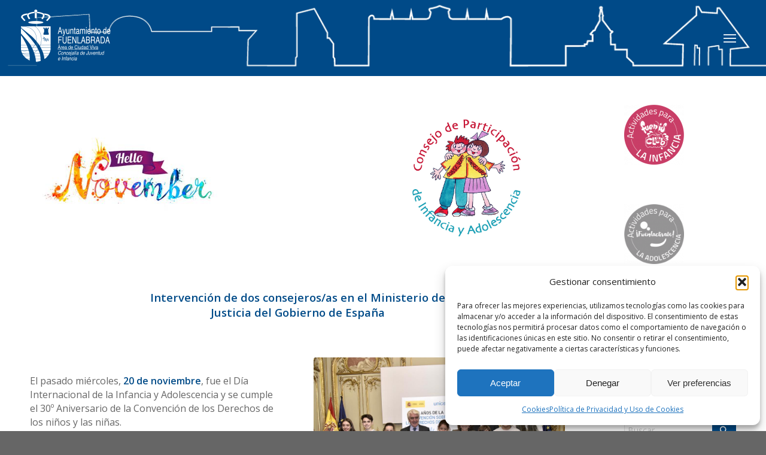

--- FILE ---
content_type: text/html; charset=UTF-8
request_url: https://juventudfuenla.com/cnaf-16-ministerio-justicia/
body_size: 32405
content:
<!DOCTYPE html>
<html lang="es" class="html_stretched responsive av-preloader-disabled  html_header_top html_logo_left html_main_nav_header html_menu_right html_custom html_header_sticky html_header_shrinking_disabled html_mobile_menu_phone html_header_searchicon_disabled html_content_align_center html_header_unstick_top_disabled html_header_stretch_disabled html_minimal_header html_av-submenu-hidden html_av-submenu-display-hover html_av-overlay-side html_av-overlay-side-minimal html_av-submenu-noclone html_entry_id_9935 av-cookies-no-cookie-consent av-no-preview av-default-lightbox html_text_menu_active av-mobile-menu-switch-default">
<head>
<meta charset="UTF-8" />


<!-- mobile setting -->
<meta name="viewport" content="width=device-width, initial-scale=1">

<!-- Scripts/CSS and wp_head hook -->
<style id="jetpack-boost-critical-css">@media all{html{min-width:910px}html.responsive{min-width:0}.container{position:relative;width:100%;margin:0 auto;padding:0 50px;clear:both}.inner-container{position:relative;height:100%;width:100%}.container_wrap{clear:both;position:relative;border-top-style:solid;border-top-width:1px}.units{float:left;display:inline;margin-left:50px;position:relative;z-index:1;min-height:1px}#wrap_all{width:100%;position:static;z-index:2;overflow:hidden}body .units.alpha,body div .first{margin-left:0;clear:left}body .units.alpha{width:100%}.container .av-content-full.units{width:100%}.container{max-width:1010px}@media only screen and (min-width:768px) and (max-width:989px){.responsive #top{overflow-x:hidden}.responsive .container{max-width:782px}}@media only screen and (max-width:767px){.responsive #top{overflow-x:hidden}.responsive #top .flex_column_table_cell{display:block}.responsive #top .flex_column_table{display:block}.responsive #top #wrap_all .container{width:85%;max-width:85%;margin:0 auto;padding-left:0;padding-right:0;float:none}.responsive .units{margin:0}.responsive #top #wrap_all .flex_column{margin:0;margin-bottom:20px;width:100%}}.container:after{content:" ";display:block;height:0;clear:both;visibility:hidden}.clearfix:after,.clearfix:before,.flex_column:after,.flex_column:before,.widget:after,.widget:before{content:" ";display:block;overflow:hidden;visibility:hidden;width:0;height:0}.clearfix:after,.flex_column:after{clear:both}.clearfix{zoom:1}body div .first{margin-left:0}div .flex_column{z-index:1;float:left;position:relative;min-height:1px;width:100%}div .av_one_fourth{margin-left:6%;width:20.5%}#top .flex_column_table{display:table;table-layout:fixed;width:100%;float:left}#top .flex_column_table.av-equal-height-column-flextable:not(:first-child){margin-top:50px}#top .flex_column_table_cell{float:none;display:table-cell}.av-align-top{vertical-align:top}}@media all{a,body,details,div,em,fieldset,form,h3,header,html,img,label,legend,li,nav,p,section,span,strong,summary,ul{margin:0;padding:0;border:0;font-size:100%;font:inherit;vertical-align:baseline}details,header,nav,section{display:block}body{line-height:1em}ul{list-style:none}*{box-sizing:border-box}.responsive body,html.responsive{overflow-x:hidden}body{font:13px/1.65em"HelveticaNeue","Helvetica Neue",Helvetica,Arial,sans-serif;color:#444;text-size-adjust:100%;-webkit-text-size-adjust:100%}h3{font-weight:600}h3{font-size:20px;line-height:1.1em;margin-bottom:8px}p{margin:.85em 0}em{font-style:italic}strong{font-weight:700}a{text-decoration:none;outline:0;max-width:100%}#top a:where(:not(.wp-element-button)){text-decoration:none}p a{line-height:inherit}#top .avia_hidden_link_text{display:none}ul{margin-bottom:20px}ul{list-style:none outside;margin-left:7px}a img,img{border:none;padding:0;margin:0;display:inline-block;max-width:100%;height:auto}#top .avia-svg-icon.avia-font-svg_entypo-fontello svg:first-child{stroke:unset!important}.avia-svg-icon svg:first-child{height:1em;width:1em}#top form{margin-bottom:20px}#top fieldset{margin-bottom:20px}#top input[type=number],#top input[type=text],#top textarea{-webkit-appearance:none;border:1px solid #e1e1e1;padding:8px 6px;outline:0;font:1em"HelveticaNeue","Helvetica Neue",Helvetica,Arial,sans-serif;color:#777;margin:0;width:100%;display:block;margin-bottom:20px;background:#fff;border-radius:0}#top textarea{min-height:60px;line-height:1.5em}#top label{font-weight:700;font-size:.92em}#top legend{display:block;font-weight:400;font-size:1.2em}#top input[type=checkbox]{display:inline}#top label span,#top legend span{font-weight:400;font-size:13px;color:#444}#top textarea{width:100%}}@media all{#header{position:relative;z-index:501;width:100%;background:0 0}#header_main .container,.main_menu ul:first-child>li a{height:88px;line-height:88px}.html_header_top.html_header_sticky #main{padding-top:88px}.html_header_top.html_header_sticky #header{position:fixed}#header_main{border-bottom-width:1px;border-bottom-style:solid;z-index:1}.header_bg{position:absolute;top:0;left:0;width:100%;height:100%;opacity:.95;z-index:0;-webkit-perspective:1000px;-webkit-backface-visibility:hidden}.av_minimal_header .header_bg{opacity:1}.av_minimal_header #header_main{border:none}.av_minimal_header .avia-menu-fx{display:none}.av_minimal_header #header_main .container,.av_minimal_header .main_menu ul:first-child>li a{height:90px;line-height:90px}.av-hamburger{padding:0;display:inline-block;font:inherit;color:inherit;text-transform:none;background-color:transparent;border:0;margin:0;overflow:visible}.av-hamburger-box{width:35px;height:24px;display:inline-block;position:relative}.av-hamburger-inner{display:block;top:50%;margin-top:-2px}.av-hamburger-inner,.av-hamburger-inner::after,.av-hamburger-inner::before{width:40px;height:3px;background-color:#000;border-radius:3px;position:absolute}.av-hamburger-inner::after,.av-hamburger-inner::before{content:"";display:block}.av-hamburger-inner::before{top:-10px}.av-hamburger-inner::after{bottom:-10px}.av-burger-menu-main{display:none}.av-burger-menu-main a{padding-left:10px}.av-hamburger strong{display:none}.av-hamburger-box{height:8px}.av-hamburger-inner,.av-hamburger-inner::after,.av-hamburger-inner::before{width:100%}#top .av-small-burger-icon{transform:scale(.6);transform-origin:right}#top #wrap_all #header .av-small-burger-icon a{padding:0}div .logo{float:left;position:absolute;left:0;z-index:1}.logo,.logo a{overflow:hidden;position:relative;display:block;height:100%}.logo img{padding:0;display:block;width:auto;height:auto;max-height:100%;image-rendering:auto;position:relative;z-index:2}.main_menu{clear:none;position:absolute;z-index:100;line-height:30px;height:100%;margin:0;right:0}.av-main-nav-wrap{float:left;position:relative;z-index:3}.av-main-nav-wrap ul{margin:0;padding:0}.av-main-nav{z-index:110;position:relative}.av-main-nav li{float:left;position:relative;z-index:20}.av-main-nav>li{line-height:30px}.av-main-nav li a{max-width:none}.av-main-nav>li>a{display:block;text-decoration:none;padding:0 13px;font-weight:400;font-weight:600;font-size:13px}.avia-menu-fx{position:absolute;bottom:-1px;height:2px;z-index:10;width:100%;left:0;opacity:0;visibility:hidden}.avia-menu-fx .avia-arrow-wrap{height:10px;width:10px;position:absolute;top:-10px;left:50%;margin-left:-5px;overflow:hidden;display:none;visibility:hidden}.avia-menu-fx .avia-arrow-wrap .avia-arrow{top:10px}.html_main_nav_header.html_logo_left #top .main_menu .menu>li:last-child>a{padding-right:0}.main_menu .avia-bullet{display:none}.avia-bullet{display:block;position:absolute;height:0;width:0;top:51%;margin-top:-3px;left:-3px;border-top:3px solid transparent!important;border-bottom:3px solid transparent!important;border-left:3px solid green}.avia-arrow{height:10px;width:10px;position:absolute;top:-6px;left:50%;margin-left:-5px;transform:rotate(45deg);border-width:1px;border-style:solid}.content{padding-top:50px;padding-bottom:50px;box-sizing:content-box;min-height:1px;z-index:1}.content{border-right-style:solid;border-right-width:1px;margin-right:-1px}.content .entry-content-wrapper{padding-right:50px}.fullsize .content{margin:0;border:none}.fullsize .content .entry-content-wrapper{padding-right:0}.no_sidebar_border .content{border-left:none;border-right:none}.widget{clear:both;position:relative;padding:30px 0 30px 0;float:none}#footer .widget{padding:0;margin:30px 0 30px 0;overflow:hidden}#footer{padding:15px 0 30px 0;z-index:1}#scroll-top-link{position:fixed;border-radius:2px;height:50px;width:50px;line-height:50px;text-decoration:none;text-align:center;opacity:0;right:50px;bottom:50px;z-index:1030;visibility:hidden}#scroll-top-link.avia-svg-icon svg:first-child{height:15px;width:auto;margin-top:18px}@media only screen and (max-width:1024px){#top .footer_color,#top .header_color .header_bg,#top .main_color{background-attachment:scroll}}@media only screen and (min-width:768px) and (max-width:989px){.responsive .main_menu ul:first-child>li>a{padding:0 10px}.responsive #top .header_bg{opacity:1}.responsive #main .container_wrap:first-child{border-top:none}.responsive .logo{float:left}.responsive .logo img{margin:0}}@media only screen and (max-width:767px){.responsive .content .entry-content-wrapper{padding:0}.responsive .content{border:none}.responsive #top #wrap_all #header{position:relative;width:100%;float:none;height:auto;margin:0!important;opacity:1;min-height:0}.responsive #top #main{padding-top:0!important;margin:0}.responsive #top #main .container_wrap:first-child{border-top:none}.responsive #top .logo{position:static;display:table;height:80px!important;float:none;padding:0;border:none;width:80%}.responsive .logo a{display:table-cell;vertical-align:middle}.responsive .logo img{height:auto!important;width:auto;max-width:100%;display:block;max-height:80px}.responsive #header_main .container{height:auto!important}.responsive #top .header_bg{opacity:1}.responsive .logo img{margin:0}.responsive .av-burger-menu-main{display:block}.responsive #top #wrap_all .main_menu{top:0;height:80px;left:auto;right:0;display:block;position:absolute}.responsive .main_menu ul:first-child>li a{height:80px;line-height:80px}.responsive #top .av-main-nav .menu-item{display:none}.responsive #top .av-main-nav .menu-item-avia-special{display:block}.responsive #top .av-logo-container .avia-menu{height:100%}.responsive #top #header_main>.container .main_menu .av-main-nav>li>a,.responsive #top #wrap_all .av-logo-container{height:80px;line-height:80px}.responsive #top #wrap_all .av-logo-container{padding:0}.responsive #top #header_main>.container .main_menu .av-main-nav>li>a{min-width:0;padding:0 0 0 20px;margin:0;border-style:none;border-width:0}.responsive #top #header .av-main-nav>li>a{background:0 0;color:inherit}.responsive #scroll-top-link{display:none}}}@media all{.av-special-heading{width:100%;clear:both;display:block;margin-top:50px;position:relative}.av-special-heading.avia-builder-el-no-sibling{margin-top:0;margin-bottom:0}body .av-special-heading .av-special-heading-tag{padding:0;margin:0;float:left}.special-heading-border{position:relative;overflow:hidden}.av-special-heading-h3 .special-heading-border{height:1.9em}.special-heading-inner-border{display:block;width:100%;margin-left:15px;border-top-style:solid;border-top-width:1px;position:relative;top:50%;opacity:.15}}@media all{body:after{content:url(https://juventudfuenla.com/wp-content/plugins/instagram-feed/img/sbi-sprite.png);display:none}}@media all{.cmplz-placeholder-parent{height:inherit}}@media all{p:empty{display:none}body .container_wrap .avia-builder-el-no-sibling{margin-top:0;margin-bottom:0}body .container_wrap .avia-builder-el-last{margin-bottom:0}body .container_wrap .avia-builder-el-first{margin-top:0}.avia_textblock{clear:both;line-height:1.65em}body .column-top-margin{margin-top:50px}.av_minimal_header+#main .container_wrap_first:first-child{border-top:none}fieldset{border:none}.flex_column .widget:first-child{padding-top:0;border-top:none}}@media all{:root{--enfold-socket-color-bg:#666666;--enfold-socket-color-color:#ffffff;--enfold-socket-color-border:#666666;--enfold-footer-color-bg:#666666;--enfold-footer-color-primary:#ffffff;--enfold-footer-color-color:#ffffff;--enfold-footer-color-border:#666666;--enfold-main-color-bg:#ffffff;--enfold-main-color-bg2:#fcfcfc;--enfold-main-color-primary:#004b88;--enfold-main-color-color:#666666;--enfold-main-color-meta:#919191;--enfold-main-color-heading:#222222;--enfold-main-color-border:#e1e1e1;--enfold-header-color-bg:#004b88;--enfold-header-color-primary:#ffffff;--enfold-header-color-color:#333333;--enfold-header-color-meta:#666666;--enfold-header-color-border:#e1e1e1;--enfold-header-color-background-image:#004b88 url(https://juventudfuenla.com/wp-content/uploads/2023/05/bg.png) top center no-repeat fixed;--enfold-header-color-constant-font:#004b88;--enfold-header-color-button-border:#dddddd}body{font-size:14px}#scroll-top-link,html{background-color:var(--enfold-socket-color-bg)}#scroll-top-link{color:var(--enfold-socket-color-color);border:1px solid var(--enfold-socket-color-border)}#scroll-top-link.avia-svg-icon svg:first-child{stroke:var(--enfold-socket-color-color);fill:var(--enfold-socket-color-color)}.footer_color,.footer_color a,.footer_color div,.footer_color em,.footer_color img,.footer_color p,.footer_color section,.footer_color span,.footer_color strong{border-color:var(--enfold-footer-color-border)}.footer_color{background-color:var(--enfold-footer-color-bg);color:var(--enfold-footer-color-color)}.footer_color a,.footer_color strong{color:var(--enfold-footer-color-primary)}.main_color,.main_color div,.main_color fieldset,.main_color form,.main_color h3,.main_color label,.main_color legend,.main_color main,.main_color p,.main_color section,.main_color span,.main_color strong{border-color:var(--enfold-main-color-border)}.main_color{background-color:var(--enfold-main-color-bg);color:var(--enfold-main-color-color)}.main_color h3{color:var(--enfold-main-color-heading)}.main_color .special-heading-inner-border{border-color:var(--enfold-main-color-color)}.main_color strong{color:var(--enfold-main-color-primary)}.main_color input::placeholder,.main_color textarea::placeholder{color:var(--enfold-main-color-meta);opacity:.5}#top .main_color input[type=number],#top .main_color input[type=text],#top .main_color textarea{border-color:var(--enfold-main-color-border);background-color:var(--enfold-main-color-bg2);color:var(--enfold-main-color-meta);font-family:inherit}#main{border-color:var(--enfold-main-color-border)}.html_stretched #wrap_all{background-color:var(--enfold-main-color-bg)}.header_color,.header_color a,.header_color div,.header_color img,.header_color li,.header_color nav,.header_color span,.header_color strong,.header_color ul{border-color:var(--enfold-header-color-border)}.header_color{background-color:var(--enfold-header-color-bg);color:var(--enfold-header-color-color)}.header_color a,.header_color strong{color:var(--enfold-header-color-primary)}.header_color .avia-menu-fx,.header_color .avia-menu-fx .avia-arrow{background-color:var(--enfold-header-color-primary);color:var(--enfold-header-color-constant-font);border-color:var(--enfold-header-color-button-border)}.header_color .avia-bullet{border-color:var(--enfold-header-color-primary)}.header_color .header_bg{background-color:var(--enfold-header-color-bg);color:var(--enfold-header-color-meta)}.header_color .main_menu ul:first-child>li>a{color:var(--enfold-header-color-meta)}.header_color .header_bg{background:var(--enfold-header-color-background-image)}.header_color{background:var(--enfold-header-color-background-image)}#main{background-color:var(--enfold-header-color-bg)}.header_color .av-hamburger-inner,.header_color .av-hamburger-inner::after,.header_color .av-hamburger-inner::before{background-color:var(--enfold-header-color-meta)}h3{font-family:"open sans",Helvetica,Arial,sans-serif}body.open_sans{font-family:"open sans",Helvetica,Arial,sans-serif}.html_header_top #top .av_logo_left .logo{margin-top:55px;margin-left:-15px}.header_color .header_bg{background:#2d5c88 url(https://juventudfuenla.com/wp-content/uploads/2023/05/bg.png);background-size:cover}.html_header_top #top .av_logo_left .logo{margin-top:1rem}.logo img{max-width:150px!important}.header_color .av-hamburger-inner,.header_color .av-hamburger-inner::after,.header_color .av-hamburger-inner::before{background-color:#fff}.header_color .main_menu ul:first-child>li>a{color:#fff;font-size:16px;text-shadow:2px 0#004a88,-2px 0#004a88,0 2px #004a88,0-2px #004a88,1px 1px #004a88,-1px -1px #004a88,1px -1px #004a88,-1px 1px #004a88}#top #header_main>.container,#top #header_main>.container .main_menu .av-main-nav>li>a{height:127px;line-height:127px}.responsive #top .av-main-nav .menu-item{display:none}.responsive #top .av-main-nav .menu-item-avia-special{display:block}#footer>div.container{display:flex;align-items:flex-end}#footer .widget a{word-break:break-word}@media only screen and (max-width:767px){.header_color .header_bg{background:#004a88!important}.responsive .logo img{margin:15px 10px!important}#footer>div.container{flex-direction:column}#footer .widget{margin:0!important}}.container{width:100%}.responsive .container{max-width:1600px}}@media all{.fa-times:before{content:""}}@media screen{#top .gform_wrapper input{margin-bottom:0;min-width:auto}}@media all{.flex_column.av-221mzoz-691757abcb075e4968f8721b19f79672{border-radius:0 0 0 0;padding:0}#top .av-special-heading.av-1n6c5oz-cd176641462e93f233f2eb6215d220f2{padding-bottom:10px}.flex_column.av-132jhkj-170fc96a34ac36a8fce5791cfb697ba3{border-width:2px;border-color:#eaeaea;border-style:solid;border-radius:10px 10px 10px 10px;padding:10px 10px 10px 10px}}@media all{.flex_column.av-1wmj8r1-0ce152c2c7525c0aef91803362751fa9{border-radius:0 0 0 0;padding:0}#top .av-special-heading.av-1hbc4wd-f6cd664c3e21e785fff375ee565d97b5{padding-bottom:10px}.flex_column.av-10x7a31-1b216b6d909779b9e29fedb44ecbcefe{border-width:2px;border-color:#eaeaea;border-style:solid;border-radius:10px 10px 10px 10px;padding:10px 10px 10px 10px}}@media all{.flex_column.av-21uyxpm-c468f04876d140da58d8fcd1b064f908{border-radius:0 0 0 0;padding:0}#top .av-special-heading.av-1ju0gbu-ee7a9db2024f0f10b9bc1cae97e52760{padding-bottom:10px}.flex_column.av-1684zsa-70a26ad729a59c7d62f35e3c05c9ac65{border-width:2px;border-color:#eaeaea;border-style:solid;border-radius:10px 10px 10px 10px;padding:10px 10px 10px 10px}}@media all{.gform_wrapper.gravity-theme fieldset,.gform_wrapper.gravity-theme legend{background:0 0;padding:0}.gform_wrapper.gravity-theme fieldset{border:none;display:block;margin:0}.gform_wrapper.gravity-theme legend{margin-left:0;margin-right:0}.gform_wrapper.gravity-theme .gform_validation_container,body .gform_wrapper.gravity-theme .gform_body .gform_fields .gfield.gform_validation_container,body .gform_wrapper.gravity-theme .gform_fields .gfield.gform_validation_container,body .gform_wrapper.gravity-theme .gform_validation_container{display:none!important;left:-9000px;position:absolute!important}@media only screen and (max-width:641px){.gform_wrapper.gravity-theme input:not([type=radio]):not([type=checkbox]):not([type=image]):not([type=file]){line-height:2;min-height:32px}.gform_wrapper.gravity-theme textarea{line-height:1.5}}.gform_wrapper.gravity-theme .gform_hidden{display:none}.gform_wrapper.gravity-theme .gfield input{max-width:100%}.gform_wrapper.gravity-theme .gfield input.large{width:100%}.gform_wrapper.gravity-theme *{box-sizing:border-box}.gform_wrapper.gravity-theme .gform_fields{display:grid;grid-column-gap:2%;-ms-grid-columns:(1fr 2%)[12];grid-row-gap:16px;grid-template-columns:repeat(12,1fr);grid-template-rows:repeat(auto-fill,auto);width:100%}.gform_wrapper.gravity-theme .gfield{grid-column:1/-1;min-width:0}.gform_wrapper.gravity-theme .gfield.gfield--width-full{grid-column:span 12;-ms-grid-column-span:12}.gform_wrapper.gravity-theme .gfield.gfield--width-third{grid-column:span 4;-ms-grid-column-span:4}.gform_wrapper.gravity-theme .gfield.gfield--width-quarter{grid-column:span 3;-ms-grid-column-span:3}@media (max-width:640px){.gform_wrapper.gravity-theme .gform_fields{grid-column-gap:0}.gform_wrapper.gravity-theme .gfield:not(.gfield--width-full){grid-column:1/-1}}}@media all{.gform_wrapper.gravity-theme .gfield_label{display:inline-block;font-size:16px;font-weight:700;margin-bottom:8px;padding:0}.gform_wrapper.gravity-theme .gfield_required{color:#c02b0a;display:inline-block;font-size:13.008px;padding-inline-start:0.125em}.gform_wrapper.gravity-theme .gform_required_legend .gfield_required{padding-inline-start:0}.gform_wrapper.gravity-theme .gform_footer input{align-self:flex-end}.gform_wrapper.gravity-theme .gfield_description{clear:both;font-family:inherit;font-size:15px;letter-spacing:normal;line-height:inherit;padding-top:13px;width:100%}.gform_wrapper.gravity-theme .gform_footer input{margin-bottom:8px}.gform_wrapper.gravity-theme .gform_footer input+input{margin-left:8px}.gform_wrapper.gravity-theme .gfield_checkbox label{display:inline-block;font-size:15px}.gform_wrapper.gravity-theme .gfield-choice-input{display:inline-block;margin-top:0;top:0;vertical-align:middle}.gform_wrapper.gravity-theme .gfield-choice-input+label{margin-bottom:0;max-width:calc(100% - 32px);vertical-align:middle}.gform_wrapper.gravity-theme input[type=number]{display:inline-block}.gform_wrapper.gravity-theme input[type=number],.gform_wrapper.gravity-theme input[type=text],.gform_wrapper.gravity-theme textarea{font-size:15px;margin-bottom:0;margin-top:0;padding:8px}}@media all{.gravity-theme .gsurvey-rating>label span{border:0;clip:rect(0,0,0,0);height:1px;margin:-1px;overflow:hidden;padding:0;position:absolute;white-space:nowrap;width:1px}.gravity-theme .gsurvey-rating:not(:checked)>input{clip:rect(0,0,0,0);position:absolute}.gravity-theme .gsurvey-rating:not(:checked)>label{background-image:url(https://juventudfuenla.com/wp-content/plugins/gravityformssurvey/images/star0.svg);background-position:center center;background-repeat:no-repeat;background-size:16px 16px;color:#ddd;float:right;font-size:18px!important;line-height:18px;overflow:hidden;white-space:nowrap;width:18px}.gravity-theme .gsurvey-rating:not(:checked)>label::before{content:"    "}.gravity-theme .gsurvey-rating-wrapper::after{clear:both;content:"";display:block}.gravity-theme .gsurvey-rating{float:left}}@media all{.flex_column.av-1wlky4x-bb9a60af863f5e3d526b95c2ca89a098{border-radius:0 0 0 0;padding:0}#top .av-special-heading.av-1tgzvn5-eea6794a00e452a04375c1a9af0801b1{padding-bottom:10px}.flex_column.av-zjjq6p-709cb06ac86e2cae46a1d76adc9cbb64{border-width:2px;border-color:#eaeaea;border-style:solid;border-radius:10px 10px 10px 10px;padding:10px 10px 10px 10px}}@media all{.flex_column.av-1y4aom6-857ea7b24b123b057c515fedad53ca4a{border-radius:0 0 0 0;padding:0}#top .av-special-heading.av-1hwalby-6837549bc4dfad8dbd8f518e74995e4b{padding-bottom:10px}.flex_column.av-1auwi9q-7e62584dd056676dfa8bae0acf95ffc6{border-width:2px;border-color:#eaeaea;border-style:solid;border-radius:10px 10px 10px 10px;padding:10px 10px 10px 10px}}@media all{.flex_column.av-7gf9gn-28c29b293cc2049afeb1a07146b026ae{border-radius:0 0 0 0;padding:0}#top .av-special-heading.av-1fnbn0n-f5c591f701a5b601b8e73a7fbb4722fb{padding-bottom:10px}.flex_column.av-1axitaf-90b5657d1cb0450b60cba8ed1c01196f{border-width:2px;border-color:#eaeaea;border-style:solid;border-radius:10px 10px 10px 10px;padding:10px 10px 10px 10px}}@media all{.flex_column.av-269c8bk-8c017c7d66accf61d06cfe1b8d6240e9{border-radius:0 0 0 0;padding:0}#top .av-special-heading.av-1gv9f9c-a955a57c643b79897e45fdda51595c71{padding-bottom:10px}.flex_column.av-10xof28-21a5a366dbcebb0f1d3397b56e7ba499{border-width:2px;border-color:#eaeaea;border-style:solid;border-radius:10px 10px 10px 10px;padding:10px 10px 10px 10px}}@media all{.flex_column.av-26zpqf1-1853feb5b4064d92184d2a239a3fcc25{border-radius:0 0 0 0;padding:0}#top .av-special-heading.av-1i919fh-e3acaed98b254fe86d6ac9c4454a7b4a{padding-bottom:10px}.flex_column.av-17np4gt-f4d75284243f3b08232006fb66276256{border-width:2px;border-color:#eaeaea;border-style:solid;border-radius:10px 10px 10px 10px;padding:10px 10px 10px 10px}}@media all{.flex_column.av-29hhwfu-56a27b076527875acfc05fadab767a65{border-radius:0 0 0 0;padding:0}#top .av-special-heading.av-1u3x262-8418b0d4b3d910dd8ef890a6ed0840cf{padding-bottom:10px}.flex_column.av-184b48q-0b48240f992c2946cf4fb5ccb9922be2{border-width:2px;border-color:#eaeaea;border-style:solid;border-radius:10px 10px 10px 10px;padding:10px 10px 10px 10px}}@media all{.flex_column.av-7xg95j-e48ea09e8c0a4cded64522bc3d0d0ce4{border-radius:0 0 0 0;padding:0}#top .av-special-heading.av-1hxwgev-af63576a37edac482f96b83512629c27{padding-bottom:10px}.flex_column.av-10l8gif-d50f81245622fc34ceff0a299d9f6d68{border-width:2px;border-color:#eaeaea;border-style:solid;border-radius:10px 10px 10px 10px;padding:10px 10px 10px 10px}}</style><meta name='robots' content='index, follow, max-image-preview:large, max-snippet:-1, max-video-preview:-1' />
	<style>img:is([sizes="auto" i], [sizes^="auto," i]) { contain-intrinsic-size: 3000px 1500px }</style>
	
	<!-- This site is optimized with the Yoast SEO plugin v26.2 - https://yoast.com/wordpress/plugins/seo/ -->
	<title>CNAF-16.Intervención de dos consejeros/as en el Ministerio de Justicia del Gobierno de España - JUVENTUDFUENLA</title>
	<link rel="canonical" href="https://juventudfuenla.com/cnaf-16-ministerio-justicia/" />
	<meta property="og:locale" content="es_ES" />
	<meta property="og:type" content="article" />
	<meta property="og:title" content="CNAF-16.Intervención de dos consejeros/as en el Ministerio de Justicia del Gobierno de España - JUVENTUDFUENLA" />
	<meta property="og:url" content="https://juventudfuenla.com/cnaf-16-ministerio-justicia/" />
	<meta property="og:site_name" content="JUVENTUDFUENLA" />
	<meta property="article:publisher" content="https://www.facebook.com/juventud.fuenlabrada" />
	<meta property="article:modified_time" content="2020-03-24T12:02:00+00:00" />
	<meta property="og:image" content="https://juventudfuenla.com/wp-content/uploads/2023/01/portada_web.jpg" />
	<meta property="og:image:width" content="970" />
	<meta property="og:image:height" content="661" />
	<meta property="og:image:type" content="image/jpeg" />
	<meta name="twitter:card" content="summary_large_image" />
	<meta name="twitter:site" content="@JuventudFuenla" />
	<meta name="twitter:label1" content="Tiempo de lectura" />
	<meta name="twitter:data1" content="8 minutos" />
	<script type="application/ld+json" class="yoast-schema-graph">{"@context":"https://schema.org","@graph":[{"@type":"WebPage","@id":"https://juventudfuenla.com/cnaf-16-ministerio-justicia/","url":"https://juventudfuenla.com/cnaf-16-ministerio-justicia/","name":"CNAF-16.Intervención de dos consejeros/as en el Ministerio de Justicia del Gobierno de España - JUVENTUDFUENLA","isPartOf":{"@id":"https://juventudfuenla.com/#website"},"datePublished":"2020-03-17T21:56:27+00:00","dateModified":"2020-03-24T12:02:00+00:00","breadcrumb":{"@id":"https://juventudfuenla.com/cnaf-16-ministerio-justicia/#breadcrumb"},"inLanguage":"es","potentialAction":[{"@type":"ReadAction","target":["https://juventudfuenla.com/cnaf-16-ministerio-justicia/"]}]},{"@type":"BreadcrumbList","@id":"https://juventudfuenla.com/cnaf-16-ministerio-justicia/#breadcrumb","itemListElement":[{"@type":"ListItem","position":1,"name":"Portada","item":"https://juventudfuenla.com/concejalia-de-juventud-e-infancia/"},{"@type":"ListItem","position":2,"name":"CNAF-16.Intervención de dos consejeros/as en el Ministerio de Justicia del Gobierno de España"}]},{"@type":"WebSite","@id":"https://juventudfuenla.com/#website","url":"https://juventudfuenla.com/","name":"JUVENTUDFUENLA","description":"Concejalía de Juventud e Infancia del Ayuntamiento de Fuenlabrada desarrolla un amplio abanico de programas dirigidos a impulsar el desarrollo de la infancia, la adolescencia y la juventud de la ciudad,","publisher":{"@id":"https://juventudfuenla.com/#organization"},"alternateName":"JUVENTUDFUENLA","potentialAction":[{"@type":"SearchAction","target":{"@type":"EntryPoint","urlTemplate":"https://juventudfuenla.com/?s={search_term_string}"},"query-input":{"@type":"PropertyValueSpecification","valueRequired":true,"valueName":"search_term_string"}}],"inLanguage":"es"},{"@type":"Organization","@id":"https://juventudfuenla.com/#organization","name":"JuventudFuenla","url":"https://juventudfuenla.com/","logo":{"@type":"ImageObject","inLanguage":"es","@id":"https://juventudfuenla.com/#/schema/logo/image/","url":"https://juventudfuenla.com/wp-content/uploads/2020/06/logosim-Azul-ARE-Aciudad-viva-JUVENTUD-e1598956784963.png","contentUrl":"https://juventudfuenla.com/wp-content/uploads/2020/06/logosim-Azul-ARE-Aciudad-viva-JUVENTUD-e1598956784963.png","width":800,"height":473,"caption":"JuventudFuenla"},"image":{"@id":"https://juventudfuenla.com/#/schema/logo/image/"},"sameAs":["https://www.facebook.com/juventud.fuenlabrada","https://x.com/JuventudFuenla","https://www.instagram.com/juventudfuenla/?hl=es","https://www.tiktok.com/@juventudfuenla","https://www.youtube.com/channel/UCVfE-lW1bsY38fQ9qzHxpoA"]}]}</script>
	<!-- / Yoast SEO plugin. -->


<script type='application/javascript'  id='pys-version-script'>console.log('PixelYourSite Free version 11.1.3');</script>
<link rel='dns-prefetch' href='//stats.wp.com' />
<link rel='dns-prefetch' href='//use.typekit.com' />
<link rel='dns-prefetch' href='//v0.wordpress.com' />
<link rel='dns-prefetch' href='//www.googletagmanager.com' />
<link rel="alternate" type="application/rss+xml" title="JUVENTUDFUENLA &raquo; Feed" href="https://juventudfuenla.com/feed/" />
<link rel="alternate" type="application/rss+xml" title="JUVENTUDFUENLA &raquo; Feed de los comentarios" href="https://juventudfuenla.com/comments/feed/" />

<!-- google webfont font replacement -->

			<script type='text/javascript'>

				(function() {

					/*	check if webfonts are disabled by user setting via cookie - or user must opt in.	*/
					var html = document.getElementsByTagName('html')[0];
					var cookie_check = html.className.indexOf('av-cookies-needs-opt-in') >= 0 || html.className.indexOf('av-cookies-can-opt-out') >= 0;
					var allow_continue = true;
					var silent_accept_cookie = html.className.indexOf('av-cookies-user-silent-accept') >= 0;

					if( cookie_check && ! silent_accept_cookie )
					{
						if( ! document.cookie.match(/aviaCookieConsent/) || html.className.indexOf('av-cookies-session-refused') >= 0 )
						{
							allow_continue = false;
						}
						else
						{
							if( ! document.cookie.match(/aviaPrivacyRefuseCookiesHideBar/) )
							{
								allow_continue = false;
							}
							else if( ! document.cookie.match(/aviaPrivacyEssentialCookiesEnabled/) )
							{
								allow_continue = false;
							}
							else if( document.cookie.match(/aviaPrivacyGoogleWebfontsDisabled/) )
							{
								allow_continue = false;
							}
						}
					}

					if( allow_continue )
					{
						var f = document.createElement('link');

						f.type 	= 'text/css';
						f.rel 	= 'stylesheet';
						f.href 	= 'https://fonts.googleapis.com/css?family=Open+Sans:400,600&display=auto';
						f.id 	= 'avia-google-webfont';

						document.getElementsByTagName('head')[0].appendChild(f);
					}
				})();

			</script>
			<script type="text/javascript">
/* <![CDATA[ */
window._wpemojiSettings = {"baseUrl":"https:\/\/s.w.org\/images\/core\/emoji\/16.0.1\/72x72\/","ext":".png","svgUrl":"https:\/\/s.w.org\/images\/core\/emoji\/16.0.1\/svg\/","svgExt":".svg","source":{"concatemoji":"https:\/\/juventudfuenla.com\/wp-includes\/js\/wp-emoji-release.min.js?ver=6.8.3"}};
/*! This file is auto-generated */
!function(s,n){var o,i,e;function c(e){try{var t={supportTests:e,timestamp:(new Date).valueOf()};sessionStorage.setItem(o,JSON.stringify(t))}catch(e){}}function p(e,t,n){e.clearRect(0,0,e.canvas.width,e.canvas.height),e.fillText(t,0,0);var t=new Uint32Array(e.getImageData(0,0,e.canvas.width,e.canvas.height).data),a=(e.clearRect(0,0,e.canvas.width,e.canvas.height),e.fillText(n,0,0),new Uint32Array(e.getImageData(0,0,e.canvas.width,e.canvas.height).data));return t.every(function(e,t){return e===a[t]})}function u(e,t){e.clearRect(0,0,e.canvas.width,e.canvas.height),e.fillText(t,0,0);for(var n=e.getImageData(16,16,1,1),a=0;a<n.data.length;a++)if(0!==n.data[a])return!1;return!0}function f(e,t,n,a){switch(t){case"flag":return n(e,"\ud83c\udff3\ufe0f\u200d\u26a7\ufe0f","\ud83c\udff3\ufe0f\u200b\u26a7\ufe0f")?!1:!n(e,"\ud83c\udde8\ud83c\uddf6","\ud83c\udde8\u200b\ud83c\uddf6")&&!n(e,"\ud83c\udff4\udb40\udc67\udb40\udc62\udb40\udc65\udb40\udc6e\udb40\udc67\udb40\udc7f","\ud83c\udff4\u200b\udb40\udc67\u200b\udb40\udc62\u200b\udb40\udc65\u200b\udb40\udc6e\u200b\udb40\udc67\u200b\udb40\udc7f");case"emoji":return!a(e,"\ud83e\udedf")}return!1}function g(e,t,n,a){var r="undefined"!=typeof WorkerGlobalScope&&self instanceof WorkerGlobalScope?new OffscreenCanvas(300,150):s.createElement("canvas"),o=r.getContext("2d",{willReadFrequently:!0}),i=(o.textBaseline="top",o.font="600 32px Arial",{});return e.forEach(function(e){i[e]=t(o,e,n,a)}),i}function t(e){var t=s.createElement("script");t.src=e,t.defer=!0,s.head.appendChild(t)}"undefined"!=typeof Promise&&(o="wpEmojiSettingsSupports",i=["flag","emoji"],n.supports={everything:!0,everythingExceptFlag:!0},e=new Promise(function(e){s.addEventListener("DOMContentLoaded",e,{once:!0})}),new Promise(function(t){var n=function(){try{var e=JSON.parse(sessionStorage.getItem(o));if("object"==typeof e&&"number"==typeof e.timestamp&&(new Date).valueOf()<e.timestamp+604800&&"object"==typeof e.supportTests)return e.supportTests}catch(e){}return null}();if(!n){if("undefined"!=typeof Worker&&"undefined"!=typeof OffscreenCanvas&&"undefined"!=typeof URL&&URL.createObjectURL&&"undefined"!=typeof Blob)try{var e="postMessage("+g.toString()+"("+[JSON.stringify(i),f.toString(),p.toString(),u.toString()].join(",")+"));",a=new Blob([e],{type:"text/javascript"}),r=new Worker(URL.createObjectURL(a),{name:"wpTestEmojiSupports"});return void(r.onmessage=function(e){c(n=e.data),r.terminate(),t(n)})}catch(e){}c(n=g(i,f,p,u))}t(n)}).then(function(e){for(var t in e)n.supports[t]=e[t],n.supports.everything=n.supports.everything&&n.supports[t],"flag"!==t&&(n.supports.everythingExceptFlag=n.supports.everythingExceptFlag&&n.supports[t]);n.supports.everythingExceptFlag=n.supports.everythingExceptFlag&&!n.supports.flag,n.DOMReady=!1,n.readyCallback=function(){n.DOMReady=!0}}).then(function(){return e}).then(function(){var e;n.supports.everything||(n.readyCallback(),(e=n.source||{}).concatemoji?t(e.concatemoji):e.wpemoji&&e.twemoji&&(t(e.twemoji),t(e.wpemoji)))}))}((window,document),window._wpemojiSettings);
/* ]]> */
</script>
<noscript><link rel='stylesheet' id='cf7ic_style-css' href='https://juventudfuenla.com/wp-content/plugins/contact-form-7-image-captcha/css/cf7ic-style.css?ver=3.3.7' type='text/css' media='all' />
</noscript><link rel='stylesheet' id='cf7ic_style-css' href='https://juventudfuenla.com/wp-content/plugins/contact-form-7-image-captcha/css/cf7ic-style.css?ver=3.3.7' type='text/css' media="not all" data-media="all" onload="this.media=this.dataset.media; delete this.dataset.media; this.removeAttribute( 'onload' );" />
<noscript><link rel='stylesheet' id='avia-grid-css' href='https://juventudfuenla.com/wp-content/themes/enfold/css/grid.css?ver=7.1.1' type='text/css' media='all' />
</noscript><link rel='stylesheet' id='avia-grid-css' href='https://juventudfuenla.com/wp-content/themes/enfold/css/grid.css?ver=7.1.1' type='text/css' media="not all" data-media="all" onload="this.media=this.dataset.media; delete this.dataset.media; this.removeAttribute( 'onload' );" />
<noscript><link rel='stylesheet' id='avia-base-css' href='https://juventudfuenla.com/wp-content/themes/enfold/css/base.css?ver=7.1.1' type='text/css' media='all' />
</noscript><link rel='stylesheet' id='avia-base-css' href='https://juventudfuenla.com/wp-content/themes/enfold/css/base.css?ver=7.1.1' type='text/css' media="not all" data-media="all" onload="this.media=this.dataset.media; delete this.dataset.media; this.removeAttribute( 'onload' );" />
<noscript><link rel='stylesheet' id='avia-layout-css' href='https://juventudfuenla.com/wp-content/themes/enfold/css/layout.css?ver=7.1.1' type='text/css' media='all' />
</noscript><link rel='stylesheet' id='avia-layout-css' href='https://juventudfuenla.com/wp-content/themes/enfold/css/layout.css?ver=7.1.1' type='text/css' media="not all" data-media="all" onload="this.media=this.dataset.media; delete this.dataset.media; this.removeAttribute( 'onload' );" />
<noscript><link rel='stylesheet' id='avia-module-audioplayer-css' href='https://juventudfuenla.com/wp-content/themes/enfold/config-templatebuilder/avia-shortcodes/audio-player/audio-player.css?ver=7.1.1' type='text/css' media='all' />
</noscript><link rel='stylesheet' id='avia-module-audioplayer-css' href='https://juventudfuenla.com/wp-content/themes/enfold/config-templatebuilder/avia-shortcodes/audio-player/audio-player.css?ver=7.1.1' type='text/css' media="not all" data-media="all" onload="this.media=this.dataset.media; delete this.dataset.media; this.removeAttribute( 'onload' );" />
<noscript><link rel='stylesheet' id='avia-module-blog-css' href='https://juventudfuenla.com/wp-content/themes/enfold/config-templatebuilder/avia-shortcodes/blog/blog.css?ver=7.1.1' type='text/css' media='all' />
</noscript><link rel='stylesheet' id='avia-module-blog-css' href='https://juventudfuenla.com/wp-content/themes/enfold/config-templatebuilder/avia-shortcodes/blog/blog.css?ver=7.1.1' type='text/css' media="not all" data-media="all" onload="this.media=this.dataset.media; delete this.dataset.media; this.removeAttribute( 'onload' );" />
<noscript><link rel='stylesheet' id='avia-module-postslider-css' href='https://juventudfuenla.com/wp-content/themes/enfold/config-templatebuilder/avia-shortcodes/postslider/postslider.css?ver=7.1.1' type='text/css' media='all' />
</noscript><link rel='stylesheet' id='avia-module-postslider-css' href='https://juventudfuenla.com/wp-content/themes/enfold/config-templatebuilder/avia-shortcodes/postslider/postslider.css?ver=7.1.1' type='text/css' media="not all" data-media="all" onload="this.media=this.dataset.media; delete this.dataset.media; this.removeAttribute( 'onload' );" />
<noscript><link rel='stylesheet' id='avia-module-button-css' href='https://juventudfuenla.com/wp-content/themes/enfold/config-templatebuilder/avia-shortcodes/buttons/buttons.css?ver=7.1.1' type='text/css' media='all' />
</noscript><link rel='stylesheet' id='avia-module-button-css' href='https://juventudfuenla.com/wp-content/themes/enfold/config-templatebuilder/avia-shortcodes/buttons/buttons.css?ver=7.1.1' type='text/css' media="not all" data-media="all" onload="this.media=this.dataset.media; delete this.dataset.media; this.removeAttribute( 'onload' );" />
<noscript><link rel='stylesheet' id='avia-module-buttonrow-css' href='https://juventudfuenla.com/wp-content/themes/enfold/config-templatebuilder/avia-shortcodes/buttonrow/buttonrow.css?ver=7.1.1' type='text/css' media='all' />
</noscript><link rel='stylesheet' id='avia-module-buttonrow-css' href='https://juventudfuenla.com/wp-content/themes/enfold/config-templatebuilder/avia-shortcodes/buttonrow/buttonrow.css?ver=7.1.1' type='text/css' media="not all" data-media="all" onload="this.media=this.dataset.media; delete this.dataset.media; this.removeAttribute( 'onload' );" />
<noscript><link rel='stylesheet' id='avia-module-button-fullwidth-css' href='https://juventudfuenla.com/wp-content/themes/enfold/config-templatebuilder/avia-shortcodes/buttons_fullwidth/buttons_fullwidth.css?ver=7.1.1' type='text/css' media='all' />
</noscript><link rel='stylesheet' id='avia-module-button-fullwidth-css' href='https://juventudfuenla.com/wp-content/themes/enfold/config-templatebuilder/avia-shortcodes/buttons_fullwidth/buttons_fullwidth.css?ver=7.1.1' type='text/css' media="not all" data-media="all" onload="this.media=this.dataset.media; delete this.dataset.media; this.removeAttribute( 'onload' );" />
<noscript><link rel='stylesheet' id='avia-module-catalogue-css' href='https://juventudfuenla.com/wp-content/themes/enfold/config-templatebuilder/avia-shortcodes/catalogue/catalogue.css?ver=7.1.1' type='text/css' media='all' />
</noscript><link rel='stylesheet' id='avia-module-catalogue-css' href='https://juventudfuenla.com/wp-content/themes/enfold/config-templatebuilder/avia-shortcodes/catalogue/catalogue.css?ver=7.1.1' type='text/css' media="not all" data-media="all" onload="this.media=this.dataset.media; delete this.dataset.media; this.removeAttribute( 'onload' );" />
<noscript><link rel='stylesheet' id='avia-module-comments-css' href='https://juventudfuenla.com/wp-content/themes/enfold/config-templatebuilder/avia-shortcodes/comments/comments.css?ver=7.1.1' type='text/css' media='all' />
</noscript><link rel='stylesheet' id='avia-module-comments-css' href='https://juventudfuenla.com/wp-content/themes/enfold/config-templatebuilder/avia-shortcodes/comments/comments.css?ver=7.1.1' type='text/css' media="not all" data-media="all" onload="this.media=this.dataset.media; delete this.dataset.media; this.removeAttribute( 'onload' );" />
<noscript><link rel='stylesheet' id='avia-module-contact-css' href='https://juventudfuenla.com/wp-content/themes/enfold/config-templatebuilder/avia-shortcodes/contact/contact.css?ver=7.1.1' type='text/css' media='all' />
</noscript><link rel='stylesheet' id='avia-module-contact-css' href='https://juventudfuenla.com/wp-content/themes/enfold/config-templatebuilder/avia-shortcodes/contact/contact.css?ver=7.1.1' type='text/css' media="not all" data-media="all" onload="this.media=this.dataset.media; delete this.dataset.media; this.removeAttribute( 'onload' );" />
<noscript><link rel='stylesheet' id='avia-module-slideshow-css' href='https://juventudfuenla.com/wp-content/themes/enfold/config-templatebuilder/avia-shortcodes/slideshow/slideshow.css?ver=7.1.1' type='text/css' media='all' />
</noscript><link rel='stylesheet' id='avia-module-slideshow-css' href='https://juventudfuenla.com/wp-content/themes/enfold/config-templatebuilder/avia-shortcodes/slideshow/slideshow.css?ver=7.1.1' type='text/css' media="not all" data-media="all" onload="this.media=this.dataset.media; delete this.dataset.media; this.removeAttribute( 'onload' );" />
<noscript><link rel='stylesheet' id='avia-module-slideshow-contentpartner-css' href='https://juventudfuenla.com/wp-content/themes/enfold/config-templatebuilder/avia-shortcodes/contentslider/contentslider.css?ver=7.1.1' type='text/css' media='all' />
</noscript><link rel='stylesheet' id='avia-module-slideshow-contentpartner-css' href='https://juventudfuenla.com/wp-content/themes/enfold/config-templatebuilder/avia-shortcodes/contentslider/contentslider.css?ver=7.1.1' type='text/css' media="not all" data-media="all" onload="this.media=this.dataset.media; delete this.dataset.media; this.removeAttribute( 'onload' );" />
<noscript><link rel='stylesheet' id='avia-module-countdown-css' href='https://juventudfuenla.com/wp-content/themes/enfold/config-templatebuilder/avia-shortcodes/countdown/countdown.css?ver=7.1.1' type='text/css' media='all' />
</noscript><link rel='stylesheet' id='avia-module-countdown-css' href='https://juventudfuenla.com/wp-content/themes/enfold/config-templatebuilder/avia-shortcodes/countdown/countdown.css?ver=7.1.1' type='text/css' media="not all" data-media="all" onload="this.media=this.dataset.media; delete this.dataset.media; this.removeAttribute( 'onload' );" />
<noscript><link rel='stylesheet' id='avia-module-dynamic-field-css' href='https://juventudfuenla.com/wp-content/themes/enfold/config-templatebuilder/avia-shortcodes/dynamic_field/dynamic_field.css?ver=7.1.1' type='text/css' media='all' />
</noscript><link rel='stylesheet' id='avia-module-dynamic-field-css' href='https://juventudfuenla.com/wp-content/themes/enfold/config-templatebuilder/avia-shortcodes/dynamic_field/dynamic_field.css?ver=7.1.1' type='text/css' media="not all" data-media="all" onload="this.media=this.dataset.media; delete this.dataset.media; this.removeAttribute( 'onload' );" />
<noscript><link rel='stylesheet' id='avia-module-gallery-css' href='https://juventudfuenla.com/wp-content/themes/enfold/config-templatebuilder/avia-shortcodes/gallery/gallery.css?ver=7.1.1' type='text/css' media='all' />
</noscript><link rel='stylesheet' id='avia-module-gallery-css' href='https://juventudfuenla.com/wp-content/themes/enfold/config-templatebuilder/avia-shortcodes/gallery/gallery.css?ver=7.1.1' type='text/css' media="not all" data-media="all" onload="this.media=this.dataset.media; delete this.dataset.media; this.removeAttribute( 'onload' );" />
<noscript><link rel='stylesheet' id='avia-module-gallery-hor-css' href='https://juventudfuenla.com/wp-content/themes/enfold/config-templatebuilder/avia-shortcodes/gallery_horizontal/gallery_horizontal.css?ver=7.1.1' type='text/css' media='all' />
</noscript><link rel='stylesheet' id='avia-module-gallery-hor-css' href='https://juventudfuenla.com/wp-content/themes/enfold/config-templatebuilder/avia-shortcodes/gallery_horizontal/gallery_horizontal.css?ver=7.1.1' type='text/css' media="not all" data-media="all" onload="this.media=this.dataset.media; delete this.dataset.media; this.removeAttribute( 'onload' );" />
<noscript><link rel='stylesheet' id='avia-module-maps-css' href='https://juventudfuenla.com/wp-content/themes/enfold/config-templatebuilder/avia-shortcodes/google_maps/google_maps.css?ver=7.1.1' type='text/css' media='all' />
</noscript><link rel='stylesheet' id='avia-module-maps-css' href='https://juventudfuenla.com/wp-content/themes/enfold/config-templatebuilder/avia-shortcodes/google_maps/google_maps.css?ver=7.1.1' type='text/css' media="not all" data-media="all" onload="this.media=this.dataset.media; delete this.dataset.media; this.removeAttribute( 'onload' );" />
<noscript><link rel='stylesheet' id='avia-module-gridrow-css' href='https://juventudfuenla.com/wp-content/themes/enfold/config-templatebuilder/avia-shortcodes/grid_row/grid_row.css?ver=7.1.1' type='text/css' media='all' />
</noscript><link rel='stylesheet' id='avia-module-gridrow-css' href='https://juventudfuenla.com/wp-content/themes/enfold/config-templatebuilder/avia-shortcodes/grid_row/grid_row.css?ver=7.1.1' type='text/css' media="not all" data-media="all" onload="this.media=this.dataset.media; delete this.dataset.media; this.removeAttribute( 'onload' );" />
<noscript><link rel='stylesheet' id='avia-module-heading-css' href='https://juventudfuenla.com/wp-content/themes/enfold/config-templatebuilder/avia-shortcodes/heading/heading.css?ver=7.1.1' type='text/css' media='all' />
</noscript><link rel='stylesheet' id='avia-module-heading-css' href='https://juventudfuenla.com/wp-content/themes/enfold/config-templatebuilder/avia-shortcodes/heading/heading.css?ver=7.1.1' type='text/css' media="not all" data-media="all" onload="this.media=this.dataset.media; delete this.dataset.media; this.removeAttribute( 'onload' );" />
<noscript><link rel='stylesheet' id='avia-module-rotator-css' href='https://juventudfuenla.com/wp-content/themes/enfold/config-templatebuilder/avia-shortcodes/headline_rotator/headline_rotator.css?ver=7.1.1' type='text/css' media='all' />
</noscript><link rel='stylesheet' id='avia-module-rotator-css' href='https://juventudfuenla.com/wp-content/themes/enfold/config-templatebuilder/avia-shortcodes/headline_rotator/headline_rotator.css?ver=7.1.1' type='text/css' media="not all" data-media="all" onload="this.media=this.dataset.media; delete this.dataset.media; this.removeAttribute( 'onload' );" />
<noscript><link rel='stylesheet' id='avia-module-hr-css' href='https://juventudfuenla.com/wp-content/themes/enfold/config-templatebuilder/avia-shortcodes/hr/hr.css?ver=7.1.1' type='text/css' media='all' />
</noscript><link rel='stylesheet' id='avia-module-hr-css' href='https://juventudfuenla.com/wp-content/themes/enfold/config-templatebuilder/avia-shortcodes/hr/hr.css?ver=7.1.1' type='text/css' media="not all" data-media="all" onload="this.media=this.dataset.media; delete this.dataset.media; this.removeAttribute( 'onload' );" />
<noscript><link rel='stylesheet' id='avia-module-icon-css' href='https://juventudfuenla.com/wp-content/themes/enfold/config-templatebuilder/avia-shortcodes/icon/icon.css?ver=7.1.1' type='text/css' media='all' />
</noscript><link rel='stylesheet' id='avia-module-icon-css' href='https://juventudfuenla.com/wp-content/themes/enfold/config-templatebuilder/avia-shortcodes/icon/icon.css?ver=7.1.1' type='text/css' media="not all" data-media="all" onload="this.media=this.dataset.media; delete this.dataset.media; this.removeAttribute( 'onload' );" />
<noscript><link rel='stylesheet' id='avia-module-icon-circles-css' href='https://juventudfuenla.com/wp-content/themes/enfold/config-templatebuilder/avia-shortcodes/icon_circles/icon_circles.css?ver=7.1.1' type='text/css' media='all' />
</noscript><link rel='stylesheet' id='avia-module-icon-circles-css' href='https://juventudfuenla.com/wp-content/themes/enfold/config-templatebuilder/avia-shortcodes/icon_circles/icon_circles.css?ver=7.1.1' type='text/css' media="not all" data-media="all" onload="this.media=this.dataset.media; delete this.dataset.media; this.removeAttribute( 'onload' );" />
<noscript><link rel='stylesheet' id='avia-module-iconbox-css' href='https://juventudfuenla.com/wp-content/themes/enfold/config-templatebuilder/avia-shortcodes/iconbox/iconbox.css?ver=7.1.1' type='text/css' media='all' />
</noscript><link rel='stylesheet' id='avia-module-iconbox-css' href='https://juventudfuenla.com/wp-content/themes/enfold/config-templatebuilder/avia-shortcodes/iconbox/iconbox.css?ver=7.1.1' type='text/css' media="not all" data-media="all" onload="this.media=this.dataset.media; delete this.dataset.media; this.removeAttribute( 'onload' );" />
<noscript><link rel='stylesheet' id='avia-module-icongrid-css' href='https://juventudfuenla.com/wp-content/themes/enfold/config-templatebuilder/avia-shortcodes/icongrid/icongrid.css?ver=7.1.1' type='text/css' media='all' />
</noscript><link rel='stylesheet' id='avia-module-icongrid-css' href='https://juventudfuenla.com/wp-content/themes/enfold/config-templatebuilder/avia-shortcodes/icongrid/icongrid.css?ver=7.1.1' type='text/css' media="not all" data-media="all" onload="this.media=this.dataset.media; delete this.dataset.media; this.removeAttribute( 'onload' );" />
<noscript><link rel='stylesheet' id='avia-module-iconlist-css' href='https://juventudfuenla.com/wp-content/themes/enfold/config-templatebuilder/avia-shortcodes/iconlist/iconlist.css?ver=7.1.1' type='text/css' media='all' />
</noscript><link rel='stylesheet' id='avia-module-iconlist-css' href='https://juventudfuenla.com/wp-content/themes/enfold/config-templatebuilder/avia-shortcodes/iconlist/iconlist.css?ver=7.1.1' type='text/css' media="not all" data-media="all" onload="this.media=this.dataset.media; delete this.dataset.media; this.removeAttribute( 'onload' );" />
<noscript><link rel='stylesheet' id='avia-module-image-css' href='https://juventudfuenla.com/wp-content/themes/enfold/config-templatebuilder/avia-shortcodes/image/image.css?ver=7.1.1' type='text/css' media='all' />
</noscript><link rel='stylesheet' id='avia-module-image-css' href='https://juventudfuenla.com/wp-content/themes/enfold/config-templatebuilder/avia-shortcodes/image/image.css?ver=7.1.1' type='text/css' media="not all" data-media="all" onload="this.media=this.dataset.media; delete this.dataset.media; this.removeAttribute( 'onload' );" />
<noscript><link rel='stylesheet' id='avia-module-image-diff-css' href='https://juventudfuenla.com/wp-content/themes/enfold/config-templatebuilder/avia-shortcodes/image_diff/image_diff.css?ver=7.1.1' type='text/css' media='all' />
</noscript><link rel='stylesheet' id='avia-module-image-diff-css' href='https://juventudfuenla.com/wp-content/themes/enfold/config-templatebuilder/avia-shortcodes/image_diff/image_diff.css?ver=7.1.1' type='text/css' media="not all" data-media="all" onload="this.media=this.dataset.media; delete this.dataset.media; this.removeAttribute( 'onload' );" />
<noscript><link rel='stylesheet' id='avia-module-hotspot-css' href='https://juventudfuenla.com/wp-content/themes/enfold/config-templatebuilder/avia-shortcodes/image_hotspots/image_hotspots.css?ver=7.1.1' type='text/css' media='all' />
</noscript><link rel='stylesheet' id='avia-module-hotspot-css' href='https://juventudfuenla.com/wp-content/themes/enfold/config-templatebuilder/avia-shortcodes/image_hotspots/image_hotspots.css?ver=7.1.1' type='text/css' media="not all" data-media="all" onload="this.media=this.dataset.media; delete this.dataset.media; this.removeAttribute( 'onload' );" />
<noscript><link rel='stylesheet' id='avia-module-sc-lottie-animation-css' href='https://juventudfuenla.com/wp-content/themes/enfold/config-templatebuilder/avia-shortcodes/lottie_animation/lottie_animation.css?ver=7.1.1' type='text/css' media='all' />
</noscript><link rel='stylesheet' id='avia-module-sc-lottie-animation-css' href='https://juventudfuenla.com/wp-content/themes/enfold/config-templatebuilder/avia-shortcodes/lottie_animation/lottie_animation.css?ver=7.1.1' type='text/css' media="not all" data-media="all" onload="this.media=this.dataset.media; delete this.dataset.media; this.removeAttribute( 'onload' );" />
<noscript><link rel='stylesheet' id='avia-module-magazine-css' href='https://juventudfuenla.com/wp-content/themes/enfold/config-templatebuilder/avia-shortcodes/magazine/magazine.css?ver=7.1.1' type='text/css' media='all' />
</noscript><link rel='stylesheet' id='avia-module-magazine-css' href='https://juventudfuenla.com/wp-content/themes/enfold/config-templatebuilder/avia-shortcodes/magazine/magazine.css?ver=7.1.1' type='text/css' media="not all" data-media="all" onload="this.media=this.dataset.media; delete this.dataset.media; this.removeAttribute( 'onload' );" />
<noscript><link rel='stylesheet' id='avia-module-masonry-css' href='https://juventudfuenla.com/wp-content/themes/enfold/config-templatebuilder/avia-shortcodes/masonry_entries/masonry_entries.css?ver=7.1.1' type='text/css' media='all' />
</noscript><link rel='stylesheet' id='avia-module-masonry-css' href='https://juventudfuenla.com/wp-content/themes/enfold/config-templatebuilder/avia-shortcodes/masonry_entries/masonry_entries.css?ver=7.1.1' type='text/css' media="not all" data-media="all" onload="this.media=this.dataset.media; delete this.dataset.media; this.removeAttribute( 'onload' );" />
<noscript><link rel='stylesheet' id='avia-siteloader-css' href='https://juventudfuenla.com/wp-content/themes/enfold/css/avia-snippet-site-preloader.css?ver=7.1.1' type='text/css' media='all' />
</noscript><link rel='stylesheet' id='avia-siteloader-css' href='https://juventudfuenla.com/wp-content/themes/enfold/css/avia-snippet-site-preloader.css?ver=7.1.1' type='text/css' media="not all" data-media="all" onload="this.media=this.dataset.media; delete this.dataset.media; this.removeAttribute( 'onload' );" />
<noscript><link rel='stylesheet' id='avia-module-menu-css' href='https://juventudfuenla.com/wp-content/themes/enfold/config-templatebuilder/avia-shortcodes/menu/menu.css?ver=7.1.1' type='text/css' media='all' />
</noscript><link rel='stylesheet' id='avia-module-menu-css' href='https://juventudfuenla.com/wp-content/themes/enfold/config-templatebuilder/avia-shortcodes/menu/menu.css?ver=7.1.1' type='text/css' media="not all" data-media="all" onload="this.media=this.dataset.media; delete this.dataset.media; this.removeAttribute( 'onload' );" />
<noscript><link rel='stylesheet' id='avia-module-notification-css' href='https://juventudfuenla.com/wp-content/themes/enfold/config-templatebuilder/avia-shortcodes/notification/notification.css?ver=7.1.1' type='text/css' media='all' />
</noscript><link rel='stylesheet' id='avia-module-notification-css' href='https://juventudfuenla.com/wp-content/themes/enfold/config-templatebuilder/avia-shortcodes/notification/notification.css?ver=7.1.1' type='text/css' media="not all" data-media="all" onload="this.media=this.dataset.media; delete this.dataset.media; this.removeAttribute( 'onload' );" />
<noscript><link rel='stylesheet' id='avia-module-numbers-css' href='https://juventudfuenla.com/wp-content/themes/enfold/config-templatebuilder/avia-shortcodes/numbers/numbers.css?ver=7.1.1' type='text/css' media='all' />
</noscript><link rel='stylesheet' id='avia-module-numbers-css' href='https://juventudfuenla.com/wp-content/themes/enfold/config-templatebuilder/avia-shortcodes/numbers/numbers.css?ver=7.1.1' type='text/css' media="not all" data-media="all" onload="this.media=this.dataset.media; delete this.dataset.media; this.removeAttribute( 'onload' );" />
<noscript><link rel='stylesheet' id='avia-module-portfolio-css' href='https://juventudfuenla.com/wp-content/themes/enfold/config-templatebuilder/avia-shortcodes/portfolio/portfolio.css?ver=7.1.1' type='text/css' media='all' />
</noscript><link rel='stylesheet' id='avia-module-portfolio-css' href='https://juventudfuenla.com/wp-content/themes/enfold/config-templatebuilder/avia-shortcodes/portfolio/portfolio.css?ver=7.1.1' type='text/css' media="not all" data-media="all" onload="this.media=this.dataset.media; delete this.dataset.media; this.removeAttribute( 'onload' );" />
<noscript><link rel='stylesheet' id='avia-module-post-metadata-css' href='https://juventudfuenla.com/wp-content/themes/enfold/config-templatebuilder/avia-shortcodes/post_metadata/post_metadata.css?ver=7.1.1' type='text/css' media='all' />
</noscript><link rel='stylesheet' id='avia-module-post-metadata-css' href='https://juventudfuenla.com/wp-content/themes/enfold/config-templatebuilder/avia-shortcodes/post_metadata/post_metadata.css?ver=7.1.1' type='text/css' media="not all" data-media="all" onload="this.media=this.dataset.media; delete this.dataset.media; this.removeAttribute( 'onload' );" />
<noscript><link rel='stylesheet' id='avia-module-progress-bar-css' href='https://juventudfuenla.com/wp-content/themes/enfold/config-templatebuilder/avia-shortcodes/progressbar/progressbar.css?ver=7.1.1' type='text/css' media='all' />
</noscript><link rel='stylesheet' id='avia-module-progress-bar-css' href='https://juventudfuenla.com/wp-content/themes/enfold/config-templatebuilder/avia-shortcodes/progressbar/progressbar.css?ver=7.1.1' type='text/css' media="not all" data-media="all" onload="this.media=this.dataset.media; delete this.dataset.media; this.removeAttribute( 'onload' );" />
<noscript><link rel='stylesheet' id='avia-module-promobox-css' href='https://juventudfuenla.com/wp-content/themes/enfold/config-templatebuilder/avia-shortcodes/promobox/promobox.css?ver=7.1.1' type='text/css' media='all' />
</noscript><link rel='stylesheet' id='avia-module-promobox-css' href='https://juventudfuenla.com/wp-content/themes/enfold/config-templatebuilder/avia-shortcodes/promobox/promobox.css?ver=7.1.1' type='text/css' media="not all" data-media="all" onload="this.media=this.dataset.media; delete this.dataset.media; this.removeAttribute( 'onload' );" />
<noscript><link rel='stylesheet' id='avia-sc-search-css' href='https://juventudfuenla.com/wp-content/themes/enfold/config-templatebuilder/avia-shortcodes/search/search.css?ver=7.1.1' type='text/css' media='all' />
</noscript><link rel='stylesheet' id='avia-sc-search-css' href='https://juventudfuenla.com/wp-content/themes/enfold/config-templatebuilder/avia-shortcodes/search/search.css?ver=7.1.1' type='text/css' media="not all" data-media="all" onload="this.media=this.dataset.media; delete this.dataset.media; this.removeAttribute( 'onload' );" />
<noscript><link rel='stylesheet' id='avia-module-slideshow-accordion-css' href='https://juventudfuenla.com/wp-content/themes/enfold/config-templatebuilder/avia-shortcodes/slideshow_accordion/slideshow_accordion.css?ver=7.1.1' type='text/css' media='all' />
</noscript><link rel='stylesheet' id='avia-module-slideshow-accordion-css' href='https://juventudfuenla.com/wp-content/themes/enfold/config-templatebuilder/avia-shortcodes/slideshow_accordion/slideshow_accordion.css?ver=7.1.1' type='text/css' media="not all" data-media="all" onload="this.media=this.dataset.media; delete this.dataset.media; this.removeAttribute( 'onload' );" />
<noscript><link rel='stylesheet' id='avia-module-slideshow-feature-image-css' href='https://juventudfuenla.com/wp-content/themes/enfold/config-templatebuilder/avia-shortcodes/slideshow_feature_image/slideshow_feature_image.css?ver=7.1.1' type='text/css' media='all' />
</noscript><link rel='stylesheet' id='avia-module-slideshow-feature-image-css' href='https://juventudfuenla.com/wp-content/themes/enfold/config-templatebuilder/avia-shortcodes/slideshow_feature_image/slideshow_feature_image.css?ver=7.1.1' type='text/css' media="not all" data-media="all" onload="this.media=this.dataset.media; delete this.dataset.media; this.removeAttribute( 'onload' );" />
<noscript><link rel='stylesheet' id='avia-module-slideshow-fullsize-css' href='https://juventudfuenla.com/wp-content/themes/enfold/config-templatebuilder/avia-shortcodes/slideshow_fullsize/slideshow_fullsize.css?ver=7.1.1' type='text/css' media='all' />
</noscript><link rel='stylesheet' id='avia-module-slideshow-fullsize-css' href='https://juventudfuenla.com/wp-content/themes/enfold/config-templatebuilder/avia-shortcodes/slideshow_fullsize/slideshow_fullsize.css?ver=7.1.1' type='text/css' media="not all" data-media="all" onload="this.media=this.dataset.media; delete this.dataset.media; this.removeAttribute( 'onload' );" />
<noscript><link rel='stylesheet' id='avia-module-slideshow-fullscreen-css' href='https://juventudfuenla.com/wp-content/themes/enfold/config-templatebuilder/avia-shortcodes/slideshow_fullscreen/slideshow_fullscreen.css?ver=7.1.1' type='text/css' media='all' />
</noscript><link rel='stylesheet' id='avia-module-slideshow-fullscreen-css' href='https://juventudfuenla.com/wp-content/themes/enfold/config-templatebuilder/avia-shortcodes/slideshow_fullscreen/slideshow_fullscreen.css?ver=7.1.1' type='text/css' media="not all" data-media="all" onload="this.media=this.dataset.media; delete this.dataset.media; this.removeAttribute( 'onload' );" />
<noscript><link rel='stylesheet' id='avia-module-slideshow-ls-css' href='https://juventudfuenla.com/wp-content/themes/enfold/config-templatebuilder/avia-shortcodes/slideshow_layerslider/slideshow_layerslider.css?ver=7.1.1' type='text/css' media='all' />
</noscript><link rel='stylesheet' id='avia-module-slideshow-ls-css' href='https://juventudfuenla.com/wp-content/themes/enfold/config-templatebuilder/avia-shortcodes/slideshow_layerslider/slideshow_layerslider.css?ver=7.1.1' type='text/css' media="not all" data-media="all" onload="this.media=this.dataset.media; delete this.dataset.media; this.removeAttribute( 'onload' );" />
<noscript><link rel='stylesheet' id='avia-module-social-css' href='https://juventudfuenla.com/wp-content/themes/enfold/config-templatebuilder/avia-shortcodes/social_share/social_share.css?ver=7.1.1' type='text/css' media='all' />
</noscript><link rel='stylesheet' id='avia-module-social-css' href='https://juventudfuenla.com/wp-content/themes/enfold/config-templatebuilder/avia-shortcodes/social_share/social_share.css?ver=7.1.1' type='text/css' media="not all" data-media="all" onload="this.media=this.dataset.media; delete this.dataset.media; this.removeAttribute( 'onload' );" />
<noscript><link rel='stylesheet' id='avia-module-tabsection-css' href='https://juventudfuenla.com/wp-content/themes/enfold/config-templatebuilder/avia-shortcodes/tab_section/tab_section.css?ver=7.1.1' type='text/css' media='all' />
</noscript><link rel='stylesheet' id='avia-module-tabsection-css' href='https://juventudfuenla.com/wp-content/themes/enfold/config-templatebuilder/avia-shortcodes/tab_section/tab_section.css?ver=7.1.1' type='text/css' media="not all" data-media="all" onload="this.media=this.dataset.media; delete this.dataset.media; this.removeAttribute( 'onload' );" />
<noscript><link rel='stylesheet' id='avia-module-table-css' href='https://juventudfuenla.com/wp-content/themes/enfold/config-templatebuilder/avia-shortcodes/table/table.css?ver=7.1.1' type='text/css' media='all' />
</noscript><link rel='stylesheet' id='avia-module-table-css' href='https://juventudfuenla.com/wp-content/themes/enfold/config-templatebuilder/avia-shortcodes/table/table.css?ver=7.1.1' type='text/css' media="not all" data-media="all" onload="this.media=this.dataset.media; delete this.dataset.media; this.removeAttribute( 'onload' );" />
<noscript><link rel='stylesheet' id='avia-module-tabs-css' href='https://juventudfuenla.com/wp-content/themes/enfold/config-templatebuilder/avia-shortcodes/tabs/tabs.css?ver=7.1.1' type='text/css' media='all' />
</noscript><link rel='stylesheet' id='avia-module-tabs-css' href='https://juventudfuenla.com/wp-content/themes/enfold/config-templatebuilder/avia-shortcodes/tabs/tabs.css?ver=7.1.1' type='text/css' media="not all" data-media="all" onload="this.media=this.dataset.media; delete this.dataset.media; this.removeAttribute( 'onload' );" />
<noscript><link rel='stylesheet' id='avia-module-team-css' href='https://juventudfuenla.com/wp-content/themes/enfold/config-templatebuilder/avia-shortcodes/team/team.css?ver=7.1.1' type='text/css' media='all' />
</noscript><link rel='stylesheet' id='avia-module-team-css' href='https://juventudfuenla.com/wp-content/themes/enfold/config-templatebuilder/avia-shortcodes/team/team.css?ver=7.1.1' type='text/css' media="not all" data-media="all" onload="this.media=this.dataset.media; delete this.dataset.media; this.removeAttribute( 'onload' );" />
<noscript><link rel='stylesheet' id='avia-module-testimonials-css' href='https://juventudfuenla.com/wp-content/themes/enfold/config-templatebuilder/avia-shortcodes/testimonials/testimonials.css?ver=7.1.1' type='text/css' media='all' />
</noscript><link rel='stylesheet' id='avia-module-testimonials-css' href='https://juventudfuenla.com/wp-content/themes/enfold/config-templatebuilder/avia-shortcodes/testimonials/testimonials.css?ver=7.1.1' type='text/css' media="not all" data-media="all" onload="this.media=this.dataset.media; delete this.dataset.media; this.removeAttribute( 'onload' );" />
<noscript><link rel='stylesheet' id='avia-module-timeline-css' href='https://juventudfuenla.com/wp-content/themes/enfold/config-templatebuilder/avia-shortcodes/timeline/timeline.css?ver=7.1.1' type='text/css' media='all' />
</noscript><link rel='stylesheet' id='avia-module-timeline-css' href='https://juventudfuenla.com/wp-content/themes/enfold/config-templatebuilder/avia-shortcodes/timeline/timeline.css?ver=7.1.1' type='text/css' media="not all" data-media="all" onload="this.media=this.dataset.media; delete this.dataset.media; this.removeAttribute( 'onload' );" />
<noscript><link rel='stylesheet' id='avia-module-toggles-css' href='https://juventudfuenla.com/wp-content/themes/enfold/config-templatebuilder/avia-shortcodes/toggles/toggles.css?ver=7.1.1' type='text/css' media='all' />
</noscript><link rel='stylesheet' id='avia-module-toggles-css' href='https://juventudfuenla.com/wp-content/themes/enfold/config-templatebuilder/avia-shortcodes/toggles/toggles.css?ver=7.1.1' type='text/css' media="not all" data-media="all" onload="this.media=this.dataset.media; delete this.dataset.media; this.removeAttribute( 'onload' );" />
<noscript><link rel='stylesheet' id='avia-module-video-css' href='https://juventudfuenla.com/wp-content/themes/enfold/config-templatebuilder/avia-shortcodes/video/video.css?ver=7.1.1' type='text/css' media='all' />
</noscript><link rel='stylesheet' id='avia-module-video-css' href='https://juventudfuenla.com/wp-content/themes/enfold/config-templatebuilder/avia-shortcodes/video/video.css?ver=7.1.1' type='text/css' media="not all" data-media="all" onload="this.media=this.dataset.media; delete this.dataset.media; this.removeAttribute( 'onload' );" />
<noscript><link rel='stylesheet' id='colorbox-css' href='https://juventudfuenla.com/wp-content/plugins/wp-colorbox/example5/colorbox.css?ver=6.8.3' type='text/css' media='all' />
</noscript><link rel='stylesheet' id='colorbox-css' href='https://juventudfuenla.com/wp-content/plugins/wp-colorbox/example5/colorbox.css?ver=6.8.3' type='text/css' media="not all" data-media="all" onload="this.media=this.dataset.media; delete this.dataset.media; this.removeAttribute( 'onload' );" />
<noscript><link rel='stylesheet' id='sbi_styles-css' href='https://juventudfuenla.com/wp-content/plugins/instagram-feed/css/sbi-styles.min.css?ver=6.9.1' type='text/css' media='all' />
</noscript><link rel='stylesheet' id='sbi_styles-css' href='https://juventudfuenla.com/wp-content/plugins/instagram-feed/css/sbi-styles.min.css?ver=6.9.1' type='text/css' media="not all" data-media="all" onload="this.media=this.dataset.media; delete this.dataset.media; this.removeAttribute( 'onload' );" />
<style id='wp-emoji-styles-inline-css' type='text/css'>

	img.wp-smiley, img.emoji {
		display: inline !important;
		border: none !important;
		box-shadow: none !important;
		height: 1em !important;
		width: 1em !important;
		margin: 0 0.07em !important;
		vertical-align: -0.1em !important;
		background: none !important;
		padding: 0 !important;
	}
</style>
<noscript><link rel='stylesheet' id='wp-components-css' href='https://juventudfuenla.com/wp-includes/css/dist/components/style.min.css?ver=6.8.3' type='text/css' media='all' />
</noscript><link rel='stylesheet' id='wp-components-css' href='https://juventudfuenla.com/wp-includes/css/dist/components/style.min.css?ver=6.8.3' type='text/css' media="not all" data-media="all" onload="this.media=this.dataset.media; delete this.dataset.media; this.removeAttribute( 'onload' );" />
<noscript><link rel='stylesheet' id='wp-preferences-css' href='https://juventudfuenla.com/wp-includes/css/dist/preferences/style.min.css?ver=6.8.3' type='text/css' media='all' />
</noscript><link rel='stylesheet' id='wp-preferences-css' href='https://juventudfuenla.com/wp-includes/css/dist/preferences/style.min.css?ver=6.8.3' type='text/css' media="not all" data-media="all" onload="this.media=this.dataset.media; delete this.dataset.media; this.removeAttribute( 'onload' );" />
<noscript><link rel='stylesheet' id='wp-block-editor-css' href='https://juventudfuenla.com/wp-includes/css/dist/block-editor/style.min.css?ver=6.8.3' type='text/css' media='all' />
</noscript><link rel='stylesheet' id='wp-block-editor-css' href='https://juventudfuenla.com/wp-includes/css/dist/block-editor/style.min.css?ver=6.8.3' type='text/css' media="not all" data-media="all" onload="this.media=this.dataset.media; delete this.dataset.media; this.removeAttribute( 'onload' );" />
<noscript><link rel='stylesheet' id='popup-maker-block-library-style-css' href='https://juventudfuenla.com/wp-content/plugins/popup-maker/dist/packages/block-library-style.css?ver=dbea705cfafe089d65f1' type='text/css' media='all' />
</noscript><link rel='stylesheet' id='popup-maker-block-library-style-css' href='https://juventudfuenla.com/wp-content/plugins/popup-maker/dist/packages/block-library-style.css?ver=dbea705cfafe089d65f1' type='text/css' media="not all" data-media="all" onload="this.media=this.dataset.media; delete this.dataset.media; this.removeAttribute( 'onload' );" />
<style id='pdfemb-pdf-embedder-viewer-style-inline-css' type='text/css'>
.wp-block-pdfemb-pdf-embedder-viewer{max-width:none}

</style>
<noscript><link rel='stylesheet' id='mediaelement-css' href='https://juventudfuenla.com/wp-includes/js/mediaelement/mediaelementplayer-legacy.min.css?ver=4.2.17' type='text/css' media='all' />
</noscript><link rel='stylesheet' id='mediaelement-css' href='https://juventudfuenla.com/wp-includes/js/mediaelement/mediaelementplayer-legacy.min.css?ver=4.2.17' type='text/css' media="not all" data-media="all" onload="this.media=this.dataset.media; delete this.dataset.media; this.removeAttribute( 'onload' );" />
<noscript><link rel='stylesheet' id='wp-mediaelement-css' href='https://juventudfuenla.com/wp-includes/js/mediaelement/wp-mediaelement.min.css?ver=6.8.3' type='text/css' media='all' />
</noscript><link rel='stylesheet' id='wp-mediaelement-css' href='https://juventudfuenla.com/wp-includes/js/mediaelement/wp-mediaelement.min.css?ver=6.8.3' type='text/css' media="not all" data-media="all" onload="this.media=this.dataset.media; delete this.dataset.media; this.removeAttribute( 'onload' );" />
<style id='jetpack-sharing-buttons-style-inline-css' type='text/css'>
.jetpack-sharing-buttons__services-list{display:flex;flex-direction:row;flex-wrap:wrap;gap:0;list-style-type:none;margin:5px;padding:0}.jetpack-sharing-buttons__services-list.has-small-icon-size{font-size:12px}.jetpack-sharing-buttons__services-list.has-normal-icon-size{font-size:16px}.jetpack-sharing-buttons__services-list.has-large-icon-size{font-size:24px}.jetpack-sharing-buttons__services-list.has-huge-icon-size{font-size:36px}@media print{.jetpack-sharing-buttons__services-list{display:none!important}}.editor-styles-wrapper .wp-block-jetpack-sharing-buttons{gap:0;padding-inline-start:0}ul.jetpack-sharing-buttons__services-list.has-background{padding:1.25em 2.375em}
</style>
<noscript><link rel='stylesheet' id='contact-form-7-css' href='https://juventudfuenla.com/wp-content/plugins/contact-form-7/includes/css/styles.css?ver=6.1.3' type='text/css' media='all' />
</noscript><link rel='stylesheet' id='contact-form-7-css' href='https://juventudfuenla.com/wp-content/plugins/contact-form-7/includes/css/styles.css?ver=6.1.3' type='text/css' media="not all" data-media="all" onload="this.media=this.dataset.media; delete this.dataset.media; this.removeAttribute( 'onload' );" />
<noscript><link rel='stylesheet' id='cmplz-general-css' href='https://juventudfuenla.com/wp-content/plugins/complianz-gdpr/assets/css/cookieblocker.min.css?ver=1754480651' type='text/css' media='all' />
</noscript><link rel='stylesheet' id='cmplz-general-css' href='https://juventudfuenla.com/wp-content/plugins/complianz-gdpr/assets/css/cookieblocker.min.css?ver=1754480651' type='text/css' media="not all" data-media="all" onload="this.media=this.dataset.media; delete this.dataset.media; this.removeAttribute( 'onload' );" />
<noscript><link rel='stylesheet' id='avia-scs-css' href='https://juventudfuenla.com/wp-content/themes/enfold/css/shortcodes.css?ver=7.1.1' type='text/css' media='all' />
</noscript><link rel='stylesheet' id='avia-scs-css' href='https://juventudfuenla.com/wp-content/themes/enfold/css/shortcodes.css?ver=7.1.1' type='text/css' media="not all" data-media="all" onload="this.media=this.dataset.media; delete this.dataset.media; this.removeAttribute( 'onload' );" />
<noscript><link rel='stylesheet' id='avia-fold-unfold-css' href='https://juventudfuenla.com/wp-content/themes/enfold/css/avia-snippet-fold-unfold.css?ver=7.1.1' type='text/css' media='all' />
</noscript><link rel='stylesheet' id='avia-fold-unfold-css' href='https://juventudfuenla.com/wp-content/themes/enfold/css/avia-snippet-fold-unfold.css?ver=7.1.1' type='text/css' media="not all" data-media="all" onload="this.media=this.dataset.media; delete this.dataset.media; this.removeAttribute( 'onload' );" />
<noscript><link rel='stylesheet' id='avia-popup-css-css' href='https://juventudfuenla.com/wp-content/themes/enfold/js/aviapopup/magnific-popup.min.css?ver=7.1.1' type='text/css' media='screen' />
</noscript><link rel='stylesheet' id='avia-popup-css-css' href='https://juventudfuenla.com/wp-content/themes/enfold/js/aviapopup/magnific-popup.min.css?ver=7.1.1' type='text/css' media="not all" data-media="screen" onload="this.media=this.dataset.media; delete this.dataset.media; this.removeAttribute( 'onload' );" />
<noscript><link rel='stylesheet' id='avia-lightbox-css' href='https://juventudfuenla.com/wp-content/themes/enfold/css/avia-snippet-lightbox.css?ver=7.1.1' type='text/css' media='screen' />
</noscript><link rel='stylesheet' id='avia-lightbox-css' href='https://juventudfuenla.com/wp-content/themes/enfold/css/avia-snippet-lightbox.css?ver=7.1.1' type='text/css' media="not all" data-media="screen" onload="this.media=this.dataset.media; delete this.dataset.media; this.removeAttribute( 'onload' );" />
<noscript><link rel='stylesheet' id='avia-widget-css-css' href='https://juventudfuenla.com/wp-content/themes/enfold/css/avia-snippet-widget.css?ver=7.1.1' type='text/css' media='screen' />
</noscript><link rel='stylesheet' id='avia-widget-css-css' href='https://juventudfuenla.com/wp-content/themes/enfold/css/avia-snippet-widget.css?ver=7.1.1' type='text/css' media="not all" data-media="screen" onload="this.media=this.dataset.media; delete this.dataset.media; this.removeAttribute( 'onload' );" />
<noscript><link rel='stylesheet' id='avia-dynamic-css' href='https://juventudfuenla.com/wp-content/uploads/dynamic_avia/juventudfuenla_web.css?ver=69035eee7436d' type='text/css' media='all' />
</noscript><link rel='stylesheet' id='avia-dynamic-css' href='https://juventudfuenla.com/wp-content/uploads/dynamic_avia/juventudfuenla_web.css?ver=69035eee7436d' type='text/css' media="not all" data-media="all" onload="this.media=this.dataset.media; delete this.dataset.media; this.removeAttribute( 'onload' );" />
<noscript><link rel='stylesheet' id='avia-custom-css' href='https://juventudfuenla.com/wp-content/themes/enfold/css/custom.css?ver=7.1.1' type='text/css' media='all' />
</noscript><link rel='stylesheet' id='avia-custom-css' href='https://juventudfuenla.com/wp-content/themes/enfold/css/custom.css?ver=7.1.1' type='text/css' media="not all" data-media="all" onload="this.media=this.dataset.media; delete this.dataset.media; this.removeAttribute( 'onload' );" />
<noscript><link rel='stylesheet' id='avia-style-css' href='https://juventudfuenla.com/wp-content/themes/Juventudfuenla_site/style.css?ver=7.1.1' type='text/css' media='all' />
</noscript><link rel='stylesheet' id='avia-style-css' href='https://juventudfuenla.com/wp-content/themes/Juventudfuenla_site/style.css?ver=7.1.1' type='text/css' media="not all" data-media="all" onload="this.media=this.dataset.media; delete this.dataset.media; this.removeAttribute( 'onload' );" />
<noscript><link rel='stylesheet' id='typekit-erh0riw-css' href='https://use.typekit.com/erh0riw.css?ver=3.9.9' type='text/css' media='all' />
</noscript><link rel='stylesheet' id='typekit-erh0riw-css' href='https://use.typekit.com/erh0riw.css?ver=3.9.9' type='text/css' media="not all" data-media="all" onload="this.media=this.dataset.media; delete this.dataset.media; this.removeAttribute( 'onload' );" />
<noscript><link rel='stylesheet' id='font-awesome-css' href='https://juventudfuenla.com/wp-content/plugins/popup-anything-on-click/assets/css/font-awesome.min.css?ver=2.8.9' type='text/css' media='all' />
</noscript><link rel='stylesheet' id='font-awesome-css' href='https://juventudfuenla.com/wp-content/plugins/popup-anything-on-click/assets/css/font-awesome.min.css?ver=2.8.9' type='text/css' media="not all" data-media="all" onload="this.media=this.dataset.media; delete this.dataset.media; this.removeAttribute( 'onload' );" />
<noscript><link rel='stylesheet' id='popupaoc-public-style-css' href='https://juventudfuenla.com/wp-content/plugins/popup-anything-on-click/assets/css/popupaoc-public.css?ver=2.8.9' type='text/css' media='all' />
</noscript><link rel='stylesheet' id='popupaoc-public-style-css' href='https://juventudfuenla.com/wp-content/plugins/popup-anything-on-click/assets/css/popupaoc-public.css?ver=2.8.9' type='text/css' media="not all" data-media="all" onload="this.media=this.dataset.media; delete this.dataset.media; this.removeAttribute( 'onload' );" />
<noscript><link rel='stylesheet' id='avia-gravity-css' href='https://juventudfuenla.com/wp-content/themes/enfold/config-gravityforms/gravity-mod.css?ver=7.1.1' type='text/css' media='screen' />
</noscript><link rel='stylesheet' id='avia-gravity-css' href='https://juventudfuenla.com/wp-content/themes/enfold/config-gravityforms/gravity-mod.css?ver=7.1.1' type='text/css' media="not all" data-media="screen" onload="this.media=this.dataset.media; delete this.dataset.media; this.removeAttribute( 'onload' );" />
<noscript><link rel='stylesheet' id='avia-single-post-9935-css' href='https://juventudfuenla.com/wp-content/uploads/dynamic_avia/avia_posts_css/post-9935.css?ver=ver-1761947298' type='text/css' media='all' />
</noscript><link rel='stylesheet' id='avia-single-post-9935-css' href='https://juventudfuenla.com/wp-content/uploads/dynamic_avia/avia_posts_css/post-9935.css?ver=ver-1761947298' type='text/css' media="not all" data-media="all" onload="this.media=this.dataset.media; delete this.dataset.media; this.removeAttribute( 'onload' );" />
<script type="text/javascript" id="jquery-core-js-extra">
/* <![CDATA[ */
var pysFacebookRest = {"restApiUrl":"https:\/\/juventudfuenla.com\/wp-json\/pys-facebook\/v1\/event","debug":""};
/* ]]> */
</script>
<script type="text/javascript" src="https://juventudfuenla.com/wp-includes/js/jquery/jquery.min.js?ver=3.7.1" id="jquery-core-js"></script>
<script type="text/javascript" src="https://juventudfuenla.com/wp-includes/js/jquery/jquery-migrate.min.js?ver=3.4.1" id="jquery-migrate-js"></script>
<script type="text/javascript" src="https://juventudfuenla.com/wp-content/plugins/wp-colorbox/jquery.colorbox-min.js?ver=1.1.6" id="colorbox-js"></script>
<script type="text/javascript" src="https://juventudfuenla.com/wp-content/plugins/wp-colorbox/wp-colorbox.js?ver=1.1.6" id="wp-colorbox-js"></script>
<script type="text/javascript" src="https://juventudfuenla.com/wp-content/plugins/google-analytics-for-wordpress/assets/js/frontend-gtag.min.js?ver=9.9.0" id="monsterinsights-frontend-script-js" async="async" data-wp-strategy="async"></script>
<script data-cfasync="false" data-wpfc-render="false" type="text/javascript" id='monsterinsights-frontend-script-js-extra'>/* <![CDATA[ */
var monsterinsights_frontend = {"js_events_tracking":"true","download_extensions":"doc,pdf,ppt,zip,xls,docx,pptx,xlsx","inbound_paths":"[{\"path\":\"\\\/go\\\/\",\"label\":\"affiliate\"},{\"path\":\"\\\/recommend\\\/\",\"label\":\"affiliate\"}]","home_url":"https:\/\/juventudfuenla.com","hash_tracking":"false","v4_id":"G-ENW87NGYFH"};/* ]]> */
</script>
<script type="text/javascript" src="https://juventudfuenla.com/wp-content/themes/enfold/js/avia-js.js?ver=7.1.1" id="avia-js-js"></script>
<script type="text/javascript" src="https://juventudfuenla.com/wp-content/themes/enfold/js/avia-compat.js?ver=7.1.1" id="avia-compat-js"></script>
<script data-service="facebook" data-category="marketing" type="text/plain" data-cmplz-src="https://juventudfuenla.com/wp-content/plugins/pixelyoursite/dist/scripts/jquery.bind-first-0.2.3.min.js?ver=6.8.3" id="jquery-bind-first-js"></script>
<script data-service="facebook" data-category="marketing" type="text/plain" data-cmplz-src="https://juventudfuenla.com/wp-content/plugins/pixelyoursite/dist/scripts/js.cookie-2.1.3.min.js?ver=2.1.3" id="js-cookie-pys-js"></script>
<script data-service="facebook" data-category="marketing" type="text/plain" data-cmplz-src="https://juventudfuenla.com/wp-content/plugins/pixelyoursite/dist/scripts/tld.min.js?ver=2.3.1" id="js-tld-js"></script>
<script data-service="facebook" data-category="marketing" type="text/plain" id="pys-js-extra">
/* <![CDATA[ */
var pysOptions = {"staticEvents":{"facebook":{"init_event":[{"delay":0,"type":"static","ajaxFire":false,"name":"PageView","pixelIds":["1300578267842061"],"eventID":"b771382a-0783-4323-9b73-ac9f7dc91563","params":{"page_title":"CNAF-16.Intervenci\u00f3n de dos consejeros\/as en el Ministerio de Justicia del Gobierno de Espa\u00f1a","post_type":"page","post_id":9935,"plugin":"PixelYourSite","user_role":"guest","event_url":"juventudfuenla.com\/cnaf-16-ministerio-justicia\/"},"e_id":"init_event","ids":[],"hasTimeWindow":false,"timeWindow":0,"woo_order":"","edd_order":""}]}},"dynamicEvents":[],"triggerEvents":[],"triggerEventTypes":[],"facebook":{"pixelIds":["1300578267842061"],"advancedMatching":[],"advancedMatchingEnabled":true,"removeMetadata":true,"wooVariableAsSimple":false,"serverApiEnabled":true,"wooCRSendFromServer":false,"send_external_id":null,"enabled_medical":false,"do_not_track_medical_param":["event_url","post_title","page_title","landing_page","content_name","categories","category_name","tags"],"meta_ldu":false},"debug":"","siteUrl":"https:\/\/juventudfuenla.com","ajaxUrl":"https:\/\/juventudfuenla.com\/wp-admin\/admin-ajax.php","ajax_event":"eab66529fc","enable_remove_download_url_param":"1","cookie_duration":"7","last_visit_duration":"60","enable_success_send_form":"","ajaxForServerEvent":"1","ajaxForServerStaticEvent":"1","useSendBeacon":"1","send_external_id":"1","external_id_expire":"180","track_cookie_for_subdomains":"1","google_consent_mode":"1","gdpr":{"ajax_enabled":false,"all_disabled_by_api":false,"facebook_disabled_by_api":false,"analytics_disabled_by_api":false,"google_ads_disabled_by_api":false,"pinterest_disabled_by_api":false,"bing_disabled_by_api":false,"externalID_disabled_by_api":false,"facebook_prior_consent_enabled":true,"analytics_prior_consent_enabled":true,"google_ads_prior_consent_enabled":null,"pinterest_prior_consent_enabled":true,"bing_prior_consent_enabled":true,"cookiebot_integration_enabled":false,"cookiebot_facebook_consent_category":"marketing","cookiebot_analytics_consent_category":"statistics","cookiebot_tiktok_consent_category":"marketing","cookiebot_google_ads_consent_category":"marketing","cookiebot_pinterest_consent_category":"marketing","cookiebot_bing_consent_category":"marketing","consent_magic_integration_enabled":false,"real_cookie_banner_integration_enabled":false,"cookie_notice_integration_enabled":false,"cookie_law_info_integration_enabled":false,"analytics_storage":{"enabled":true,"value":"granted","filter":false},"ad_storage":{"enabled":true,"value":"granted","filter":false},"ad_user_data":{"enabled":true,"value":"granted","filter":false},"ad_personalization":{"enabled":true,"value":"granted","filter":false}},"cookie":{"disabled_all_cookie":false,"disabled_start_session_cookie":false,"disabled_advanced_form_data_cookie":false,"disabled_landing_page_cookie":false,"disabled_first_visit_cookie":false,"disabled_trafficsource_cookie":false,"disabled_utmTerms_cookie":false,"disabled_utmId_cookie":false},"tracking_analytics":{"TrafficSource":"direct","TrafficLanding":"undefined","TrafficUtms":[],"TrafficUtmsId":[]},"GATags":{"ga_datalayer_type":"default","ga_datalayer_name":"dataLayerPYS"},"woo":{"enabled":false},"edd":{"enabled":false},"cache_bypass":"1762200561"};
/* ]]> */
</script>
<script data-service="facebook" data-category="marketing" type="text/plain" data-cmplz-src="https://juventudfuenla.com/wp-content/plugins/pixelyoursite/dist/scripts/public.js?ver=11.1.3" id="pys-js"></script>
<link rel="https://api.w.org/" href="https://juventudfuenla.com/wp-json/" /><link rel="alternate" title="JSON" type="application/json" href="https://juventudfuenla.com/wp-json/wp/v2/pages/9935" /><link rel="EditURI" type="application/rsd+xml" title="RSD" href="https://juventudfuenla.com/xmlrpc.php?rsd" />
<meta name="generator" content="WordPress 6.8.3" />
<meta name="generator" content="Seriously Simple Podcasting 3.13.0" />
<link rel='shortlink' href='https://wp.me/P8yw3a-2Af' />
<link rel="alternate" title="oEmbed (JSON)" type="application/json+oembed" href="https://juventudfuenla.com/wp-json/oembed/1.0/embed?url=https%3A%2F%2Fjuventudfuenla.com%2Fcnaf-16-ministerio-justicia%2F" />
<link rel="alternate" title="oEmbed (XML)" type="text/xml+oembed" href="https://juventudfuenla.com/wp-json/oembed/1.0/embed?url=https%3A%2F%2Fjuventudfuenla.com%2Fcnaf-16-ministerio-justicia%2F&#038;format=xml" />
<meta name="generator" content="Site Kit by Google 1.164.0" />
<link rel="alternate" type="application/rss+xml" title="Feed RSS del podcast" href="https://juventudfuenla.com/feed/podcast" />

	<style>img#wpstats{display:none}</style>
					<style>.cmplz-hidden {
					display: none !important;
				}</style>
<link rel="icon" href="http://juventudfuenla.com/wp-content/uploads/2018/05/Mesa-de-trabajo-2-copia-9.png" type="image/png">
<!--[if lt IE 9]><script src="https://juventudfuenla.com/wp-content/themes/enfold/js/html5shiv.js"></script><![endif]--><link rel="profile" href="https://gmpg.org/xfn/11" />
<link rel="alternate" type="application/rss+xml" title="JUVENTUDFUENLA RSS2 Feed" href="https://juventudfuenla.com/feed/" />
<link rel="pingback" href="https://juventudfuenla.com/xmlrpc.php" />

<style type='text/css' media='screen'>
 #top #header_main > .container, #top #header_main > .container .main_menu  .av-main-nav > li > a, #top #header_main #menu-item-shop .cart_dropdown_link{ height:127px; line-height: 127px; }
 .html_top_nav_header .av-logo-container{ height:127px;  }
 .html_header_top.html_header_sticky #top #wrap_all #main{ padding-top:125px; } 
</style>

<!-- Meta Pixel Code -->
<script data-service="facebook" data-category="marketing" type="text/plain">
!function(f,b,e,v,n,t,s){if(f.fbq)return;n=f.fbq=function(){n.callMethod?
n.callMethod.apply(n,arguments):n.queue.push(arguments)};if(!f._fbq)f._fbq=n;
n.push=n;n.loaded=!0;n.version='2.0';n.queue=[];t=b.createElement(e);t.async=!0;
t.src=v;s=b.getElementsByTagName(e)[0];s.parentNode.insertBefore(t,s)}(window,
document,'script','https://connect.facebook.net/en_US/fbevents.js');
</script>
<!-- End Meta Pixel Code -->
<script data-service="facebook" data-category="marketing" type="text/plain">var url = window.location.origin + '?ob=open-bridge';
            fbq('set', 'openbridge', '1150971639625354', url);
fbq('init', '1150971639625354', {}, {
    "agent": "wordpress-6.8.3-4.1.5"
})</script><script data-service="facebook" data-category="marketing" type="text/plain">
    fbq('track', 'PageView', []);
  </script><link rel="icon" href="https://juventudfuenla.com/wp-content/uploads/2023/05/cropped-logo_ayto_web-32x32.png" sizes="32x32" />
<link rel="icon" href="https://juventudfuenla.com/wp-content/uploads/2023/05/cropped-logo_ayto_web-192x192.png" sizes="192x192" />
<link rel="apple-touch-icon" href="https://juventudfuenla.com/wp-content/uploads/2023/05/cropped-logo_ayto_web-180x180.png" />
<meta name="msapplication-TileImage" content="https://juventudfuenla.com/wp-content/uploads/2023/05/cropped-logo_ayto_web-270x270.png" />
		<style type="text/css" id="wp-custom-css">
			.menu li {
  text-align: left;
}
.menu li {
  float: left;
}
.menu a {
  display: block;
  padding: 8px;
}
.menu { 
	font-size: 16px; 
}

/* Cambiar el tamaño de la fuente para el header del easy accordion - hay hacerlo por aqui porque solo da la posibilidad en modo pro */
.sp-easy-accordion .sp-ea-single .ea-header a {
    font-size: 34px; /* Tamaño de la fuente más grande */
    font-family: roc-grotesk, sans-serif;
}

/* Cambiar el color y tamaño del icono + de desplegar, si no le ponemos el !important no conseguimos que pise los estilos*/
.sp-ea-one.sp-easy-accordion .sp-ea-single .ea-header a .ea-expand-icon {
    color: #000 !important;
    font-size: 30px !important;
}

		</style>
			<!-- Fonts Plugin CSS - https://fontsplugin.com/ -->
	<style>
		:root {
--font-base: ;
--font-headings: ;
--font-input: ;
}
body, #content, .entry-content, .post-content, .page-content, .post-excerpt, .entry-summary, .entry-excerpt, .widget-area, .widget, .sidebar, #sidebar, footer, .footer, #footer, .site-footer {
 }
#site-title, .site-title, #site-title a, .site-title a, .entry-title, .entry-title a, h1, h2, h3, h4, h5, h6, .widget-title, .elementor-heading-title {
 }
button, .button, input, select, textarea, .wp-block-button, .wp-block-button__link {
 }
	</style>
	<!-- Fonts Plugin CSS -->
	<style type="text/css">
		@font-face {font-family: 'entypo-fontello-enfold'; font-weight: normal; font-style: normal; font-display: auto;
		src: url('https://juventudfuenla.com/wp-content/themes/enfold/config-templatebuilder/avia-template-builder/assets/fonts/entypo-fontello-enfold/entypo-fontello-enfold.woff2') format('woff2'),
		url('https://juventudfuenla.com/wp-content/themes/enfold/config-templatebuilder/avia-template-builder/assets/fonts/entypo-fontello-enfold/entypo-fontello-enfold.woff') format('woff'),
		url('https://juventudfuenla.com/wp-content/themes/enfold/config-templatebuilder/avia-template-builder/assets/fonts/entypo-fontello-enfold/entypo-fontello-enfold.ttf') format('truetype'),
		url('https://juventudfuenla.com/wp-content/themes/enfold/config-templatebuilder/avia-template-builder/assets/fonts/entypo-fontello-enfold/entypo-fontello-enfold.svg#entypo-fontello-enfold') format('svg'),
		url('https://juventudfuenla.com/wp-content/themes/enfold/config-templatebuilder/avia-template-builder/assets/fonts/entypo-fontello-enfold/entypo-fontello-enfold.eot'),
		url('https://juventudfuenla.com/wp-content/themes/enfold/config-templatebuilder/avia-template-builder/assets/fonts/entypo-fontello-enfold/entypo-fontello-enfold.eot?#iefix') format('embedded-opentype');
		}

		#top .avia-font-entypo-fontello-enfold, body .avia-font-entypo-fontello-enfold, html body [data-av_iconfont='entypo-fontello-enfold']:before{ font-family: 'entypo-fontello-enfold'; }
		
		@font-face {font-family: 'entypo-fontello'; font-weight: normal; font-style: normal; font-display: auto;
		src: url('https://juventudfuenla.com/wp-content/themes/enfold/config-templatebuilder/avia-template-builder/assets/fonts/entypo-fontello/entypo-fontello.woff2') format('woff2'),
		url('https://juventudfuenla.com/wp-content/themes/enfold/config-templatebuilder/avia-template-builder/assets/fonts/entypo-fontello/entypo-fontello.woff') format('woff'),
		url('https://juventudfuenla.com/wp-content/themes/enfold/config-templatebuilder/avia-template-builder/assets/fonts/entypo-fontello/entypo-fontello.ttf') format('truetype'),
		url('https://juventudfuenla.com/wp-content/themes/enfold/config-templatebuilder/avia-template-builder/assets/fonts/entypo-fontello/entypo-fontello.svg#entypo-fontello') format('svg'),
		url('https://juventudfuenla.com/wp-content/themes/enfold/config-templatebuilder/avia-template-builder/assets/fonts/entypo-fontello/entypo-fontello.eot'),
		url('https://juventudfuenla.com/wp-content/themes/enfold/config-templatebuilder/avia-template-builder/assets/fonts/entypo-fontello/entypo-fontello.eot?#iefix') format('embedded-opentype');
		}

		#top .avia-font-entypo-fontello, body .avia-font-entypo-fontello, html body [data-av_iconfont='entypo-fontello']:before{ font-family: 'entypo-fontello'; }
		</style>

<!--
Debugging Info for Theme support: 

Theme: Enfold
Version: 7.1.1
Installed: enfold
AviaFramework Version: 5.6
AviaBuilder Version: 6.0
aviaElementManager Version: 1.0.1
- - - - - - - - - - -
ChildTheme: Juventudfuenla web
ChildTheme Version: 1.0
ChildTheme Installed: enfold

- - - - - - - - - - -
ML:512-PU:62-PLA:40
WP:6.8.3
Compress: CSS:disabled - JS:disabled
Updates: disabled
PLAu:37
-->
</head>

<body data-cmplz=1 id="top" class="wp-singular page-template-default page page-id-9935 wp-theme-enfold wp-child-theme-Juventudfuenla_site stretched no_sidebar_border rtl_columns av-curtain-numeric open_sans  sp-easy-accordion-enabled post-type-page avia-responsive-images-support" itemscope="itemscope" itemtype="https://schema.org/WebPage" >

	
<!-- Meta Pixel Code -->
<noscript>
<div class="cmplz-placeholder-parent"><img class="cmplz-placeholder-element cmplz-image" data-category="marketing" data-service="general" data-src-cmplz="https://www.facebook.com/tr?id=1150971639625354&amp;ev=PageView&amp;noscript=1" height="1" width="1" style="display:none" alt="fbpx"
 src="https://juventudfuenla.com/wp-content/plugins/complianz-gdpr/assets/images/placeholders/default-minimal.jpg"  /></div>
</noscript>
<!-- End Meta Pixel Code -->

	<div id='wrap_all'>

	
<header id='header' class='all_colors header_color light_bg_color  av_header_top av_logo_left av_main_nav_header av_menu_right av_custom av_header_sticky av_header_shrinking_disabled av_header_stretch_disabled av_mobile_menu_phone av_header_searchicon_disabled av_header_unstick_top_disabled av_minimal_header av_bottom_nav_disabled  av_header_border_disabled' aria-label="Header" data-av_shrink_factor='50' role="banner" itemscope="itemscope" itemtype="https://schema.org/WPHeader" >

		<div  id='header_main' class='container_wrap container_wrap_logo'>

        <div class='container av-logo-container'><div class='inner-container'><span class='logo avia-standard-logo'><a href='https://juventudfuenla.com/' class='' aria-label='JUVENTUDFUENLA' ><img src="https://juventudfuenla.com/wp-content/uploads/2022/03/LOGO_AYTO_BLANCO_ciudad-viva-JUVENTUD-copia-300x178.png" height="100" width="300" alt='JUVENTUDFUENLA' title='' /></a></span><nav class='main_menu' data-selectname='Selecciona una página'  role="navigation" itemscope="itemscope" itemtype="https://schema.org/SiteNavigationElement" ><div class="avia-menu av-main-nav-wrap"><ul role="menu" class="menu av-main-nav" id="avia-menu"><li role="menuitem" id="menu-item-32114" class="menu-item menu-item-type-custom menu-item-object-custom menu-item-top-level menu-item-top-level-1"><a href="https://juventudfuenla.com/infancia/" itemprop="url" tabindex="0"><span class="avia-bullet"></span><span class="avia-menu-text">Infancia</span><span class="avia-menu-fx"><span class="avia-arrow-wrap"><span class="avia-arrow"></span></span></span></a></li>
<li role="menuitem" id="menu-item-32115" class="menu-item menu-item-type-custom menu-item-object-custom menu-item-top-level menu-item-top-level-2"><a href="https://juventudfuenla.com/adolescencia/" itemprop="url" tabindex="0"><span class="avia-bullet"></span><span class="avia-menu-text">Adolescencia</span><span class="avia-menu-fx"><span class="avia-arrow-wrap"><span class="avia-arrow"></span></span></span></a></li>
<li role="menuitem" id="menu-item-32116" class="menu-item menu-item-type-custom menu-item-object-custom menu-item-top-level menu-item-top-level-3"><a href="https://juventudfuenla.com/juventud/" itemprop="url" tabindex="0"><span class="avia-bullet"></span><span class="avia-menu-text">Juventud</span><span class="avia-menu-fx"><span class="avia-arrow-wrap"><span class="avia-arrow"></span></span></span></a></li>
<li role="menuitem" id="menu-item-32117" class="menu-item menu-item-type-custom menu-item-object-custom menu-item-top-level menu-item-top-level-4"><a href="https://juventudfuenla.com/casa-de-la-musica/" itemprop="url" tabindex="0"><span class="avia-bullet"></span><span class="avia-menu-text">Casa de la Música de Fuenlabrada</span><span class="avia-menu-fx"><span class="avia-arrow-wrap"><span class="avia-arrow"></span></span></span></a></li>
<li role="menuitem" id="menu-item-45911" class="menu-item menu-item-type-custom menu-item-object-custom menu-item-top-level menu-item-top-level-5"><a href="http://juventudfuenla.com/formulario-inscripcion/" itemprop="url" tabindex="0"><span class="avia-bullet"></span><span class="avia-menu-text">Inscripción y entradas a eventos y actividades</span><span class="avia-menu-fx"><span class="avia-arrow-wrap"><span class="avia-arrow"></span></span></span></a></li>
<li role="menuitem" id="menu-item-41118" class="menu-item menu-item-type-custom menu-item-object-custom menu-item-top-level menu-item-top-level-6"><a href="https://www.whatsapp.com/channel/0029Vag17tZ8vd1YxBRcdb47" itemprop="url" tabindex="0"><span class="avia-bullet"></span><span class="avia-menu-text">Canal de difusión para jóvenes &#8211; Whatsapp</span><span class="avia-menu-fx"><span class="avia-arrow-wrap"><span class="avia-arrow"></span></span></span></a></li>
<li class="av-burger-menu-main menu-item-avia-special av-small-burger-icon" role="menuitem">
	        			<a href="#" aria-label="Menú" aria-hidden="false">
							<span class="av-hamburger av-hamburger--spin av-js-hamburger">
								<span class="av-hamburger-box">
						          <span class="av-hamburger-inner"></span>
						          <strong>Menú</strong>
								</span>
							</span>
							<span class="avia_hidden_link_text">Menú</span>
						</a>
	        		   </li></ul></div></nav></div> </div> 
		<!-- end container_wrap-->
		</div>
<div class="header_bg"></div>
<!-- end header -->
</header>

	<div id='main' class='all_colors' data-scroll-offset='125'>

	<div   class='main_color container_wrap_first container_wrap sidebar_right'  ><div class='container av-section-cont-open' ><main  role="main" itemprop="mainContentOfPage"  class='template-page content  av-content-small alpha units'><div class='post-entry post-entry-type-page post-entry-9935'><div class='entry-content-wrapper clearfix'><div  class='flex_column av-1cgj2fz-cdf1de4f13836a55718c75a6609627c4 av_two_fifth  avia-builder-el-0  el_before_av_one_fifth  avia-builder-el-first  first flex_column_div av-zero-column-padding  '     ><div  class='avia-image-container av-1bdcqu7-6e5bb6d819647a82a90b4c8c7a77a9df av-styling- avia-align-right  avia-builder-el-1  avia-builder-el-no-sibling '   itemprop="image" itemscope="itemscope" itemtype="https://schema.org/ImageObject" ><div class="avia-image-container-inner"><div class="avia-image-overlay-wrap"><img decoding="async" fetchpriority="high" class='wp-image-9936 avia-img-lazy-loading-not-9936 avia_image ' src="https://juventudfuenla.com/wp-content/uploads/2020/03/imagen_nov.png" alt='' title='imagen_nov'  height="360" width="450"  itemprop="thumbnailUrl" srcset="https://juventudfuenla.com/wp-content/uploads/2020/03/imagen_nov.png 450w, https://juventudfuenla.com/wp-content/uploads/2020/03/imagen_nov-300x240.png 300w" sizes="(max-width: 450px) 100vw, 450px" /></div></div></div></div>
<div  class='flex_column av-1a9trzj-3b04e9d84eb38d3f4fe8e057b6113466 av_one_fifth  avia-builder-el-2  el_after_av_two_fifth  el_before_av_two_fifth  flex_column_div av-zero-column-padding  '     ></div>
<div  class='flex_column av-17qcivz-9367adcbb27bd62ba100d3dbaace0cda av_two_fifth  avia-builder-el-3  el_after_av_one_fifth  el_before_av_one_fifth  flex_column_div av-zero-column-padding  '     ><div  class='avia-image-container av-164uozz-fd0f79ff16e05e07a2565e06e44ec85d av-styling- avia-align-center  avia-builder-el-4  avia-builder-el-no-sibling '   itemprop="image" itemscope="itemscope" itemtype="https://schema.org/ImageObject" ><div class="avia-image-container-inner"><div class="avia-image-overlay-wrap"><img decoding="async" fetchpriority="high" class='wp-image-7368 avia-img-lazy-loading-not-7368 avia_image ' src="https://juventudfuenla.com/wp-content/uploads/2019/10/CONSEJO-DE-PARTICIPACION-DE-INF.-Y-ADOLESCENCIA.jpg" alt='' title='CONSEJO DE PARTICIPACION DE INF. Y ADOLESCENCIA'  height="750" width="1061"  itemprop="thumbnailUrl" srcset="https://juventudfuenla.com/wp-content/uploads/2019/10/CONSEJO-DE-PARTICIPACION-DE-INF.-Y-ADOLESCENCIA.jpg 1061w, https://juventudfuenla.com/wp-content/uploads/2019/10/CONSEJO-DE-PARTICIPACION-DE-INF.-Y-ADOLESCENCIA-300x212.jpg 300w, https://juventudfuenla.com/wp-content/uploads/2019/10/CONSEJO-DE-PARTICIPACION-DE-INF.-Y-ADOLESCENCIA-768x543.jpg 768w, https://juventudfuenla.com/wp-content/uploads/2019/10/CONSEJO-DE-PARTICIPACION-DE-INF.-Y-ADOLESCENCIA-1030x728.jpg 1030w, https://juventudfuenla.com/wp-content/uploads/2019/10/CONSEJO-DE-PARTICIPACION-DE-INF.-Y-ADOLESCENCIA-260x185.jpg 260w, https://juventudfuenla.com/wp-content/uploads/2019/10/CONSEJO-DE-PARTICIPACION-DE-INF.-Y-ADOLESCENCIA-705x498.jpg 705w, https://juventudfuenla.com/wp-content/uploads/2019/10/CONSEJO-DE-PARTICIPACION-DE-INF.-Y-ADOLESCENCIA-450x318.jpg 450w" sizes="(max-width: 1061px) 100vw, 1061px" /></div></div></div></div>
<div class='flex_column_table av-14sj5jj-d21147eaffa6525117b2fe0661207f10 sc-av_one_fifth av-equal-height-column-flextable'><div  class='flex_column av-14sj5jj-d21147eaffa6525117b2fe0661207f10 av_one_fifth  avia-builder-el-5  el_after_av_two_fifth  el_before_av_three_fifth  first flex_column_table_cell av-equal-height-column av-align-top av-zero-column-padding  '     ></div>
<div class='av-flex-placeholder'></div><div  class='flex_column av-13mavlr-ad075a3e658aacb19d97d543895ff615 av_three_fifth  avia-builder-el-6  el_after_av_one_fifth  el_before_av_one_fifth  flex_column_table_cell av-equal-height-column av-align-top av-zero-column-padding  '     ><section  class='av_textblock_section av-11cxkcv-0ea28fc4aef9e520e23456dd5daa32b9 '   itemscope="itemscope" itemtype="https://schema.org/CreativeWork" ><div class='avia_textblock'  itemprop="text" ><p style="text-align: center;"><strong><span style="font-size: 14pt;">Intervención de dos consejeros/as en el Ministerio de Justicia del Gobierno de España</span></strong></p>
</div></section></div>
<div class='av-flex-placeholder'></div><div  class='flex_column av-zoz00v-97e00e2b58177e87976b4ae11424b97d av_one_fifth  avia-builder-el-8  el_after_av_three_fifth  el_before_av_one_half  flex_column_table_cell av-equal-height-column av-align-top av-zero-column-padding  '     ></div></div><!--close column table wrapper. Autoclose: 1 -->
<div class='flex_column_table av-y3d3j3-3427315a7e9908885590758e07246a89 sc-av_one_half av-equal-height-column-flextable'><div  class='flex_column av-y3d3j3-3427315a7e9908885590758e07246a89 av_one_half  avia-builder-el-9  el_after_av_one_fifth  el_before_av_one_half  first flex_column_table_cell av-equal-height-column av-align-middle av-zero-column-padding  column-top-margin'     ><section  class='av_textblock_section av-w2e7mn-72575be86da55ac96c9e3157550a20fe '   itemscope="itemscope" itemtype="https://schema.org/CreativeWork" ><div class='avia_textblock'  itemprop="text" ><p><span style="font-size: 12pt;">El pasado miércoles, <strong>20 de noviembre</strong>, fue el Día Internacional de la Infancia y Adolescencia y se cumple el 30º Aniversario de la Convención de los Derechos de los niños y las niñas.</span></p>
<p><span style="font-size: 12pt;">Con este motivo, 8 niños, niñas y adolescentes han comparecido ante la Ministra de Justicia, Dolores Delgado, el presidente de Unicef C. España, Gustavo Suárez Pertierra, y el Secretario de Estado de Justicia, Manuel-Jesús Dolz Lago, en el Ministerio de Justicia del Gobierno de España.</span></p>
</div></section></div>
<div class='av-flex-placeholder'></div><div  class='flex_column av-ul9hlr-aae524026a0ef9ef84a78449e2e804cb av_one_half  avia-builder-el-11  el_after_av_one_half  el_before_av_one_half  flex_column_table_cell av-equal-height-column av-align-middle av-zero-column-padding  column-top-margin'     ><div  class='avia-image-container av-t1dqrj-92a69b38bfb15096304d7eb540f41216 av-styling- av-img-linked avia-align-center  avia-builder-el-12  avia-builder-el-no-sibling '   itemprop="image" itemscope="itemscope" itemtype="https://schema.org/ImageObject" ><div class="avia-image-container-inner"><div class="avia-image-overlay-wrap"><a href="https://juventudfuenla.com/wp-content/uploads/2020/03/WhatsApp-Image-2019-11-20-at-15.17.15-1.jpeg" data-srcset="https://juventudfuenla.com/wp-content/uploads/2020/03/WhatsApp-Image-2019-11-20-at-15.17.15-1.jpeg 1024w, https://juventudfuenla.com/wp-content/uploads/2020/03/WhatsApp-Image-2019-11-20-at-15.17.15-1-300x214.jpeg 300w, https://juventudfuenla.com/wp-content/uploads/2020/03/WhatsApp-Image-2019-11-20-at-15.17.15-1-768x548.jpeg 768w, https://juventudfuenla.com/wp-content/uploads/2020/03/WhatsApp-Image-2019-11-20-at-15.17.15-1-260x185.jpeg 260w, https://juventudfuenla.com/wp-content/uploads/2020/03/WhatsApp-Image-2019-11-20-at-15.17.15-1-705x503.jpeg 705w, https://juventudfuenla.com/wp-content/uploads/2020/03/WhatsApp-Image-2019-11-20-at-15.17.15-1-450x321.jpeg 450w" data-sizes="(max-width: 1024px) 100vw, 1024px" class='avia_image '  aria-label='WhatsApp Image 2019-11-20 at 15.17.15 (1)'><img decoding="async" fetchpriority="high" class='wp-image-9938 avia-img-lazy-loading-not-9938 avia_image ' src="https://juventudfuenla.com/wp-content/uploads/2020/03/WhatsApp-Image-2019-11-20-at-15.17.15-1.jpeg" alt='' title='WhatsApp Image 2019-11-20 at 15.17.15 (1)'  height="730" width="1024"  itemprop="thumbnailUrl" srcset="https://juventudfuenla.com/wp-content/uploads/2020/03/WhatsApp-Image-2019-11-20-at-15.17.15-1.jpeg 1024w, https://juventudfuenla.com/wp-content/uploads/2020/03/WhatsApp-Image-2019-11-20-at-15.17.15-1-300x214.jpeg 300w, https://juventudfuenla.com/wp-content/uploads/2020/03/WhatsApp-Image-2019-11-20-at-15.17.15-1-768x548.jpeg 768w, https://juventudfuenla.com/wp-content/uploads/2020/03/WhatsApp-Image-2019-11-20-at-15.17.15-1-260x185.jpeg 260w, https://juventudfuenla.com/wp-content/uploads/2020/03/WhatsApp-Image-2019-11-20-at-15.17.15-1-705x503.jpeg 705w, https://juventudfuenla.com/wp-content/uploads/2020/03/WhatsApp-Image-2019-11-20-at-15.17.15-1-450x321.jpeg 450w" sizes="(max-width: 1024px) 100vw, 1024px" /></a></div></div></div></div></div><!--close column table wrapper. Autoclose: 1 --><div  class='flex_column av-quinz3-f13e772c06bc9a66a4841de865e0e6d1 av_one_half  avia-builder-el-13  el_after_av_one_half  el_before_av_one_half  first flex_column_div av-zero-column-padding  column-top-margin'     ><div  class='avia-image-container av-pgc1e7-64b0ce9249df883f2474ec673dcc3e36 av-styling- av-img-linked avia-align-center  avia-builder-el-14  avia-builder-el-no-sibling '   itemprop="image" itemscope="itemscope" itemtype="https://schema.org/ImageObject" ><div class="avia-image-container-inner"><div class="avia-image-overlay-wrap"><a href="https://juventudfuenla.com/wp-content/uploads/2020/03/Ministerio-de-Justicia-20N-2.jpeg" data-srcset="https://juventudfuenla.com/wp-content/uploads/2020/03/Ministerio-de-Justicia-20N-2.jpeg 1024w, https://juventudfuenla.com/wp-content/uploads/2020/03/Ministerio-de-Justicia-20N-2-300x225.jpeg 300w, https://juventudfuenla.com/wp-content/uploads/2020/03/Ministerio-de-Justicia-20N-2-768x576.jpeg 768w, https://juventudfuenla.com/wp-content/uploads/2020/03/Ministerio-de-Justicia-20N-2-705x529.jpeg 705w, https://juventudfuenla.com/wp-content/uploads/2020/03/Ministerio-de-Justicia-20N-2-450x338.jpeg 450w" data-sizes="(max-width: 1024px) 100vw, 1024px" class='avia_image '  aria-label='Ministerio de Justicia 20N (2)'><img decoding="async" fetchpriority="high" class='wp-image-9937 avia-img-lazy-loading-not-9937 avia_image ' src="https://juventudfuenla.com/wp-content/uploads/2020/03/Ministerio-de-Justicia-20N-2.jpeg" alt='' title='Ministerio de Justicia 20N (2)'  height="768" width="1024"  itemprop="thumbnailUrl" srcset="https://juventudfuenla.com/wp-content/uploads/2020/03/Ministerio-de-Justicia-20N-2.jpeg 1024w, https://juventudfuenla.com/wp-content/uploads/2020/03/Ministerio-de-Justicia-20N-2-300x225.jpeg 300w, https://juventudfuenla.com/wp-content/uploads/2020/03/Ministerio-de-Justicia-20N-2-768x576.jpeg 768w, https://juventudfuenla.com/wp-content/uploads/2020/03/Ministerio-de-Justicia-20N-2-705x529.jpeg 705w, https://juventudfuenla.com/wp-content/uploads/2020/03/Ministerio-de-Justicia-20N-2-450x338.jpeg 450w" sizes="(max-width: 1024px) 100vw, 1024px" /></a></div></div></div></div><div  class='flex_column av-nt7wqn-468c998c1e3ff6be5479c7e117633a10 av_one_half  avia-builder-el-15  el_after_av_one_half  el_before_av_one_full  flex_column_div av-zero-column-padding  column-top-margin'     ><section  class='av_textblock_section av-n40uf3-9b00653917cd7f8cef4f6db99dabaa11 '   itemscope="itemscope" itemtype="https://schema.org/CreativeWork" ><div class='avia_textblock'  itemprop="text" ><p><span style="font-size: 12pt;">Lucía e Imad, consejeros expertos del Consejo Local de Participación de Infancia y Adolescencia de Fuenlabrada, han hablado de la importancia de proteger el derecho a la participación (Art.12) y el derecho a la educación (Art.28).</span></p>
<p><span style="font-size: 12pt;">En estos enlaces podéis ver sus intervenciones:</span></p>
<p><span style="font-size: 12pt;"><strong>Lucía. </strong><a href="https://www.facebook.com/AyuntamientoFuenlabrada/videos/2368043826637758/"><em>https://www.facebook.com/AyuntamientoFuenlabrada/videos/2368043826637758/</em></a></span></p>
<p><span style="font-size: 12pt;"><strong>Imad. </strong><a href="https://www.facebook.com/AyuntamientoFuenlabrada/videos/424331858489388/"><em>https://www.facebook.com/AyuntamientoFuenlabrada/videos/424331858489388/</em></a></span></p>
</div></section></div></p>
<div class='flex_column_table av-21kylr-03370797473e331334d81880e26ca98a sc-av_one_full av-equal-height-column-flextable'><div  class='flex_column av-21kylr-03370797473e331334d81880e26ca98a av_one_full  avia-builder-el-17  el_after_av_one_half  el_before_av_one_full  first flex_column_table_cell av-equal-height-column av-align-middle av-zero-column-padding  column-top-margin'     ><section  class='av_textblock_section av-j7zh7z-cebd89f7624ea64bb4e12c7fe0c80a09 '   itemscope="itemscope" itemtype="https://schema.org/CreativeWork" ><div class='avia_textblock'  itemprop="text" ><p><span style="font-size: 12pt;">Os recordamos que os podéis poner en contacto con el Consejo de Participación y mandarnos vuestras propuestas, a través de la siguiente dirección de correo electrónico: <a href="mailto:consejoparticipacion@juventudfuenla.com"><strong>consejoparticipacion@juventudfuenla.com</strong></a></span></p>
<p style="text-align: center;"><span style="font-size: 12pt;"><strong> </strong><strong>¡¡Pisando Fuerte!!</strong></span></p>
</div></section></div></div><!--close column table wrapper. Autoclose: 1 -->
<div  class='flex_column av-1sa64v-a07fa1ab312467da2a09cbb1a4afecdd av_one_full  avia-builder-el-19  el_after_av_one_full  el_before_av_one_full  first flex_column_div av-zero-column-padding  column-top-margin'     ><div  class='avia-icon-list-container av-fzk5vj-85d376c9347cb26a751d89fcfff6b6b9  avia-builder-el-20  avia-builder-el-no-sibling '><ul class='avia-icon-list avia_animate_when_almost_visible avia-icon-list-left av-iconlist-small av-fzk5vj-85d376c9347cb26a751d89fcfff6b6b9 avia-iconlist-animate'>
<li><div class='iconlist_icon av-e82a7j-f0d1a631435c2992fc91b7185a99777b avia-font-entypo-fontello avia-iconfont avia-font-entypo-fontello'><span class='av-icon-char' data-av_icon='' data-av_iconfont='entypo-fontello' aria-hidden="true"></span></div><article class="article-icon-entry av-iconlist-empty"  itemscope="itemscope" itemtype="https://schema.org/CreativeWork" ><div class="iconlist_content_wrap"><header class="entry-content-header" aria-label="Icon: Plaza España, 1  28944 – Fuenlabrada – Madrid"><div class='av_iconlist_title iconlist_title_small  '  itemprop="headline" >Plaza España, 1  28944 – Fuenlabrada – Madrid</div></header><div class='iconlist_content '  itemprop="text" ></div></div><footer class="entry-footer"></footer></article><div class="iconlist-timeline"></div></li>
<li><div class='iconlist_icon av-d75epb-9a70e236702d7f0242318354e8df9a6b avia-font-entypo-fontello avia-iconfont avia-font-entypo-fontello'><span class='av-icon-char' data-av_icon='' data-av_iconfont='entypo-fontello' aria-hidden="true"></span></div><article class="article-icon-entry av-iconlist-empty"  itemscope="itemscope" itemtype="https://schema.org/CreativeWork" ><div class="iconlist_content_wrap"><header class="entry-content-header" aria-label="Icon: 91 498 90 87"><div class='av_iconlist_title iconlist_title_small  '  itemprop="headline" >91 498 90 87</div></header><div class='iconlist_content '  itemprop="text" ></div></div><footer class="entry-footer"></footer></article><div class="iconlist-timeline"></div></li>
<li><div class='iconlist_icon av-awxg27-8458187766f79aaacbfe29a549d780b5 avia-font-entypo-fontello avia-iconfont avia-font-entypo-fontello'><span class='av-icon-char' data-av_icon='' data-av_iconfont='entypo-fontello' aria-hidden="true"></span></div><article class="article-icon-entry av-iconlist-empty"  itemscope="itemscope" itemtype="https://schema.org/CreativeWork" ><div class="iconlist_content_wrap"><header class="entry-content-header" aria-label="Icon: &lt;a href=&#039;mailto:consejoparticipacion@juventudfuenla.com&#039; title=&#039;consejoparticipacion@juventudfuenla.com&#039;&gt;consejoparticipacion@juventudfuenla.com&lt;/a&gt;"><div class='av_iconlist_title iconlist_title_small  '  itemprop="headline" ><a href='mailto:consejoparticipacion@juventudfuenla.com' title='consejoparticipacion@juventudfuenla.com'>consejoparticipacion@juventudfuenla.com</a></div></header><div class='iconlist_content '  itemprop="text" ></div></div><footer class="entry-footer"></footer></article><div class="iconlist-timeline"></div></li>
<li><div class='iconlist_icon av-9ejhy7-3f5c9ed1cffaf1ab0b5259aeac5a5846 avia-font-entypo-fontello avia-iconfont avia-font-entypo-fontello'><span class='av-icon-char' data-av_icon='' data-av_iconfont='entypo-fontello' aria-hidden="true"></span></div><article class="article-icon-entry av-iconlist-empty"  itemscope="itemscope" itemtype="https://schema.org/CreativeWork" ><div class="iconlist_content_wrap"><header class="entry-content-header" aria-label="Icon: De lunes a viernes de 09:00 a 14:00 h. y de lunes a jueves de 17:00 a 19:00 h."><div class='av_iconlist_title iconlist_title_small  '  itemprop="headline" >De lunes a viernes de 09:00 a 14:00 h. y de lunes a jueves de 17:00 a 19:00 h.</div></header><div class='iconlist_content '  itemprop="text" ></div></div><footer class="entry-footer"></footer></article><div class="iconlist-timeline"></div></li>
</ul></div></div>
<div  class='flex_column av-7zeksv-dedf13ae9a24a2e10e9d501d64f0cc08 av_one_full  avia-builder-el-21  el_after_av_one_full  el_before_av_one_full  first flex_column_div av-zero-column-padding  column-top-margin'     ><div  class='avia-image-container av-66eoov-4c2037cbe1eed033f610143badcb5aa2 av-styling- avia-align-center  avia-builder-el-22  avia-builder-el-no-sibling '   itemprop="image" itemscope="itemscope" itemtype="https://schema.org/ImageObject" ><div class="avia-image-container-inner"><div class="avia-image-overlay-wrap"><img decoding="async" fetchpriority="high" class='wp-image-239 avia-img-lazy-loading-not-239 avia_image ' src="https://juventudfuenla.com/wp-content/uploads/2018/03/Mesa-de-trabajo-40-copia-4-300x58.png" alt='' title=''  height="58" width="300"  itemprop="thumbnailUrl" srcset="https://juventudfuenla.com/wp-content/uploads/2018/03/Mesa-de-trabajo-40-copia-4-300x58.png 300w, https://juventudfuenla.com/wp-content/uploads/2018/03/Mesa-de-trabajo-40-copia-4-768x147.png 768w, https://juventudfuenla.com/wp-content/uploads/2018/03/Mesa-de-trabajo-40-copia-4-1030x198.png 1030w, https://juventudfuenla.com/wp-content/uploads/2018/03/Mesa-de-trabajo-40-copia-4-705x135.png 705w, https://juventudfuenla.com/wp-content/uploads/2018/03/Mesa-de-trabajo-40-copia-4-450x86.png 450w, https://juventudfuenla.com/wp-content/uploads/2018/03/Mesa-de-trabajo-40-copia-4.png 1151w" sizes="(max-width: 300px) 100vw, 300px" /></div></div></div></div>
<div class='flex_column_table av-46xt8f-b9d6598edeff48e0fbfc1051e6990cb5 sc-av_one_full av-equal-height-column-flextable'><div  class='flex_column av-46xt8f-b9d6598edeff48e0fbfc1051e6990cb5 av_one_full  avia-builder-el-23  el_after_av_one_full  avia-builder-el-last  first flex_column_table_cell av-equal-height-column av-align-top av-zero-column-padding  column-top-margin'     ><div  data-slideshow-options="{&quot;animation&quot;:&quot;fade&quot;,&quot;autoplay&quot;:false,&quot;loop_autoplay&quot;:&quot;once&quot;,&quot;interval&quot;:5,&quot;loop_manual&quot;:&quot;manual-endless&quot;,&quot;autoplay_stopper&quot;:false,&quot;noNavigation&quot;:false,&quot;show_slide_delay&quot;:90}" class='avia-content-slider avia-content-grid-active avia-content-slider1 avia-content-slider-even  avia-builder-el-24  avia-builder-el-no-sibling  av-slideshow-ui av-control-default   av-no-slider-navigation av-slideshow-manual av-loop-once av-loop-manual-endless '  itemscope="itemscope" itemtype="https://schema.org/Blog" ><div class="avia-content-slider-inner"><div class="slide-entry-wrap"><article class='slide-entry flex_column  post-entry post-entry-52626 slide-entry-overview slide-loop-1 slide-parity-odd  av_one_fourth first real-thumbnail posttype-post post-format-standard'  itemscope="itemscope" itemtype="https://schema.org/CreativeWork" ><a href='https://juventudfuenla.com/masterclass-de-danza-urbana-con-con-sergio-anko-y-daniela-incera-el-22-de-noviembre-de-2025-en-la-casa-de-la-musica/' data-rel='slide-1' class='slide-image' title='Masterclass de danza urbana con con Sergio Anko y Daniela Incera, el 22 de noviembre de 2025 en la Casa de la Música'><img decoding="async" fetchpriority="high" width="260" height="185" src="https://juventudfuenla.com/wp-content/uploads/2025/10/destacada__DANZA_URBANA_nov25-260x185.jpg" class="wp-image-52609 avia-img-lazy-loading-not-52609 attachment-portfolio_small size-portfolio_small wp-post-image" alt="" srcset="https://juventudfuenla.com/wp-content/uploads/2025/10/destacada__DANZA_URBANA_nov25-260x185.jpg 260w, https://juventudfuenla.com/wp-content/uploads/2025/10/destacada__DANZA_URBANA_nov25-300x212.jpg 300w, https://juventudfuenla.com/wp-content/uploads/2025/10/destacada__DANZA_URBANA_nov25-1030x729.jpg 1030w, https://juventudfuenla.com/wp-content/uploads/2025/10/destacada__DANZA_URBANA_nov25-768x543.jpg 768w, https://juventudfuenla.com/wp-content/uploads/2025/10/destacada__DANZA_URBANA_nov25-705x499.jpg 705w, https://juventudfuenla.com/wp-content/uploads/2025/10/destacada__DANZA_URBANA_nov25.jpg 1081w" sizes="(max-width: 260px) 100vw, 260px" data-attachment-id="52609" data-permalink="https://juventudfuenla.com/destacada__danza_urbana_nov25/" data-orig-file="https://juventudfuenla.com/wp-content/uploads/2025/10/destacada__DANZA_URBANA_nov25.jpg" data-orig-size="1081,765" data-comments-opened="0" data-image-meta="{&quot;aperture&quot;:&quot;0&quot;,&quot;credit&quot;:&quot;&quot;,&quot;camera&quot;:&quot;&quot;,&quot;caption&quot;:&quot;&quot;,&quot;created_timestamp&quot;:&quot;0&quot;,&quot;copyright&quot;:&quot;&quot;,&quot;focal_length&quot;:&quot;0&quot;,&quot;iso&quot;:&quot;0&quot;,&quot;shutter_speed&quot;:&quot;0&quot;,&quot;title&quot;:&quot;&quot;,&quot;orientation&quot;:&quot;0&quot;}" data-image-title="destacada__DANZA_URBANA_nov25" data-image-description="" data-image-caption="" data-medium-file="https://juventudfuenla.com/wp-content/uploads/2025/10/destacada__DANZA_URBANA_nov25-300x212.jpg" data-large-file="https://juventudfuenla.com/wp-content/uploads/2025/10/destacada__DANZA_URBANA_nov25-1030x729.jpg" /></a><div class="slide-content"><header class="entry-content-header" aria-label="Slide: Masterclass de danza urbana con con Sergio Anko y Daniela Incera, el 22 de noviembre de 2025 en la Casa de la Música"><h3 class='slide-entry-title entry-title '  itemprop="headline" ><a href='https://juventudfuenla.com/masterclass-de-danza-urbana-con-con-sergio-anko-y-daniela-incera-el-22-de-noviembre-de-2025-en-la-casa-de-la-musica/' title='Masterclass de danza urbana con con Sergio Anko y Daniela Incera, el 22 de noviembre de 2025 en la Casa de la Música'>Masterclass de danza urbana con con Sergio Anko y Daniela Incera, el 22 de noviembre de 2025 en la Casa de la Música</a></h3><span class="av-vertical-delimiter"></span></header></div><footer class="entry-footer"></footer><span class='hidden'>
				<span class='av-structured-data'  itemprop="image" itemscope="itemscope" itemtype="https://schema.org/ImageObject" >
						<span itemprop='url'>https://juventudfuenla.com/wp-content/uploads/2025/10/destacada__DANZA_URBANA_nov25.jpg</span>
						<span itemprop='height'>765</span>
						<span itemprop='width'>1081</span>
				</span>
				<span class='av-structured-data'  itemprop="publisher" itemtype="https://schema.org/Organization" itemscope="itemscope" >
						<span itemprop='name'>Sonia</span>
						<span itemprop='logo' itemscope itemtype='https://schema.org/ImageObject'>
							<span itemprop='url'>https://juventudfuenla.com/wp-content/uploads/2022/03/LOGO_AYTO_BLANCO_ciudad-viva-JUVENTUD-copia-300x178.png</span>
						</span>
				</span><span class='av-structured-data'  itemprop="author" itemscope="itemscope" itemtype="https://schema.org/Person" ><span itemprop='name'>Sonia</span></span><span class='av-structured-data'  itemprop="datePublished" datetime="2020-03-17T22:56:27+01:00" >2025-11-03 09:30:32</span><span class='av-structured-data'  itemprop="dateModified" itemtype="https://schema.org/dateModified" >2025-11-03 09:20:53</span><span class='av-structured-data'  itemprop="mainEntityOfPage" itemtype="https://schema.org/mainEntityOfPage" ><span itemprop='name'>Masterclass de danza urbana con con Sergio Anko y Daniela Incera, el 22 de noviembre de 2025 en la Casa de la Música</span></span></span></article><article class='slide-entry flex_column  post-entry post-entry-52541 slide-entry-overview slide-loop-2 slide-parity-even  av_one_fourth  real-thumbnail posttype-post post-format-standard'  itemscope="itemscope" itemtype="https://schema.org/CreativeWork" ><a href='https://juventudfuenla.com/horario-de-apertura-de-la-instalacion-el-sabado-1-de-noviembre-de-2025-del-centro-municipal-la-pollina/' data-rel='slide-1' class='slide-image' title='ℹ️ Horario de apertura de la instalación el sábado 1 de noviembre de 2025 del Centro Municipal «La Pollina»'><img decoding="async" fetchpriority="high" width="260" height="185" src="https://juventudfuenla.com/wp-content/uploads/2025/10/01112025_horario_pollina-260x185.jpg" class="wp-image-52543 avia-img-lazy-loading-not-52543 attachment-portfolio_small size-portfolio_small wp-post-image" alt="" data-attachment-id="52543" data-permalink="https://juventudfuenla.com/horario-de-apertura-de-la-instalacion-el-sabado-1-de-noviembre-de-2025-del-centro-municipal-la-pollina/01112025_horario_pollina/" data-orig-file="https://juventudfuenla.com/wp-content/uploads/2025/10/01112025_horario_pollina.jpg" data-orig-size="960,720" data-comments-opened="0" data-image-meta="{&quot;aperture&quot;:&quot;0&quot;,&quot;credit&quot;:&quot;&quot;,&quot;camera&quot;:&quot;&quot;,&quot;caption&quot;:&quot;&quot;,&quot;created_timestamp&quot;:&quot;0&quot;,&quot;copyright&quot;:&quot;&quot;,&quot;focal_length&quot;:&quot;0&quot;,&quot;iso&quot;:&quot;0&quot;,&quot;shutter_speed&quot;:&quot;0&quot;,&quot;title&quot;:&quot;&quot;,&quot;orientation&quot;:&quot;0&quot;}" data-image-title="01112025_horario_pollina" data-image-description="" data-image-caption="" data-medium-file="https://juventudfuenla.com/wp-content/uploads/2025/10/01112025_horario_pollina-300x225.jpg" data-large-file="https://juventudfuenla.com/wp-content/uploads/2025/10/01112025_horario_pollina.jpg" /></a><div class="slide-content"><header class="entry-content-header" aria-label="Slide: ℹ️ Horario de apertura de la instalación el sábado 1 de noviembre de 2025 del Centro Municipal &quot;La Pollina&quot;"><h3 class='slide-entry-title entry-title '  itemprop="headline" ><a href='https://juventudfuenla.com/horario-de-apertura-de-la-instalacion-el-sabado-1-de-noviembre-de-2025-del-centro-municipal-la-pollina/' title='ℹ️ Horario de apertura de la instalación el sábado 1 de noviembre de 2025 del Centro Municipal «La Pollina»'>ℹ️ Horario de apertura de la instalación el sábado 1 de noviembre de 2025 del Centro Municipal «La Pollina»</a></h3><span class="av-vertical-delimiter"></span></header></div><footer class="entry-footer"></footer><span class='hidden'>
				<span class='av-structured-data'  itemprop="image" itemscope="itemscope" itemtype="https://schema.org/ImageObject" >
						<span itemprop='url'>https://juventudfuenla.com/wp-content/uploads/2025/10/01112025_horario_pollina.jpg</span>
						<span itemprop='height'>720</span>
						<span itemprop='width'>960</span>
				</span>
				<span class='av-structured-data'  itemprop="publisher" itemtype="https://schema.org/Organization" itemscope="itemscope" >
						<span itemprop='name'>Sonia</span>
						<span itemprop='logo' itemscope itemtype='https://schema.org/ImageObject'>
							<span itemprop='url'>https://juventudfuenla.com/wp-content/uploads/2022/03/LOGO_AYTO_BLANCO_ciudad-viva-JUVENTUD-copia-300x178.png</span>
						</span>
				</span><span class='av-structured-data'  itemprop="author" itemscope="itemscope" itemtype="https://schema.org/Person" ><span itemprop='name'>Sonia</span></span><span class='av-structured-data'  itemprop="datePublished" datetime="2020-03-17T22:56:27+01:00" >2025-10-27 14:07:49</span><span class='av-structured-data'  itemprop="dateModified" itemtype="https://schema.org/dateModified" >2025-10-27 14:09:43</span><span class='av-structured-data'  itemprop="mainEntityOfPage" itemtype="https://schema.org/mainEntityOfPage" ><span itemprop='name'>ℹ️ Horario de apertura de la instalación el sábado 1 de noviembre de 2025 del Centro Municipal «La Pollina»</span></span></span></article><article class='slide-entry flex_column  post-entry post-entry-52213 slide-entry-overview slide-loop-3 slide-parity-odd  av_one_fourth  real-thumbnail posttype-post post-format-standard'  itemscope="itemscope" itemtype="https://schema.org/CreativeWork" ><a href='https://juventudfuenla.com/fuenlicolonias-de-navidad-2025-preinscripcion-a-partir-del-3-de-noviembre-de-2025/' data-rel='slide-1' class='slide-image' title='Fuenlicolonias de Navidad, preinscripción a partir del lunes 3 de noviembre de 2025'><img decoding="async" fetchpriority="high" width="260" height="185" src="https://juventudfuenla.com/wp-content/uploads/2025/10/DESTACADA_Fuenlicolonias_Navidad_2025_26-260x185.jpg" class="wp-image-52287 avia-img-lazy-loading-not-52287 attachment-portfolio_small size-portfolio_small wp-post-image" alt="" srcset="https://juventudfuenla.com/wp-content/uploads/2025/10/DESTACADA_Fuenlicolonias_Navidad_2025_26-260x185.jpg 260w, https://juventudfuenla.com/wp-content/uploads/2025/10/DESTACADA_Fuenlicolonias_Navidad_2025_26-300x212.jpg 300w, https://juventudfuenla.com/wp-content/uploads/2025/10/DESTACADA_Fuenlicolonias_Navidad_2025_26-1030x728.jpg 1030w, https://juventudfuenla.com/wp-content/uploads/2025/10/DESTACADA_Fuenlicolonias_Navidad_2025_26-768x543.jpg 768w, https://juventudfuenla.com/wp-content/uploads/2025/10/DESTACADA_Fuenlicolonias_Navidad_2025_26-705x498.jpg 705w, https://juventudfuenla.com/wp-content/uploads/2025/10/DESTACADA_Fuenlicolonias_Navidad_2025_26.jpg 1200w" sizes="(max-width: 260px) 100vw, 260px" data-attachment-id="52287" data-permalink="https://juventudfuenla.com/destacada_fuenlicolonias_navidad_2025_26/" data-orig-file="https://juventudfuenla.com/wp-content/uploads/2025/10/DESTACADA_Fuenlicolonias_Navidad_2025_26.jpg" data-orig-size="1200,848" data-comments-opened="0" data-image-meta="{&quot;aperture&quot;:&quot;0&quot;,&quot;credit&quot;:&quot;&quot;,&quot;camera&quot;:&quot;&quot;,&quot;caption&quot;:&quot;&quot;,&quot;created_timestamp&quot;:&quot;0&quot;,&quot;copyright&quot;:&quot;&quot;,&quot;focal_length&quot;:&quot;0&quot;,&quot;iso&quot;:&quot;0&quot;,&quot;shutter_speed&quot;:&quot;0&quot;,&quot;title&quot;:&quot;&quot;,&quot;orientation&quot;:&quot;0&quot;}" data-image-title="DESTACADA_Fuenlicolonias_Navidad_2025_26" data-image-description="" data-image-caption="" data-medium-file="https://juventudfuenla.com/wp-content/uploads/2025/10/DESTACADA_Fuenlicolonias_Navidad_2025_26-300x212.jpg" data-large-file="https://juventudfuenla.com/wp-content/uploads/2025/10/DESTACADA_Fuenlicolonias_Navidad_2025_26-1030x728.jpg" /></a><div class="slide-content"><header class="entry-content-header" aria-label="Slide: Fuenlicolonias de Navidad, preinscripción a partir del lunes 3 de noviembre de 2025"><h3 class='slide-entry-title entry-title '  itemprop="headline" ><a href='https://juventudfuenla.com/fuenlicolonias-de-navidad-2025-preinscripcion-a-partir-del-3-de-noviembre-de-2025/' title='Fuenlicolonias de Navidad, preinscripción a partir del lunes 3 de noviembre de 2025'>Fuenlicolonias de Navidad, preinscripción a partir del lunes 3 de noviembre de 2025</a></h3><span class="av-vertical-delimiter"></span></header></div><footer class="entry-footer"></footer><span class='hidden'>
				<span class='av-structured-data'  itemprop="image" itemscope="itemscope" itemtype="https://schema.org/ImageObject" >
						<span itemprop='url'>https://juventudfuenla.com/wp-content/uploads/2025/10/DESTACADA_Fuenlicolonias_Navidad_2025_26.jpg</span>
						<span itemprop='height'>848</span>
						<span itemprop='width'>1200</span>
				</span>
				<span class='av-structured-data'  itemprop="publisher" itemtype="https://schema.org/Organization" itemscope="itemscope" >
						<span itemprop='name'>Sonia</span>
						<span itemprop='logo' itemscope itemtype='https://schema.org/ImageObject'>
							<span itemprop='url'>https://juventudfuenla.com/wp-content/uploads/2022/03/LOGO_AYTO_BLANCO_ciudad-viva-JUVENTUD-copia-300x178.png</span>
						</span>
				</span><span class='av-structured-data'  itemprop="author" itemscope="itemscope" itemtype="https://schema.org/Person" ><span itemprop='name'>Sonia</span></span><span class='av-structured-data'  itemprop="datePublished" datetime="2020-03-17T22:56:27+01:00" >2025-10-27 11:00:48</span><span class='av-structured-data'  itemprop="dateModified" itemtype="https://schema.org/dateModified" >2025-10-28 13:35:40</span><span class='av-structured-data'  itemprop="mainEntityOfPage" itemtype="https://schema.org/mainEntityOfPage" ><span itemprop='name'>Fuenlicolonias de Navidad, preinscripción a partir del lunes 3 de noviembre de 2025</span></span></span></article><article class='slide-entry flex_column  post-entry post-entry-52470 slide-entry-overview slide-loop-4 slide-parity-even  av_one_fourth  real-thumbnail posttype-post post-format-standard'  itemscope="itemscope" itemtype="https://schema.org/CreativeWork" ><a href='https://juventudfuenla.com/subete-a-mi-tren-especial-bebes-de-0-a-3-anos-el-viernes-7-de-noviembre-de-2025-en-la-escuela-infantil-el-lago-con-la-obra-musica-papa/' data-rel='slide-1' class='slide-image' title='Súbete a mi tren, especial bebés de 0 a 3 años, el viernes 7 de noviembre de 2025 en la Escuela Infantil «El Lago» con la obra «Música Papá»'><img decoding="async" fetchpriority="high" width="260" height="185" src="https://juventudfuenla.com/wp-content/uploads/2025/10/DESTACADA_SAMT_Bebes_07_noviembre-260x185.jpg" class="wp-image-51917 avia-img-lazy-loading-not-51917 attachment-portfolio_small size-portfolio_small wp-post-image" alt="" srcset="https://juventudfuenla.com/wp-content/uploads/2025/10/DESTACADA_SAMT_Bebes_07_noviembre-260x185.jpg 260w, https://juventudfuenla.com/wp-content/uploads/2025/10/DESTACADA_SAMT_Bebes_07_noviembre-300x212.jpg 300w, https://juventudfuenla.com/wp-content/uploads/2025/10/DESTACADA_SAMT_Bebes_07_noviembre-1030x728.jpg 1030w, https://juventudfuenla.com/wp-content/uploads/2025/10/DESTACADA_SAMT_Bebes_07_noviembre-768x543.jpg 768w, https://juventudfuenla.com/wp-content/uploads/2025/10/DESTACADA_SAMT_Bebes_07_noviembre-1536x1086.jpg 1536w, https://juventudfuenla.com/wp-content/uploads/2025/10/DESTACADA_SAMT_Bebes_07_noviembre-1500x1061.jpg 1500w, https://juventudfuenla.com/wp-content/uploads/2025/10/DESTACADA_SAMT_Bebes_07_noviembre-705x499.jpg 705w, https://juventudfuenla.com/wp-content/uploads/2025/10/DESTACADA_SAMT_Bebes_07_noviembre.jpg 1697w" sizes="(max-width: 260px) 100vw, 260px" data-attachment-id="51917" data-permalink="https://juventudfuenla.com/destacada_samt_bebes_07_noviembre/" data-orig-file="https://juventudfuenla.com/wp-content/uploads/2025/10/DESTACADA_SAMT_Bebes_07_noviembre.jpg" data-orig-size="1697,1200" data-comments-opened="0" data-image-meta="{&quot;aperture&quot;:&quot;0&quot;,&quot;credit&quot;:&quot;&quot;,&quot;camera&quot;:&quot;&quot;,&quot;caption&quot;:&quot;&quot;,&quot;created_timestamp&quot;:&quot;0&quot;,&quot;copyright&quot;:&quot;&quot;,&quot;focal_length&quot;:&quot;0&quot;,&quot;iso&quot;:&quot;0&quot;,&quot;shutter_speed&quot;:&quot;0&quot;,&quot;title&quot;:&quot;&quot;,&quot;orientation&quot;:&quot;0&quot;}" data-image-title="DESTACADA_SAMT_Bebes_07_noviembre" data-image-description="" data-image-caption="" data-medium-file="https://juventudfuenla.com/wp-content/uploads/2025/10/DESTACADA_SAMT_Bebes_07_noviembre-300x212.jpg" data-large-file="https://juventudfuenla.com/wp-content/uploads/2025/10/DESTACADA_SAMT_Bebes_07_noviembre-1030x728.jpg" /></a><div class="slide-content"><header class="entry-content-header" aria-label="Slide: Súbete a mi tren, especial bebés de 0 a 3 años, el viernes 7 de noviembre de 2025 en la Escuela Infantil &quot;El Lago&quot; con la obra &quot;Música Papá&quot;"><h3 class='slide-entry-title entry-title '  itemprop="headline" ><a href='https://juventudfuenla.com/subete-a-mi-tren-especial-bebes-de-0-a-3-anos-el-viernes-7-de-noviembre-de-2025-en-la-escuela-infantil-el-lago-con-la-obra-musica-papa/' title='Súbete a mi tren, especial bebés de 0 a 3 años, el viernes 7 de noviembre de 2025 en la Escuela Infantil «El Lago» con la obra «Música Papá»'>Súbete a mi tren, especial bebés de 0 a 3 años, el viernes 7 de noviembre de 2025 en la Escuela Infantil «El Lago» con la obra «Música Papá»</a></h3><span class="av-vertical-delimiter"></span></header></div><footer class="entry-footer"></footer><span class='hidden'>
				<span class='av-structured-data'  itemprop="image" itemscope="itemscope" itemtype="https://schema.org/ImageObject" >
						<span itemprop='url'>https://juventudfuenla.com/wp-content/uploads/2025/10/DESTACADA_SAMT_Bebes_07_noviembre.jpg</span>
						<span itemprop='height'>1200</span>
						<span itemprop='width'>1697</span>
				</span>
				<span class='av-structured-data'  itemprop="publisher" itemtype="https://schema.org/Organization" itemscope="itemscope" >
						<span itemprop='name'>Sonia</span>
						<span itemprop='logo' itemscope itemtype='https://schema.org/ImageObject'>
							<span itemprop='url'>https://juventudfuenla.com/wp-content/uploads/2022/03/LOGO_AYTO_BLANCO_ciudad-viva-JUVENTUD-copia-300x178.png</span>
						</span>
				</span><span class='av-structured-data'  itemprop="author" itemscope="itemscope" itemtype="https://schema.org/Person" ><span itemprop='name'>Sonia</span></span><span class='av-structured-data'  itemprop="datePublished" datetime="2020-03-17T22:56:27+01:00" >2025-10-24 12:57:32</span><span class='av-structured-data'  itemprop="dateModified" itemtype="https://schema.org/dateModified" >2025-10-27 09:24:55</span><span class='av-structured-data'  itemprop="mainEntityOfPage" itemtype="https://schema.org/mainEntityOfPage" ><span itemprop='name'>Súbete a mi tren, especial bebés de 0 a 3 años, el viernes 7 de noviembre de 2025 en la Escuela Infantil «El Lago» con la obra «Música Papá»</span></span></span></article></div><div class="slide-entry-wrap"><article class='slide-entry flex_column  post-entry post-entry-52249 slide-entry-overview slide-loop-5 slide-parity-odd  av_one_fourth first real-thumbnail posttype-post post-format-standard'  itemscope="itemscope" itemtype="https://schema.org/CreativeWork" ><a href='https://juventudfuenla.com/halloween-2025-asociaciones-juveniles-de-fuenlabrada/' data-rel='slide-1' class='slide-image' title='HALLOWEEN 2025, Asociaciones juveniles de Fuenlabrada'><img decoding="async" fetchpriority="high" width="260" height="185" src="https://juventudfuenla.com/wp-content/uploads/2025/10/destacada_halloween2025-260x185.jpg" class="wp-image-52250 avia-img-lazy-loading-not-52250 attachment-portfolio_small size-portfolio_small wp-post-image" alt="" srcset="https://juventudfuenla.com/wp-content/uploads/2025/10/destacada_halloween2025-260x185.jpg 260w, https://juventudfuenla.com/wp-content/uploads/2025/10/destacada_halloween2025-300x213.jpg 300w, https://juventudfuenla.com/wp-content/uploads/2025/10/destacada_halloween2025-1030x730.jpg 1030w, https://juventudfuenla.com/wp-content/uploads/2025/10/destacada_halloween2025-768x544.jpg 768w, https://juventudfuenla.com/wp-content/uploads/2025/10/destacada_halloween2025-1536x1088.jpg 1536w, https://juventudfuenla.com/wp-content/uploads/2025/10/destacada_halloween2025-1500x1063.jpg 1500w, https://juventudfuenla.com/wp-content/uploads/2025/10/destacada_halloween2025-705x499.jpg 705w, https://juventudfuenla.com/wp-content/uploads/2025/10/destacada_halloween2025.jpg 1920w" sizes="(max-width: 260px) 100vw, 260px" data-attachment-id="52250" data-permalink="https://juventudfuenla.com/halloween-2025-asociaciones-juveniles-de-fuenlabrada/destacada_halloween2025/" data-orig-file="https://juventudfuenla.com/wp-content/uploads/2025/10/destacada_halloween2025.jpg" data-orig-size="1920,1360" data-comments-opened="0" data-image-meta="{&quot;aperture&quot;:&quot;0&quot;,&quot;credit&quot;:&quot;&quot;,&quot;camera&quot;:&quot;&quot;,&quot;caption&quot;:&quot;&quot;,&quot;created_timestamp&quot;:&quot;0&quot;,&quot;copyright&quot;:&quot;&quot;,&quot;focal_length&quot;:&quot;0&quot;,&quot;iso&quot;:&quot;0&quot;,&quot;shutter_speed&quot;:&quot;0&quot;,&quot;title&quot;:&quot;&quot;,&quot;orientation&quot;:&quot;0&quot;}" data-image-title="destacada_halloween2025" data-image-description="" data-image-caption="" data-medium-file="https://juventudfuenla.com/wp-content/uploads/2025/10/destacada_halloween2025-300x213.jpg" data-large-file="https://juventudfuenla.com/wp-content/uploads/2025/10/destacada_halloween2025-1030x730.jpg" /></a><div class="slide-content"><header class="entry-content-header" aria-label="Slide: HALLOWEEN 2025, Asociaciones juveniles de Fuenlabrada"><h3 class='slide-entry-title entry-title '  itemprop="headline" ><a href='https://juventudfuenla.com/halloween-2025-asociaciones-juveniles-de-fuenlabrada/' title='HALLOWEEN 2025, Asociaciones juveniles de Fuenlabrada'>HALLOWEEN 2025, Asociaciones juveniles de Fuenlabrada</a></h3><span class="av-vertical-delimiter"></span></header></div><footer class="entry-footer"></footer><span class='hidden'>
				<span class='av-structured-data'  itemprop="image" itemscope="itemscope" itemtype="https://schema.org/ImageObject" >
						<span itemprop='url'>https://juventudfuenla.com/wp-content/uploads/2025/10/destacada_halloween2025.jpg</span>
						<span itemprop='height'>1360</span>
						<span itemprop='width'>1920</span>
				</span>
				<span class='av-structured-data'  itemprop="publisher" itemtype="https://schema.org/Organization" itemscope="itemscope" >
						<span itemprop='name'>Andrea Tucci</span>
						<span itemprop='logo' itemscope itemtype='https://schema.org/ImageObject'>
							<span itemprop='url'>https://juventudfuenla.com/wp-content/uploads/2022/03/LOGO_AYTO_BLANCO_ciudad-viva-JUVENTUD-copia-300x178.png</span>
						</span>
				</span><span class='av-structured-data'  itemprop="author" itemscope="itemscope" itemtype="https://schema.org/Person" ><span itemprop='name'>Andrea Tucci</span></span><span class='av-structured-data'  itemprop="datePublished" datetime="2020-03-17T22:56:27+01:00" >2025-10-17 10:01:14</span><span class='av-structured-data'  itemprop="dateModified" itemtype="https://schema.org/dateModified" >2025-10-30 11:12:33</span><span class='av-structured-data'  itemprop="mainEntityOfPage" itemtype="https://schema.org/mainEntityOfPage" ><span itemprop='name'>HALLOWEEN 2025, Asociaciones juveniles de Fuenlabrada</span></span></span></article><article class='slide-entry flex_column  post-entry post-entry-51987 slide-entry-overview slide-loop-6 slide-parity-even  av_one_fourth  real-thumbnail posttype-post post-format-standard'  itemscope="itemscope" itemtype="https://schema.org/CreativeWork" ><a href='https://juventudfuenla.com/noviembre-mes-de-los-derechos-de-la-infancia-y-adolescencia-2025/' data-rel='slide-1' class='slide-image' title='Noviembre, mes de los Derechos de la Infancia y Adolescencia 2025'><img decoding="async" fetchpriority="high" width="260" height="185" src="https://juventudfuenla.com/wp-content/uploads/2025/10/DESTACADA_MES_DERECHOS-260x185.jpg" class="wp-image-52022 avia-img-lazy-loading-not-52022 attachment-portfolio_small size-portfolio_small wp-post-image" alt="" srcset="https://juventudfuenla.com/wp-content/uploads/2025/10/DESTACADA_MES_DERECHOS-260x185.jpg 260w, https://juventudfuenla.com/wp-content/uploads/2025/10/DESTACADA_MES_DERECHOS-300x212.jpg 300w, https://juventudfuenla.com/wp-content/uploads/2025/10/DESTACADA_MES_DERECHOS-1030x728.jpg 1030w, https://juventudfuenla.com/wp-content/uploads/2025/10/DESTACADA_MES_DERECHOS-768x543.jpg 768w, https://juventudfuenla.com/wp-content/uploads/2025/10/DESTACADA_MES_DERECHOS-705x498.jpg 705w, https://juventudfuenla.com/wp-content/uploads/2025/10/DESTACADA_MES_DERECHOS.jpg 1200w" sizes="(max-width: 260px) 100vw, 260px" data-attachment-id="52022" data-permalink="https://juventudfuenla.com/destacada_mes_derechos/" data-orig-file="https://juventudfuenla.com/wp-content/uploads/2025/10/DESTACADA_MES_DERECHOS.jpg" data-orig-size="1200,848" data-comments-opened="0" data-image-meta="{&quot;aperture&quot;:&quot;0&quot;,&quot;credit&quot;:&quot;&quot;,&quot;camera&quot;:&quot;&quot;,&quot;caption&quot;:&quot;&quot;,&quot;created_timestamp&quot;:&quot;0&quot;,&quot;copyright&quot;:&quot;&quot;,&quot;focal_length&quot;:&quot;0&quot;,&quot;iso&quot;:&quot;0&quot;,&quot;shutter_speed&quot;:&quot;0&quot;,&quot;title&quot;:&quot;&quot;,&quot;orientation&quot;:&quot;0&quot;}" data-image-title="DESTACADA_MES_DERECHOS" data-image-description="" data-image-caption="" data-medium-file="https://juventudfuenla.com/wp-content/uploads/2025/10/DESTACADA_MES_DERECHOS-300x212.jpg" data-large-file="https://juventudfuenla.com/wp-content/uploads/2025/10/DESTACADA_MES_DERECHOS-1030x728.jpg" /></a><div class="slide-content"><header class="entry-content-header" aria-label="Slide: Noviembre, mes de los Derechos de la Infancia y Adolescencia 2025"><h3 class='slide-entry-title entry-title '  itemprop="headline" ><a href='https://juventudfuenla.com/noviembre-mes-de-los-derechos-de-la-infancia-y-adolescencia-2025/' title='Noviembre, mes de los Derechos de la Infancia y Adolescencia 2025'>Noviembre, mes de los Derechos de la Infancia y Adolescencia 2025</a></h3><span class="av-vertical-delimiter"></span></header></div><footer class="entry-footer"></footer><span class='hidden'>
				<span class='av-structured-data'  itemprop="image" itemscope="itemscope" itemtype="https://schema.org/ImageObject" >
						<span itemprop='url'>https://juventudfuenla.com/wp-content/uploads/2025/10/DESTACADA_MES_DERECHOS.jpg</span>
						<span itemprop='height'>848</span>
						<span itemprop='width'>1200</span>
				</span>
				<span class='av-structured-data'  itemprop="publisher" itemtype="https://schema.org/Organization" itemscope="itemscope" >
						<span itemprop='name'>Sonia</span>
						<span itemprop='logo' itemscope itemtype='https://schema.org/ImageObject'>
							<span itemprop='url'>https://juventudfuenla.com/wp-content/uploads/2022/03/LOGO_AYTO_BLANCO_ciudad-viva-JUVENTUD-copia-300x178.png</span>
						</span>
				</span><span class='av-structured-data'  itemprop="author" itemscope="itemscope" itemtype="https://schema.org/Person" ><span itemprop='name'>Sonia</span></span><span class='av-structured-data'  itemprop="datePublished" datetime="2020-03-17T22:56:27+01:00" >2025-10-10 14:30:43</span><span class='av-structured-data'  itemprop="dateModified" itemtype="https://schema.org/dateModified" >2025-10-30 12:09:35</span><span class='av-structured-data'  itemprop="mainEntityOfPage" itemtype="https://schema.org/mainEntityOfPage" ><span itemprop='name'>Noviembre, mes de los Derechos de la Infancia y Adolescencia 2025</span></span></span></article><article class='slide-entry flex_column  post-entry post-entry-50819 slide-entry-overview slide-loop-7 slide-parity-odd  av_one_fourth  real-thumbnail posttype-post post-format-standard'  itemscope="itemscope" itemtype="https://schema.org/CreativeWork" ><a href='https://juventudfuenla.com/entrada-con-precio-especial-en-parque-warner-madrid-por-ser-de-fuenlabrada-los-dias-11-y-12-de-octubre-de-2025/' data-rel='slide-1' class='slide-image' title='Entrada con precio especial en Parque Warner Madrid por ser de Fuenlabrada, los días 11 y 12 de octubre de 2025'><img decoding="async" fetchpriority="high" width="260" height="185" src="https://juventudfuenla.com/wp-content/uploads/2025/07/DESTACADA_OPENDAY_WARNER_2025-260x185.jpg" class="wp-image-50785 avia-img-lazy-loading-not-50785 attachment-portfolio_small size-portfolio_small wp-post-image" alt="" srcset="https://juventudfuenla.com/wp-content/uploads/2025/07/DESTACADA_OPENDAY_WARNER_2025-260x185.jpg 260w, https://juventudfuenla.com/wp-content/uploads/2025/07/DESTACADA_OPENDAY_WARNER_2025-300x212.jpg 300w, https://juventudfuenla.com/wp-content/uploads/2025/07/DESTACADA_OPENDAY_WARNER_2025-768x543.jpg 768w, https://juventudfuenla.com/wp-content/uploads/2025/07/DESTACADA_OPENDAY_WARNER_2025-705x498.jpg 705w, https://juventudfuenla.com/wp-content/uploads/2025/07/DESTACADA_OPENDAY_WARNER_2025.jpg 842w" sizes="(max-width: 260px) 100vw, 260px" data-attachment-id="50785" data-permalink="https://juventudfuenla.com/destacada_openday_warner_2025/" data-orig-file="https://juventudfuenla.com/wp-content/uploads/2025/07/DESTACADA_OPENDAY_WARNER_2025.jpg" data-orig-size="842,595" data-comments-opened="0" data-image-meta="{&quot;aperture&quot;:&quot;0&quot;,&quot;credit&quot;:&quot;&quot;,&quot;camera&quot;:&quot;&quot;,&quot;caption&quot;:&quot;&quot;,&quot;created_timestamp&quot;:&quot;0&quot;,&quot;copyright&quot;:&quot;&quot;,&quot;focal_length&quot;:&quot;0&quot;,&quot;iso&quot;:&quot;0&quot;,&quot;shutter_speed&quot;:&quot;0&quot;,&quot;title&quot;:&quot;&quot;,&quot;orientation&quot;:&quot;1&quot;}" data-image-title="DESTACADA_OPENDAY_WARNER_2025" data-image-description="" data-image-caption="" data-medium-file="https://juventudfuenla.com/wp-content/uploads/2025/07/DESTACADA_OPENDAY_WARNER_2025-300x212.jpg" data-large-file="https://juventudfuenla.com/wp-content/uploads/2025/07/DESTACADA_OPENDAY_WARNER_2025.jpg" /></a><div class="slide-content"><header class="entry-content-header" aria-label="Slide: Entrada con precio especial en Parque Warner Madrid por ser de Fuenlabrada, los días 11 y 12 de octubre de 2025"><h3 class='slide-entry-title entry-title '  itemprop="headline" ><a href='https://juventudfuenla.com/entrada-con-precio-especial-en-parque-warner-madrid-por-ser-de-fuenlabrada-los-dias-11-y-12-de-octubre-de-2025/' title='Entrada con precio especial en Parque Warner Madrid por ser de Fuenlabrada, los días 11 y 12 de octubre de 2025'>Entrada con precio especial en Parque Warner Madrid por ser de Fuenlabrada, los días 11 y 12 de octubre de 2025</a></h3><span class="av-vertical-delimiter"></span></header></div><footer class="entry-footer"></footer><span class='hidden'>
				<span class='av-structured-data'  itemprop="image" itemscope="itemscope" itemtype="https://schema.org/ImageObject" >
						<span itemprop='url'>https://juventudfuenla.com/wp-content/uploads/2025/07/DESTACADA_OPENDAY_WARNER_2025.jpg</span>
						<span itemprop='height'>595</span>
						<span itemprop='width'>842</span>
				</span>
				<span class='av-structured-data'  itemprop="publisher" itemtype="https://schema.org/Organization" itemscope="itemscope" >
						<span itemprop='name'>Andrea Tucci</span>
						<span itemprop='logo' itemscope itemtype='https://schema.org/ImageObject'>
							<span itemprop='url'>https://juventudfuenla.com/wp-content/uploads/2022/03/LOGO_AYTO_BLANCO_ciudad-viva-JUVENTUD-copia-300x178.png</span>
						</span>
				</span><span class='av-structured-data'  itemprop="author" itemscope="itemscope" itemtype="https://schema.org/Person" ><span itemprop='name'>Andrea Tucci</span></span><span class='av-structured-data'  itemprop="datePublished" datetime="2020-03-17T22:56:27+01:00" >2025-09-25 08:43:15</span><span class='av-structured-data'  itemprop="dateModified" itemtype="https://schema.org/dateModified" >2025-09-25 08:21:01</span><span class='av-structured-data'  itemprop="mainEntityOfPage" itemtype="https://schema.org/mainEntityOfPage" ><span itemprop='name'>Entrada con precio especial en Parque Warner Madrid por ser de Fuenlabrada, los días 11 y 12 de octubre de 2025</span></span></span></article><article class='slide-entry flex_column  post-entry post-entry-51561 slide-entry-overview slide-loop-8 slide-parity-even  post-entry-last  av_one_fourth  real-thumbnail posttype-post post-format-standard'  itemscope="itemscope" itemtype="https://schema.org/CreativeWork" ><a href='https://juventudfuenla.com/subete-a-mi-tren-especial-bebes-de-0-a-3-anos-el-viernes-10-de-octubre-de-2025-en-la-escuela-infantil-el-bonsai-con-la-obra-taran-el-circo-de-las-emociones/' data-rel='slide-1' class='slide-image' title='«Súbete a mi tren» especial bebés de 0 a 3 años, el viernes 10 de octubre de 2025 en la Escuela Infantil «El Bonsai» con la obra «Tarán, el Circo de las Emociones»'><img decoding="async" fetchpriority="high" width="260" height="185" src="https://juventudfuenla.com/wp-content/uploads/2025/09/DESTACADA_SAMT_Bebes_10_octubre-260x185.jpg" class="wp-image-51569 avia-img-lazy-loading-not-51569 attachment-portfolio_small size-portfolio_small wp-post-image" alt="" srcset="https://juventudfuenla.com/wp-content/uploads/2025/09/DESTACADA_SAMT_Bebes_10_octubre-260x185.jpg 260w, https://juventudfuenla.com/wp-content/uploads/2025/09/DESTACADA_SAMT_Bebes_10_octubre-300x212.jpg 300w, https://juventudfuenla.com/wp-content/uploads/2025/09/DESTACADA_SAMT_Bebes_10_octubre-1030x728.jpg 1030w, https://juventudfuenla.com/wp-content/uploads/2025/09/DESTACADA_SAMT_Bebes_10_octubre-768x543.jpg 768w, https://juventudfuenla.com/wp-content/uploads/2025/09/DESTACADA_SAMT_Bebes_10_octubre-1536x1086.jpg 1536w, https://juventudfuenla.com/wp-content/uploads/2025/09/DESTACADA_SAMT_Bebes_10_octubre-1500x1061.jpg 1500w, https://juventudfuenla.com/wp-content/uploads/2025/09/DESTACADA_SAMT_Bebes_10_octubre-705x499.jpg 705w, https://juventudfuenla.com/wp-content/uploads/2025/09/DESTACADA_SAMT_Bebes_10_octubre.jpg 1697w" sizes="(max-width: 260px) 100vw, 260px" data-attachment-id="51569" data-permalink="https://juventudfuenla.com/destacada_samt_bebes_10_octubre/" data-orig-file="https://juventudfuenla.com/wp-content/uploads/2025/09/DESTACADA_SAMT_Bebes_10_octubre.jpg" data-orig-size="1697,1200" data-comments-opened="0" data-image-meta="{&quot;aperture&quot;:&quot;0&quot;,&quot;credit&quot;:&quot;&quot;,&quot;camera&quot;:&quot;&quot;,&quot;caption&quot;:&quot;&quot;,&quot;created_timestamp&quot;:&quot;0&quot;,&quot;copyright&quot;:&quot;&quot;,&quot;focal_length&quot;:&quot;0&quot;,&quot;iso&quot;:&quot;0&quot;,&quot;shutter_speed&quot;:&quot;0&quot;,&quot;title&quot;:&quot;&quot;,&quot;orientation&quot;:&quot;0&quot;}" data-image-title="DESTACADA_SAMT_Bebes_10_octubre_2" data-image-description="" data-image-caption="" data-medium-file="https://juventudfuenla.com/wp-content/uploads/2025/09/DESTACADA_SAMT_Bebes_10_octubre-300x212.jpg" data-large-file="https://juventudfuenla.com/wp-content/uploads/2025/09/DESTACADA_SAMT_Bebes_10_octubre-1030x728.jpg" /></a><div class="slide-content"><header class="entry-content-header" aria-label="Slide: &quot;Súbete a mi tren&quot; especial bebés de 0 a 3 años, el viernes 10 de octubre de 2025 en la Escuela Infantil &quot;El Bonsai&quot; con la obra &quot;Tarán, el Circo de las Emociones&quot;"><h3 class='slide-entry-title entry-title '  itemprop="headline" ><a href='https://juventudfuenla.com/subete-a-mi-tren-especial-bebes-de-0-a-3-anos-el-viernes-10-de-octubre-de-2025-en-la-escuela-infantil-el-bonsai-con-la-obra-taran-el-circo-de-las-emociones/' title='«Súbete a mi tren» especial bebés de 0 a 3 años, el viernes 10 de octubre de 2025 en la Escuela Infantil «El Bonsai» con la obra «Tarán, el Circo de las Emociones»'>«Súbete a mi tren» especial bebés de 0 a 3 años, el viernes 10 de octubre de 2025 en la Escuela Infantil «El Bonsai» con la obra «Tarán, el Circo de las Emociones»</a></h3><span class="av-vertical-delimiter"></span></header></div><footer class="entry-footer"></footer><span class='hidden'>
				<span class='av-structured-data'  itemprop="image" itemscope="itemscope" itemtype="https://schema.org/ImageObject" >
						<span itemprop='url'>https://juventudfuenla.com/wp-content/uploads/2025/09/DESTACADA_SAMT_Bebes_10_octubre.jpg</span>
						<span itemprop='height'>1200</span>
						<span itemprop='width'>1697</span>
				</span>
				<span class='av-structured-data'  itemprop="publisher" itemtype="https://schema.org/Organization" itemscope="itemscope" >
						<span itemprop='name'>Andrea Tucci</span>
						<span itemprop='logo' itemscope itemtype='https://schema.org/ImageObject'>
							<span itemprop='url'>https://juventudfuenla.com/wp-content/uploads/2022/03/LOGO_AYTO_BLANCO_ciudad-viva-JUVENTUD-copia-300x178.png</span>
						</span>
				</span><span class='av-structured-data'  itemprop="author" itemscope="itemscope" itemtype="https://schema.org/Person" ><span itemprop='name'>Andrea Tucci</span></span><span class='av-structured-data'  itemprop="datePublished" datetime="2020-03-17T22:56:27+01:00" >2025-09-23 09:23:46</span><span class='av-structured-data'  itemprop="dateModified" itemtype="https://schema.org/dateModified" >2025-09-30 11:32:24</span><span class='av-structured-data'  itemprop="mainEntityOfPage" itemtype="https://schema.org/mainEntityOfPage" ><span itemprop='name'>«Súbete a mi tren» especial bebés de 0 a 3 años, el viernes 10 de octubre de 2025 en la Escuela Infantil «El Bonsai» con la obra «Tarán, el Circo de las Emociones»</span></span></span></article></div></div></div></div></div><!--close column table wrapper. Autoclose: 1 -->
</div></div></main><!-- close content main element --> <!-- section close by builder template --><aside class='sidebar sidebar_right  smartphones_sidebar_active alpha units' aria-label="Barra lateral"  role="complementary" itemscope="itemscope" itemtype="https://schema.org/WPSideBar" ><div class="inner_sidebar extralight-border"><div id="media_image-3" class="widget clearfix widget_media_image"><a href="http://juventudfuenla.com/infancia/"><img width="100" height="100" src="https://juventudfuenla.com/wp-content/uploads/2018/06/Mesa-de-trabajo-15-copia-16-120x120.png" class="image wp-image-1247 imgshadow background urlshadow-1000x1000gif no-repeat right bottom padding 5px 10px 10px 5px attachment-100x100 size-100x100" alt="" style="max-width: 100%; height: auto;" decoding="async" srcset="https://juventudfuenla.com/wp-content/uploads/2018/06/Mesa-de-trabajo-15-copia-16-120x120.png 120w, https://juventudfuenla.com/wp-content/uploads/2018/06/Mesa-de-trabajo-15-copia-16-e1551789845711-80x80.png 80w, https://juventudfuenla.com/wp-content/uploads/2018/06/Mesa-de-trabajo-15-copia-16-300x300.png 300w, https://juventudfuenla.com/wp-content/uploads/2018/06/Mesa-de-trabajo-15-copia-16-e1551789845711-36x36.png 36w, https://juventudfuenla.com/wp-content/uploads/2018/06/Mesa-de-trabajo-15-copia-16-180x180.png 180w, https://juventudfuenla.com/wp-content/uploads/2018/06/Mesa-de-trabajo-15-copia-16-e1551789845711.png 100w" sizes="(max-width: 100px) 100vw, 100px" data-attachment-id="1247" data-permalink="https://juventudfuenla.com/mesa-de-trabajo-15-copia-16/" data-orig-file="https://juventudfuenla.com/wp-content/uploads/2018/06/Mesa-de-trabajo-15-copia-16-e1551789845711.png" data-orig-size="100,100" data-comments-opened="0" data-image-meta="{&quot;aperture&quot;:&quot;0&quot;,&quot;credit&quot;:&quot;&quot;,&quot;camera&quot;:&quot;&quot;,&quot;caption&quot;:&quot;&quot;,&quot;created_timestamp&quot;:&quot;0&quot;,&quot;copyright&quot;:&quot;&quot;,&quot;focal_length&quot;:&quot;0&quot;,&quot;iso&quot;:&quot;0&quot;,&quot;shutter_speed&quot;:&quot;0&quot;,&quot;title&quot;:&quot;&quot;,&quot;orientation&quot;:&quot;0&quot;}" data-image-title="Mesa de trabajo 15 copia 16" data-image-description="" data-image-caption="" data-medium-file="https://juventudfuenla.com/wp-content/uploads/2018/06/Mesa-de-trabajo-15-copia-16-300x300.png" data-large-file="https://juventudfuenla.com/wp-content/uploads/2018/06/Mesa-de-trabajo-15-copia-16-e1551789845711.png" /></a></div><div id="media_image-12" class="widget clearfix widget_media_image"><a href="http://juventudfuenla.com/adolescencia/"><img width="100" height="100" src="https://juventudfuenla.com/wp-content/uploads/2018/06/Mesa-de-trabajo-15-copia-17-120x120.png" class="image wp-image-1248  attachment-100x100 size-100x100" alt="" style="max-width: 100%; height: auto;" decoding="async" srcset="https://juventudfuenla.com/wp-content/uploads/2018/06/Mesa-de-trabajo-15-copia-17-120x120.png 120w, https://juventudfuenla.com/wp-content/uploads/2018/06/Mesa-de-trabajo-15-copia-17-80x80.png 80w, https://juventudfuenla.com/wp-content/uploads/2018/06/Mesa-de-trabajo-15-copia-17-300x300.png 300w, https://juventudfuenla.com/wp-content/uploads/2018/06/Mesa-de-trabajo-15-copia-17-36x36.png 36w, https://juventudfuenla.com/wp-content/uploads/2018/06/Mesa-de-trabajo-15-copia-17-180x180.png 180w, https://juventudfuenla.com/wp-content/uploads/2018/06/Mesa-de-trabajo-15-copia-17.png 351w" sizes="(max-width: 100px) 100vw, 100px" data-attachment-id="1248" data-permalink="https://juventudfuenla.com/mesa-de-trabajo-15-copia-17/" data-orig-file="https://juventudfuenla.com/wp-content/uploads/2018/06/Mesa-de-trabajo-15-copia-17.png" data-orig-size="351,351" data-comments-opened="0" data-image-meta="{&quot;aperture&quot;:&quot;0&quot;,&quot;credit&quot;:&quot;&quot;,&quot;camera&quot;:&quot;&quot;,&quot;caption&quot;:&quot;&quot;,&quot;created_timestamp&quot;:&quot;0&quot;,&quot;copyright&quot;:&quot;&quot;,&quot;focal_length&quot;:&quot;0&quot;,&quot;iso&quot;:&quot;0&quot;,&quot;shutter_speed&quot;:&quot;0&quot;,&quot;title&quot;:&quot;&quot;,&quot;orientation&quot;:&quot;0&quot;}" data-image-title="Mesa de trabajo 15 copia 17" data-image-description="" data-image-caption="" data-medium-file="https://juventudfuenla.com/wp-content/uploads/2018/06/Mesa-de-trabajo-15-copia-17-300x300.png" data-large-file="https://juventudfuenla.com/wp-content/uploads/2018/06/Mesa-de-trabajo-15-copia-17.png" /></a></div><div id="media_image-5" class="widget clearfix widget_media_image"><a href="http://juventudfuenla.com/juventud/"><img width="100" height="100" src="https://juventudfuenla.com/wp-content/uploads/2018/06/Mesa-de-trabajo-15-copia-18-120x120.png" class="image wp-image-1249  attachment-100x100 size-100x100" alt="" style="max-width: 100%; height: auto;" decoding="async" srcset="https://juventudfuenla.com/wp-content/uploads/2018/06/Mesa-de-trabajo-15-copia-18-120x120.png 120w, https://juventudfuenla.com/wp-content/uploads/2018/06/Mesa-de-trabajo-15-copia-18-80x80.png 80w, https://juventudfuenla.com/wp-content/uploads/2018/06/Mesa-de-trabajo-15-copia-18-300x300.png 300w, https://juventudfuenla.com/wp-content/uploads/2018/06/Mesa-de-trabajo-15-copia-18-36x36.png 36w, https://juventudfuenla.com/wp-content/uploads/2018/06/Mesa-de-trabajo-15-copia-18-180x180.png 180w, https://juventudfuenla.com/wp-content/uploads/2018/06/Mesa-de-trabajo-15-copia-18.png 351w" sizes="(max-width: 100px) 100vw, 100px" data-attachment-id="1249" data-permalink="https://juventudfuenla.com/mesa-de-trabajo-15-copia-18/" data-orig-file="https://juventudfuenla.com/wp-content/uploads/2018/06/Mesa-de-trabajo-15-copia-18.png" data-orig-size="351,351" data-comments-opened="0" data-image-meta="{&quot;aperture&quot;:&quot;0&quot;,&quot;credit&quot;:&quot;&quot;,&quot;camera&quot;:&quot;&quot;,&quot;caption&quot;:&quot;&quot;,&quot;created_timestamp&quot;:&quot;0&quot;,&quot;copyright&quot;:&quot;&quot;,&quot;focal_length&quot;:&quot;0&quot;,&quot;iso&quot;:&quot;0&quot;,&quot;shutter_speed&quot;:&quot;0&quot;,&quot;title&quot;:&quot;&quot;,&quot;orientation&quot;:&quot;0&quot;}" data-image-title="Mesa de trabajo 15 copia 18" data-image-description="" data-image-caption="" data-medium-file="https://juventudfuenla.com/wp-content/uploads/2018/06/Mesa-de-trabajo-15-copia-18-300x300.png" data-large-file="https://juventudfuenla.com/wp-content/uploads/2018/06/Mesa-de-trabajo-15-copia-18.png" /></a></div><section id="search-3" class="widget clearfix widget_search"><h3 class="widgettitle">Buscar:</h3>
<search>
	<form action="https://juventudfuenla.com/" id="searchform" method="get" class="av_disable_ajax_search">
		<div>
<span class='av_searchform_search avia-svg-icon avia-font-svg_entypo-fontello' data-av_svg_icon='search' data-av_iconset='svg_entypo-fontello'><svg version="1.1" xmlns="http://www.w3.org/2000/svg" width="25" height="32" viewBox="0 0 25 32" preserveAspectRatio="xMidYMid meet" aria-labelledby='av-svg-title-9' aria-describedby='av-svg-desc-9' role="graphics-symbol" aria-hidden="true">
<title id='av-svg-title-9'>Search</title>
<desc id='av-svg-desc-9'>Search</desc>
<path d="M24.704 24.704q0.96 1.088 0.192 1.984l-1.472 1.472q-1.152 1.024-2.176 0l-6.080-6.080q-2.368 1.344-4.992 1.344-4.096 0-7.136-3.040t-3.040-7.136 2.88-7.008 6.976-2.912 7.168 3.040 3.072 7.136q0 2.816-1.472 5.184zM3.008 13.248q0 2.816 2.176 4.992t4.992 2.176 4.832-2.016 2.016-4.896q0-2.816-2.176-4.96t-4.992-2.144-4.832 2.016-2.016 4.832z"></path>
</svg></span>			<input type="submit" value="" id="searchsubmit" class="button" title="Click to start search" />
			<input type="search" id="s" name="s" value="" aria-label='Buscar' placeholder='Buscar' required />
		</div>
	</form>
</search>
<span class="seperator extralight-border"></span></section></div></aside>		</div><!--end builder template--></div><!-- close default .container_wrap element -->				<div class='container_wrap footer_color' id='footer'>

					<div class='container'>

						<div class='flex_column av_one_fourth  first el_before_av_one_fourth'><section id="text-2" class="widget clearfix widget_text">			<div class="textwidget"><p><span style="font-size: 19px;"><strong>Concejalía de Juventud e Infancia</strong></span></p>
<p><span style="text-decoration: underline;"><span style="font-size: 16px;"><strong>Espacio Joven «La Plaza»</strong></span></span><br />
<a href="https://maps.app.goo.gl/v1hTp2npvsAixh5w8">Pza. España, 1- 28944-Fuenlabrada</a></p>
<p><em><strong>Horario de atención: </strong>De lunes a viernes de 09:00 a 14:00 h. de lunes a jueves de 17:00 a 19:00 h. Julio y agosto, de lunes a viernes de 8:30 a 14:30 h.</em></p>
<p><em><strong>Tlf: 91 498 90 87</strong></em></p>
<p>&nbsp;</p>
<p><a href="https://juventudfuenla.com/formulario-de-contacto/"><strong>Formulario de contacto</strong></a></p>
<p><a href="mailto:info.joven@juventudfuenla.com">info.joven@juventudfuenla.com</a></p>
</div>
		<span class="seperator extralight-border"></span></section></div><div class='flex_column av_one_fourth  el_after_av_one_fourth el_before_av_one_fourth '><section id="text-6" class="widget clearfix widget_text">			<div class="textwidget"><p>&nbsp;</p>
<p><span style="text-decoration: underline;"><span style="font-size: 16px;"><strong>Espacio para crecer FuenlisClub</strong></span></span><br />
<a href="https://maps.app.goo.gl/ytXWq4HSfvxm3xEs8">Pza. Poniente, 5 bis- 28944-Fuenlabrada</a></p>
<p><em><strong>Horario de apertura:</strong> De lunes a viernes de 09:00 a 14:00 h. de lunes a jueves de 17:00 a 19:00 h.</em><br />
<em><strong>Tlf: 91 697 47 00</strong></em></p>
<p><span style="text-decoration: underline;"><span style="font-size: 16px;"><strong>Centro Municipal «La Pollina»</strong></span></span><br />
<a href="https://maps.app.goo.gl/zNr7DZeyj5eD6Y7S6">Cam. de la Vega, s/n,- 28946-Fuenlabrada</a></p>
<p><em><strong>Horario de apertura: </strong>De lunes a viernes de 16:00 a 22:00 h. Sábado y domingo de 10:00 a 22:00 h.<br />
<strong>Tlf: 91 697 34 22</strong></em></p>
</div>
		<span class="seperator extralight-border"></span></section></div><div class='flex_column av_one_fourth  el_after_av_one_fourth el_before_av_one_fourth '><section id="text-23" class="widget clearfix widget_text">			<div class="textwidget"><p><span style="text-decoration: underline;"><span style="font-size: 16px;"><strong>Casa de la Música de Fuenlabrada</strong></span></span><br />
<a href="https://maps.app.goo.gl/PnmQwsRnggxtnC5d8">Parque Huerto del Cura (Calle Valdemorillo)</a> 28941-Fuenlabrada</p>
<p><em><strong>Horario de apertura: </strong>De lunes a sábado de 17:00 a 22:00 h. Sábado de 10:00 a 14:00 h. Agosto cerrado.<br />
<strong>Tlf: 91 615 20 30</strong></em></p>
<p>&nbsp;</p>
<p><em><a href="https://animajoven.canaldetransparencia.com/">Canal de denuncias de Animajoven S.A.</a></em><br />
<em><a href="https://enclavejoven.canaldetransparencia.com/">Canal de denuncias de En Clave Joven S.L.</a></em></p>
<p><em><a href="http://juventudfuenla.com/politica-privacidad-uso-cookies/">Política de Privacidad y Uso de Cookies</a></em><br />
<em><a href="https://juventudfuenla.com/wp-content/uploads/2022/03/Politica-de-Calidad-ANIMAJOVEN_Octubre2021.pdf">Política de calidad</a></em></p>
</div>
		<span class="seperator extralight-border"></span></section></div><div class='flex_column av_one_fourth  el_after_av_one_fourth el_before_av_one_fourth '><section id="media_image-51" class="widget clearfix widget_media_image"><a href="https://www.ayto-fuenlabrada.es/" target="_blank"><img width="200" height="118" src="https://juventudfuenla.com/wp-content/uploads/2022/03/LOGO_AYTO_BLANCO_ciudad-viva-JUVENTUD-copia-300x178.png" class="avia-img-lazy-loading-23313 image wp-image-23313  attachment-200x118 size-200x118" alt="" style="max-width: 100%; height: auto;" decoding="async" loading="lazy" srcset="https://juventudfuenla.com/wp-content/uploads/2022/03/LOGO_AYTO_BLANCO_ciudad-viva-JUVENTUD-copia-300x178.png 300w, https://juventudfuenla.com/wp-content/uploads/2022/03/LOGO_AYTO_BLANCO_ciudad-viva-JUVENTUD-copia-1030x610.png 1030w, https://juventudfuenla.com/wp-content/uploads/2022/03/LOGO_AYTO_BLANCO_ciudad-viva-JUVENTUD-copia-768x455.png 768w, https://juventudfuenla.com/wp-content/uploads/2022/03/LOGO_AYTO_BLANCO_ciudad-viva-JUVENTUD-copia-1536x909.png 1536w, https://juventudfuenla.com/wp-content/uploads/2022/03/LOGO_AYTO_BLANCO_ciudad-viva-JUVENTUD-copia-1500x888.png 1500w, https://juventudfuenla.com/wp-content/uploads/2022/03/LOGO_AYTO_BLANCO_ciudad-viva-JUVENTUD-copia-705x417.png 705w, https://juventudfuenla.com/wp-content/uploads/2022/03/LOGO_AYTO_BLANCO_ciudad-viva-JUVENTUD-copia-450x266.png 450w, https://juventudfuenla.com/wp-content/uploads/2022/03/LOGO_AYTO_BLANCO_ciudad-viva-JUVENTUD-copia.png 1867w" sizes="auto, (max-width: 200px) 100vw, 200px" data-attachment-id="23313" data-permalink="https://juventudfuenla.com/logo_ayto_blanco_ciudad-viva-juventud-copia/" data-orig-file="https://juventudfuenla.com/wp-content/uploads/2022/03/LOGO_AYTO_BLANCO_ciudad-viva-JUVENTUD-copia.png" data-orig-size="1867,1105" data-comments-opened="0" data-image-meta="{&quot;aperture&quot;:&quot;0&quot;,&quot;credit&quot;:&quot;&quot;,&quot;camera&quot;:&quot;&quot;,&quot;caption&quot;:&quot;&quot;,&quot;created_timestamp&quot;:&quot;0&quot;,&quot;copyright&quot;:&quot;&quot;,&quot;focal_length&quot;:&quot;0&quot;,&quot;iso&quot;:&quot;0&quot;,&quot;shutter_speed&quot;:&quot;0&quot;,&quot;title&quot;:&quot;&quot;,&quot;orientation&quot;:&quot;0&quot;}" data-image-title="LOGO_AYTO_BLANCO_ciudad viva JUVENTUD copia" data-image-description="" data-image-caption="" data-medium-file="https://juventudfuenla.com/wp-content/uploads/2022/03/LOGO_AYTO_BLANCO_ciudad-viva-JUVENTUD-copia-300x178.png" data-large-file="https://juventudfuenla.com/wp-content/uploads/2022/03/LOGO_AYTO_BLANCO_ciudad-viva-JUVENTUD-copia-1030x610.png" /></a><span class="seperator extralight-border"></span></section><section id="text-16" class="widget clearfix widget_text">			<div class="textwidget"></div>
		<span class="seperator extralight-border"></span></section><section id="media_image-39" class="widget clearfix widget_media_image"><a href="https://ciudadesamigas.org/" target="_blank"><img width="115" height="91" src="https://juventudfuenla.com/wp-content/uploads/2018/12/unicef-01.png" class="avia-img-lazy-loading-3070 image wp-image-3070  attachment-115x91 size-115x91" alt="" style="max-width: 100%; height: auto;" decoding="async" loading="lazy" data-attachment-id="3070" data-permalink="https://juventudfuenla.com/unicef-01/" data-orig-file="https://juventudfuenla.com/wp-content/uploads/2018/12/unicef-01.png" data-orig-size="150,119" data-comments-opened="0" data-image-meta="{&quot;aperture&quot;:&quot;0&quot;,&quot;credit&quot;:&quot;&quot;,&quot;camera&quot;:&quot;&quot;,&quot;caption&quot;:&quot;&quot;,&quot;created_timestamp&quot;:&quot;0&quot;,&quot;copyright&quot;:&quot;&quot;,&quot;focal_length&quot;:&quot;0&quot;,&quot;iso&quot;:&quot;0&quot;,&quot;shutter_speed&quot;:&quot;0&quot;,&quot;title&quot;:&quot;&quot;,&quot;orientation&quot;:&quot;0&quot;}" data-image-title="unicef-01" data-image-description="" data-image-caption="" data-medium-file="https://juventudfuenla.com/wp-content/uploads/2018/12/unicef-01.png" data-large-file="https://juventudfuenla.com/wp-content/uploads/2018/12/unicef-01.png" /></a><span class="seperator extralight-border"></span></section></div>
					</div>

				<!-- ####### END FOOTER CONTAINER ####### -->
				</div>

	

			<!-- end main -->
		</div>

		<!-- end wrap_all --></div>
<a href='#top' title='Desplazarse hacia arriba' id='scroll-top-link' class='avia-svg-icon avia-font-svg_entypo-fontello' data-av_svg_icon='up-open' data-av_iconset='svg_entypo-fontello' tabindex='-1' aria-hidden='true'>
	<svg version="1.1" xmlns="http://www.w3.org/2000/svg" width="19" height="32" viewBox="0 0 19 32" preserveAspectRatio="xMidYMid meet" aria-labelledby='av-svg-title-10' aria-describedby='av-svg-desc-10' role="graphics-symbol" aria-hidden="true">
<title id='av-svg-title-10'>Desplazarse hacia arriba</title>
<desc id='av-svg-desc-10'>Desplazarse hacia arriba</desc>
<path d="M18.048 18.24q0.512 0.512 0.512 1.312t-0.512 1.312q-1.216 1.216-2.496 0l-6.272-6.016-6.272 6.016q-1.28 1.216-2.496 0-0.512-0.512-0.512-1.312t0.512-1.312l7.488-7.168q0.512-0.512 1.28-0.512t1.28 0.512z"></path>
</svg>	<span class="avia_hidden_link_text">Desplazarse hacia arriba</span>
</a>

<div id="fb-root"></div>

<script type="speculationrules">
{"prefetch":[{"source":"document","where":{"and":[{"href_matches":"\/*"},{"not":{"href_matches":["\/wp-*.php","\/wp-admin\/*","\/wp-content\/uploads\/*","\/wp-content\/*","\/wp-content\/plugins\/*","\/wp-content\/themes\/Juventudfuenla_site\/*","\/wp-content\/themes\/enfold\/*","\/*\\?(.+)"]}},{"not":{"selector_matches":"a[rel~=\"nofollow\"]"}},{"not":{"selector_matches":".no-prefetch, .no-prefetch a"}}]},"eagerness":"conservative"}]}
</script>

<!-- Consent Management powered by Complianz | GDPR/CCPA Cookie Consent https://wordpress.org/plugins/complianz-gdpr -->
<div id="cmplz-cookiebanner-container"><div class="cmplz-cookiebanner cmplz-hidden banner-1 bottom-classic optin cmplz-bottom-right cmplz-categories-type-view-preferences" aria-modal="true" data-nosnippet="true" role="dialog" aria-live="polite" aria-labelledby="cmplz-header-1-optin" aria-describedby="cmplz-message-1-optin">
	<div class="cmplz-header">
		<div class="cmplz-logo"></div>
		<div class="cmplz-title" id="cmplz-header-1-optin">Gestionar consentimiento</div>
		<div class="cmplz-close" tabindex="0" role="button" aria-label="Cerrar ventana">
			<svg aria-hidden="true" focusable="false" data-prefix="fas" data-icon="times" class="svg-inline--fa fa-times fa-w-11" role="img" xmlns="http://www.w3.org/2000/svg" viewBox="0 0 352 512"><path fill="currentColor" d="M242.72 256l100.07-100.07c12.28-12.28 12.28-32.19 0-44.48l-22.24-22.24c-12.28-12.28-32.19-12.28-44.48 0L176 189.28 75.93 89.21c-12.28-12.28-32.19-12.28-44.48 0L9.21 111.45c-12.28 12.28-12.28 32.19 0 44.48L109.28 256 9.21 356.07c-12.28 12.28-12.28 32.19 0 44.48l22.24 22.24c12.28 12.28 32.2 12.28 44.48 0L176 322.72l100.07 100.07c12.28 12.28 32.2 12.28 44.48 0l22.24-22.24c12.28-12.28 12.28-32.19 0-44.48L242.72 256z"></path></svg>
		</div>
	</div>

	<div class="cmplz-divider cmplz-divider-header"></div>
	<div class="cmplz-body">
		<div class="cmplz-message" id="cmplz-message-1-optin">Para ofrecer las mejores experiencias, utilizamos tecnologías como las cookies para almacenar y/o acceder a la información del dispositivo. El consentimiento de estas tecnologías nos permitirá procesar datos como el comportamiento de navegación o las identificaciones únicas en este sitio. No consentir o retirar el consentimiento, puede afectar negativamente a ciertas características y funciones.</div>
		<!-- categories start -->
		<div class="cmplz-categories">
			<details class="cmplz-category cmplz-functional" >
				<summary>
						<span class="cmplz-category-header">
							<span class="cmplz-category-title">Funcional</span>
							<span class='cmplz-always-active'>
								<span class="cmplz-banner-checkbox">
									<input type="checkbox"
										   id="cmplz-functional-optin"
										   data-category="cmplz_functional"
										   class="cmplz-consent-checkbox cmplz-functional"
										   size="40"
										   value="1"/>
									<label class="cmplz-label" for="cmplz-functional-optin"><span class="screen-reader-text">Funcional</span></label>
								</span>
								Siempre activo							</span>
							<span class="cmplz-icon cmplz-open">
								<svg xmlns="http://www.w3.org/2000/svg" viewBox="0 0 448 512"  height="18" ><path d="M224 416c-8.188 0-16.38-3.125-22.62-9.375l-192-192c-12.5-12.5-12.5-32.75 0-45.25s32.75-12.5 45.25 0L224 338.8l169.4-169.4c12.5-12.5 32.75-12.5 45.25 0s12.5 32.75 0 45.25l-192 192C240.4 412.9 232.2 416 224 416z"/></svg>
							</span>
						</span>
				</summary>
				<div class="cmplz-description">
					<span class="cmplz-description-functional">El almacenamiento o acceso técnico es estrictamente necesario para el propósito legítimo de permitir el uso de un servicio específico explícitamente solicitado por el abonado o usuario, o con el único propósito de llevar a cabo la transmisión de una comunicación a través de una red de comunicaciones electrónicas.</span>
				</div>
			</details>

			<details class="cmplz-category cmplz-preferences" >
				<summary>
						<span class="cmplz-category-header">
							<span class="cmplz-category-title">Preferencias</span>
							<span class="cmplz-banner-checkbox">
								<input type="checkbox"
									   id="cmplz-preferences-optin"
									   data-category="cmplz_preferences"
									   class="cmplz-consent-checkbox cmplz-preferences"
									   size="40"
									   value="1"/>
								<label class="cmplz-label" for="cmplz-preferences-optin"><span class="screen-reader-text">Preferencias</span></label>
							</span>
							<span class="cmplz-icon cmplz-open">
								<svg xmlns="http://www.w3.org/2000/svg" viewBox="0 0 448 512"  height="18" ><path d="M224 416c-8.188 0-16.38-3.125-22.62-9.375l-192-192c-12.5-12.5-12.5-32.75 0-45.25s32.75-12.5 45.25 0L224 338.8l169.4-169.4c12.5-12.5 32.75-12.5 45.25 0s12.5 32.75 0 45.25l-192 192C240.4 412.9 232.2 416 224 416z"/></svg>
							</span>
						</span>
				</summary>
				<div class="cmplz-description">
					<span class="cmplz-description-preferences">El almacenamiento o acceso técnico es necesario para la finalidad legítima de almacenar preferencias no solicitadas por el abonado o usuario.</span>
				</div>
			</details>

			<details class="cmplz-category cmplz-statistics" >
				<summary>
						<span class="cmplz-category-header">
							<span class="cmplz-category-title">Estadísticas</span>
							<span class="cmplz-banner-checkbox">
								<input type="checkbox"
									   id="cmplz-statistics-optin"
									   data-category="cmplz_statistics"
									   class="cmplz-consent-checkbox cmplz-statistics"
									   size="40"
									   value="1"/>
								<label class="cmplz-label" for="cmplz-statistics-optin"><span class="screen-reader-text">Estadísticas</span></label>
							</span>
							<span class="cmplz-icon cmplz-open">
								<svg xmlns="http://www.w3.org/2000/svg" viewBox="0 0 448 512"  height="18" ><path d="M224 416c-8.188 0-16.38-3.125-22.62-9.375l-192-192c-12.5-12.5-12.5-32.75 0-45.25s32.75-12.5 45.25 0L224 338.8l169.4-169.4c12.5-12.5 32.75-12.5 45.25 0s12.5 32.75 0 45.25l-192 192C240.4 412.9 232.2 416 224 416z"/></svg>
							</span>
						</span>
				</summary>
				<div class="cmplz-description">
					<span class="cmplz-description-statistics">El almacenamiento o acceso técnico que es utilizado exclusivamente con fines estadísticos.</span>
					<span class="cmplz-description-statistics-anonymous">El almacenamiento o acceso técnico que se utiliza exclusivamente con fines estadísticos anónimos. Sin un requerimiento, el cumplimiento voluntario por parte de tu proveedor de servicios de Internet, o los registros adicionales de un tercero, la información almacenada o recuperada sólo para este propósito no se puede utilizar para identificarte.</span>
				</div>
			</details>
			<details class="cmplz-category cmplz-marketing" >
				<summary>
						<span class="cmplz-category-header">
							<span class="cmplz-category-title">Marketing</span>
							<span class="cmplz-banner-checkbox">
								<input type="checkbox"
									   id="cmplz-marketing-optin"
									   data-category="cmplz_marketing"
									   class="cmplz-consent-checkbox cmplz-marketing"
									   size="40"
									   value="1"/>
								<label class="cmplz-label" for="cmplz-marketing-optin"><span class="screen-reader-text">Marketing</span></label>
							</span>
							<span class="cmplz-icon cmplz-open">
								<svg xmlns="http://www.w3.org/2000/svg" viewBox="0 0 448 512"  height="18" ><path d="M224 416c-8.188 0-16.38-3.125-22.62-9.375l-192-192c-12.5-12.5-12.5-32.75 0-45.25s32.75-12.5 45.25 0L224 338.8l169.4-169.4c12.5-12.5 32.75-12.5 45.25 0s12.5 32.75 0 45.25l-192 192C240.4 412.9 232.2 416 224 416z"/></svg>
							</span>
						</span>
				</summary>
				<div class="cmplz-description">
					<span class="cmplz-description-marketing">El almacenamiento o acceso técnico es necesario para crear perfiles de usuario para enviar publicidad, o para rastrear al usuario en una web o en varias web con fines de marketing similares.</span>
				</div>
			</details>
		</div><!-- categories end -->
			</div>

	<div class="cmplz-links cmplz-information">
		<a class="cmplz-link cmplz-manage-options cookie-statement" href="#" data-relative_url="#cmplz-manage-consent-container">Administrar opciones</a>
		<a class="cmplz-link cmplz-manage-third-parties cookie-statement" href="#" data-relative_url="#cmplz-cookies-overview">Gestionar los servicios</a>
		<a class="cmplz-link cmplz-manage-vendors tcf cookie-statement" href="#" data-relative_url="#cmplz-tcf-wrapper">Gestionar {vendor_count} proveedores</a>
		<a class="cmplz-link cmplz-external cmplz-read-more-purposes tcf" target="_blank" rel="noopener noreferrer nofollow" href="https://cookiedatabase.org/tcf/purposes/">Leer más sobre estos propósitos</a>
			</div>

	<div class="cmplz-divider cmplz-footer"></div>

	<div class="cmplz-buttons">
		<button class="cmplz-btn cmplz-accept">Aceptar</button>
		<button class="cmplz-btn cmplz-deny">Denegar</button>
		<button class="cmplz-btn cmplz-view-preferences">Ver preferencias</button>
		<button class="cmplz-btn cmplz-save-preferences">Guardar preferencias</button>
		<a class="cmplz-btn cmplz-manage-options tcf cookie-statement" href="#" data-relative_url="#cmplz-manage-consent-container">Ver preferencias</a>
			</div>

	<div class="cmplz-links cmplz-documents">
		<a class="cmplz-link cookie-statement" href="#" data-relative_url="">{title}</a>
		<a class="cmplz-link privacy-statement" href="#" data-relative_url="">{title}</a>
		<a class="cmplz-link impressum" href="#" data-relative_url="">{title}</a>
			</div>

</div>
</div>
					<div id="cmplz-manage-consent" data-nosnippet="true"><button class="cmplz-btn cmplz-hidden cmplz-manage-consent manage-consent-1">Gestionar consentimiento</button>

</div>
 <script type='text/javascript'>
 /* <![CDATA[ */  
var avia_framework_globals = avia_framework_globals || {};
    avia_framework_globals.frameworkUrl = 'https://juventudfuenla.com/wp-content/themes/enfold/framework/';
    avia_framework_globals.installedAt = 'https://juventudfuenla.com/wp-content/themes/enfold/';
    avia_framework_globals.ajaxurl = 'https://juventudfuenla.com/wp-admin/admin-ajax.php';
/* ]]> */ 
</script>
 
     <!-- Meta Pixel Event Code -->
    <script type='text/javascript'>
        document.addEventListener( 'wpcf7mailsent', function( event ) {
        if( "fb_pxl_code" in event.detail.apiResponse){
            eval(event.detail.apiResponse.fb_pxl_code);
        }
        }, false );
    </script>
    <!-- End Meta Pixel Event Code -->
        <div id='fb-pxl-ajax-code'></div><!-- Instagram Feed JS -->
<script type="text/javascript">
var sbiajaxurl = "https://juventudfuenla.com/wp-admin/admin-ajax.php";
</script>
		<script>window.addEventListener( 'load', function() {
				document.querySelectorAll( 'link' ).forEach( function( e ) {'not all' === e.media && e.dataset.media && ( e.media = e.dataset.media, delete e.dataset.media );} );
				var e = document.getElementById( 'jetpack-boost-critical-css' );
				e && ( e.media = 'not all' );
			} );</script>
		<noscript><div class="cmplz-placeholder-parent"><img class="cmplz-placeholder-element cmplz-image" data-category="marketing" data-service="general" data-src-cmplz="https://www.facebook.com/tr?id=1300578267842061&amp;ev=PageView&amp;noscript=1&amp;cd%5Bpage_title%5D=CNAF-16.Intervenci%C3%B3n+de+dos+consejeros%2Fas+en+el+Ministerio+de+Justicia+del+Gobierno+de+Espa%C3%B1a&amp;cd%5Bpost_type%5D=page&amp;cd%5Bpost_id%5D=9935&amp;cd%5Bplugin%5D=PixelYourSite&amp;cd%5Buser_role%5D=guest&amp;cd%5Bevent_url%5D=juventudfuenla.com%2Fcnaf-16-ministerio-justicia%2F" height="1" width="1" style="display: none;"  src="https://juventudfuenla.com/wp-content/plugins/complianz-gdpr/assets/images/placeholders/default-minimal.jpg"  alt=""></div></noscript>

<!-- Acceder con el botón de Google añadido por Site Kit -->
<script type="text/javascript" src="https://accounts.google.com/gsi/client"></script>
<script type="text/javascript">
/* <![CDATA[ */
(()=>{async function handleCredentialResponse(response){try{const res=await fetch('https://juventudfuenla.com/wp-login.php?action=googlesitekit_auth',{method:'POST',headers:{'Content-Type':'application/x-www-form-urlencoded'},body:new URLSearchParams(response)});if(res.ok && res.redirected){location.assign(res.url);}}catch(error){console.error(error);}}google.accounts.id.initialize({client_id:'333278490093-honrcj3orbv3odn2hphog1nuhj6a4sra.apps.googleusercontent.com',callback:handleCredentialResponse,library_name:'Site-Kit'});const defaultButtonOptions={"theme":"outline","text":"signin_with","shape":"rectangular"};document.querySelectorAll('.googlesitekit-sign-in-with-google__frontend-output-button').forEach((siwgButtonDiv)=>{const buttonOptions={shape:siwgButtonDiv.getAttribute('data-googlesitekit-siwg-shape')|| defaultButtonOptions.shape,text:siwgButtonDiv.getAttribute('data-googlesitekit-siwg-text')|| defaultButtonOptions.text,theme:siwgButtonDiv.getAttribute('data-googlesitekit-siwg-theme')|| defaultButtonOptions.theme,};google.accounts.id.renderButton(siwgButtonDiv,buttonOptions);});})();
/* ]]> */
</script>

<!-- Fin del botón añadido por Site Kit de acceso con Google -->
<script type="text/javascript" src="https://juventudfuenla.com/wp-content/themes/enfold/js/waypoints/waypoints.min.js?ver=7.1.1" id="avia-waypoints-js"></script>
<script type="text/javascript" src="https://juventudfuenla.com/wp-content/themes/enfold/js/avia.js?ver=7.1.1" id="avia-default-js"></script>
<script type="text/javascript" src="https://juventudfuenla.com/wp-content/themes/enfold/js/shortcodes.js?ver=7.1.1" id="avia-shortcodes-js"></script>
<script type="text/javascript" src="https://juventudfuenla.com/wp-content/themes/enfold/config-templatebuilder/avia-shortcodes/audio-player/audio-player.js?ver=7.1.1" id="avia-module-audioplayer-js"></script>
<script type="text/javascript" src="https://juventudfuenla.com/wp-content/themes/enfold/config-templatebuilder/avia-shortcodes/chart/chart-js.min.js?ver=7.1.1" id="avia-module-chart-js-js"></script>
<script type="text/javascript" src="https://juventudfuenla.com/wp-content/themes/enfold/config-templatebuilder/avia-shortcodes/chart/chart.js?ver=7.1.1" id="avia-module-chart-js"></script>
<script type="text/javascript" src="https://juventudfuenla.com/wp-content/themes/enfold/config-templatebuilder/avia-shortcodes/contact/contact.js?ver=7.1.1" id="avia-module-contact-js"></script>
<script type="text/javascript" src="https://juventudfuenla.com/wp-content/themes/enfold/config-templatebuilder/avia-shortcodes/slideshow/slideshow.js?ver=7.1.1" id="avia-module-slideshow-js"></script>
<script type="text/javascript" src="https://juventudfuenla.com/wp-content/themes/enfold/config-templatebuilder/avia-shortcodes/countdown/countdown.js?ver=7.1.1" id="avia-module-countdown-js"></script>
<script type="text/javascript" src="https://juventudfuenla.com/wp-content/themes/enfold/config-templatebuilder/avia-shortcodes/gallery/gallery.js?ver=7.1.1" id="avia-module-gallery-js"></script>
<script type="text/javascript" src="https://juventudfuenla.com/wp-content/themes/enfold/config-templatebuilder/avia-shortcodes/gallery_horizontal/gallery_horizontal.js?ver=7.1.1" id="avia-module-gallery-hor-js"></script>
<script type="text/javascript" src="https://juventudfuenla.com/wp-content/themes/enfold/config-templatebuilder/avia-shortcodes/headline_rotator/headline_rotator.js?ver=7.1.1" id="avia-module-rotator-js"></script>
<script type="text/javascript" src="https://juventudfuenla.com/wp-content/themes/enfold/config-templatebuilder/avia-shortcodes/icon_circles/icon_circles.js?ver=7.1.1" id="avia-module-icon-circles-js"></script>
<script type="text/javascript" src="https://juventudfuenla.com/wp-content/themes/enfold/config-templatebuilder/avia-shortcodes/icongrid/icongrid.js?ver=7.1.1" id="avia-module-icongrid-js"></script>
<script type="text/javascript" src="https://juventudfuenla.com/wp-content/themes/enfold/config-templatebuilder/avia-shortcodes/iconlist/iconlist.js?ver=7.1.1" id="avia-module-iconlist-js"></script>
<script type="text/javascript" src="https://juventudfuenla.com/wp-includes/js/underscore.min.js?ver=1.13.7" id="underscore-js"></script>
<script type="text/javascript" src="https://juventudfuenla.com/wp-content/themes/enfold/config-templatebuilder/avia-shortcodes/image_diff/image_diff.js?ver=7.1.1" id="avia-module-image-diff-js"></script>
<script type="text/javascript" src="https://juventudfuenla.com/wp-content/themes/enfold/config-templatebuilder/avia-shortcodes/image_hotspots/image_hotspots.js?ver=7.1.1" id="avia-module-hotspot-js"></script>
<script type="text/javascript" src="https://juventudfuenla.com/wp-content/themes/enfold/config-templatebuilder/avia-shortcodes/lottie_animation/lottie_animation.js?ver=7.1.1" id="avia-module-sc-lottie-animation-js"></script>
<script type="text/javascript" src="https://juventudfuenla.com/wp-content/themes/enfold/config-templatebuilder/avia-shortcodes/magazine/magazine.js?ver=7.1.1" id="avia-module-magazine-js"></script>
<script type="text/javascript" src="https://juventudfuenla.com/wp-content/themes/enfold/config-templatebuilder/avia-shortcodes/portfolio/isotope.min.js?ver=7.1.1" id="avia-module-isotope-js"></script>
<script type="text/javascript" src="https://juventudfuenla.com/wp-content/themes/enfold/config-templatebuilder/avia-shortcodes/masonry_entries/masonry_entries.js?ver=7.1.1" id="avia-module-masonry-js"></script>
<script type="text/javascript" src="https://juventudfuenla.com/wp-content/themes/enfold/config-templatebuilder/avia-shortcodes/menu/menu.js?ver=7.1.1" id="avia-module-menu-js"></script>
<script type="text/javascript" src="https://juventudfuenla.com/wp-content/themes/enfold/config-templatebuilder/avia-shortcodes/notification/notification.js?ver=7.1.1" id="avia-module-notification-js"></script>
<script type="text/javascript" src="https://juventudfuenla.com/wp-content/themes/enfold/config-templatebuilder/avia-shortcodes/numbers/numbers.js?ver=7.1.1" id="avia-module-numbers-js"></script>
<script type="text/javascript" src="https://juventudfuenla.com/wp-content/themes/enfold/config-templatebuilder/avia-shortcodes/portfolio/portfolio.js?ver=7.1.1" id="avia-module-portfolio-js"></script>
<script type="text/javascript" src="https://juventudfuenla.com/wp-content/themes/enfold/config-templatebuilder/avia-shortcodes/progressbar/progressbar.js?ver=7.1.1" id="avia-module-progress-bar-js"></script>
<script type="text/javascript" src="https://juventudfuenla.com/wp-content/themes/enfold/config-templatebuilder/avia-shortcodes/slideshow/slideshow-video.js?ver=7.1.1" id="avia-module-slideshow-video-js"></script>
<script type="text/javascript" src="https://juventudfuenla.com/wp-content/themes/enfold/config-templatebuilder/avia-shortcodes/slideshow_accordion/slideshow_accordion.js?ver=7.1.1" id="avia-module-slideshow-accordion-js"></script>
<script type="text/javascript" src="https://juventudfuenla.com/wp-content/themes/enfold/config-templatebuilder/avia-shortcodes/slideshow_fullscreen/slideshow_fullscreen.js?ver=7.1.1" id="avia-module-slideshow-fullscreen-js"></script>
<script type="text/javascript" src="https://juventudfuenla.com/wp-content/themes/enfold/config-templatebuilder/avia-shortcodes/slideshow_layerslider/slideshow_layerslider.js?ver=7.1.1" id="avia-module-slideshow-ls-js"></script>
<script type="text/javascript" src="https://juventudfuenla.com/wp-content/themes/enfold/config-templatebuilder/avia-shortcodes/tab_section/tab_section.js?ver=7.1.1" id="avia-module-tabsection-js"></script>
<script type="text/javascript" src="https://juventudfuenla.com/wp-content/themes/enfold/config-templatebuilder/avia-shortcodes/tabs/tabs.js?ver=7.1.1" id="avia-module-tabs-js"></script>
<script type="text/javascript" src="https://juventudfuenla.com/wp-content/themes/enfold/config-templatebuilder/avia-shortcodes/testimonials/testimonials.js?ver=7.1.1" id="avia-module-testimonials-js"></script>
<script type="text/javascript" src="https://juventudfuenla.com/wp-content/themes/enfold/config-templatebuilder/avia-shortcodes/timeline/timeline.js?ver=7.1.1" id="avia-module-timeline-js"></script>
<script type="text/javascript" src="https://juventudfuenla.com/wp-content/themes/enfold/config-templatebuilder/avia-shortcodes/toggles/toggles.js?ver=7.1.1" id="avia-module-toggles-js"></script>
<script type="text/javascript" src="https://juventudfuenla.com/wp-content/themes/enfold/config-templatebuilder/avia-shortcodes/video/video.js?ver=7.1.1" id="avia-module-video-js"></script>
<script type="text/javascript" src="https://juventudfuenla.com/wp-includes/js/dist/hooks.min.js?ver=4d63a3d491d11ffd8ac6" id="wp-hooks-js"></script>
<script type="text/javascript" src="https://juventudfuenla.com/wp-includes/js/dist/i18n.min.js?ver=5e580eb46a90c2b997e6" id="wp-i18n-js"></script>
<script type="text/javascript" id="wp-i18n-js-after">
/* <![CDATA[ */
wp.i18n.setLocaleData( { 'text direction\u0004ltr': [ 'ltr' ] } );
/* ]]> */
</script>
<script type="text/javascript" src="https://juventudfuenla.com/wp-content/plugins/contact-form-7/includes/swv/js/index.js?ver=6.1.3" id="swv-js"></script>
<script type="text/javascript" id="contact-form-7-js-translations">
/* <![CDATA[ */
( function( domain, translations ) {
	var localeData = translations.locale_data[ domain ] || translations.locale_data.messages;
	localeData[""].domain = domain;
	wp.i18n.setLocaleData( localeData, domain );
} )( "contact-form-7", {"translation-revision-date":"2025-10-29 16:00:55+0000","generator":"GlotPress\/4.0.3","domain":"messages","locale_data":{"messages":{"":{"domain":"messages","plural-forms":"nplurals=2; plural=n != 1;","lang":"es"},"This contact form is placed in the wrong place.":["Este formulario de contacto est\u00e1 situado en el lugar incorrecto."],"Error:":["Error:"]}},"comment":{"reference":"includes\/js\/index.js"}} );
/* ]]> */
</script>
<script type="text/javascript" id="contact-form-7-js-before">
/* <![CDATA[ */
var wpcf7 = {
    "api": {
        "root": "https:\/\/juventudfuenla.com\/wp-json\/",
        "namespace": "contact-form-7\/v1"
    },
    "cached": 1
};
/* ]]> */
</script>
<script type="text/javascript" src="https://juventudfuenla.com/wp-content/plugins/contact-form-7/includes/js/index.js?ver=6.1.3" id="contact-form-7-js"></script>
<script type="text/javascript" src="https://juventudfuenla.com/wp-content/plugins/popup-anything-on-click/assets/js/popupaoc-public.js?ver=2.8.9" id="popupaoc-public-js-js"></script>
<script type="text/javascript" src="https://juventudfuenla.com/wp-content/themes/enfold/js/avia-snippet-hamburger-menu.js?ver=7.1.1" id="avia-hamburger-menu-js"></script>
<script type="text/javascript" src="https://juventudfuenla.com/wp-content/themes/enfold/js/avia-snippet-parallax.js?ver=7.1.1" id="avia-parallax-support-js"></script>
<script type="text/javascript" src="https://juventudfuenla.com/wp-content/themes/enfold/js/avia-snippet-fold-unfold.js?ver=7.1.1" id="avia-fold-unfold-js"></script>
<script type="text/javascript" src="https://juventudfuenla.com/wp-content/themes/enfold/js/aviapopup/jquery.magnific-popup.min.js?ver=7.1.1" id="avia-popup-js-js"></script>
<script type="text/javascript" src="https://juventudfuenla.com/wp-content/themes/enfold/js/avia-snippet-lightbox.js?ver=7.1.1" id="avia-lightbox-activation-js"></script>
<script type="text/javascript" src="https://juventudfuenla.com/wp-content/themes/enfold/js/avia-snippet-sticky-header.js?ver=7.1.1" id="avia-sticky-header-js"></script>
<script type="text/javascript" src="https://juventudfuenla.com/wp-content/themes/enfold/js/avia-snippet-footer-effects.js?ver=7.1.1" id="avia-footer-effects-js"></script>
<script type="text/javascript" src="https://juventudfuenla.com/wp-content/themes/enfold/js/avia-snippet-widget.js?ver=7.1.1" id="avia-widget-js-js"></script>
<script type="text/javascript" id="mediaelement-core-js-before">
/* <![CDATA[ */
var mejsL10n = {"language":"es","strings":{"mejs.download-file":"Descargar archivo","mejs.install-flash":"Est\u00e1s usando un navegador que no tiene Flash activo o instalado. Por favor, activa el componente del reproductor Flash o descarga la \u00faltima versi\u00f3n desde https:\/\/get.adobe.com\/flashplayer\/","mejs.fullscreen":"Pantalla completa","mejs.play":"Reproducir","mejs.pause":"Pausa","mejs.time-slider":"Control de tiempo","mejs.time-help-text":"Usa las teclas de direcci\u00f3n izquierda\/derecha para avanzar un segundo y las flechas arriba\/abajo para avanzar diez segundos.","mejs.live-broadcast":"Transmisi\u00f3n en vivo","mejs.volume-help-text":"Utiliza las teclas de flecha arriba\/abajo para aumentar o disminuir el volumen.","mejs.unmute":"Activar el sonido","mejs.mute":"Silenciar","mejs.volume-slider":"Control de volumen","mejs.video-player":"Reproductor de v\u00eddeo","mejs.audio-player":"Reproductor de audio","mejs.captions-subtitles":"Pies de foto \/ Subt\u00edtulos","mejs.captions-chapters":"Cap\u00edtulos","mejs.none":"Ninguna","mejs.afrikaans":"Afrik\u00e1ans","mejs.albanian":"Albano","mejs.arabic":"\u00c1rabe","mejs.belarusian":"Bielorruso","mejs.bulgarian":"B\u00falgaro","mejs.catalan":"Catal\u00e1n","mejs.chinese":"Chino","mejs.chinese-simplified":"Chino (Simplificado)","mejs.chinese-traditional":"Chino (Tradicional)","mejs.croatian":"Croata","mejs.czech":"Checo","mejs.danish":"Dan\u00e9s","mejs.dutch":"Neerland\u00e9s","mejs.english":"Ingl\u00e9s","mejs.estonian":"Estonio","mejs.filipino":"Filipino","mejs.finnish":"Fin\u00e9s","mejs.french":"Franc\u00e9s","mejs.galician":"Gallego","mejs.german":"Alem\u00e1n","mejs.greek":"Griego","mejs.haitian-creole":"Creole haitiano","mejs.hebrew":"Hebreo","mejs.hindi":"Indio","mejs.hungarian":"H\u00fangaro","mejs.icelandic":"Island\u00e9s","mejs.indonesian":"Indonesio","mejs.irish":"Irland\u00e9s","mejs.italian":"Italiano","mejs.japanese":"Japon\u00e9s","mejs.korean":"Coreano","mejs.latvian":"Let\u00f3n","mejs.lithuanian":"Lituano","mejs.macedonian":"Macedonio","mejs.malay":"Malayo","mejs.maltese":"Malt\u00e9s","mejs.norwegian":"Noruego","mejs.persian":"Persa","mejs.polish":"Polaco","mejs.portuguese":"Portugu\u00e9s","mejs.romanian":"Rumano","mejs.russian":"Ruso","mejs.serbian":"Serbio","mejs.slovak":"Eslovaco","mejs.slovenian":"Esloveno","mejs.spanish":"Espa\u00f1ol","mejs.swahili":"Swahili","mejs.swedish":"Sueco","mejs.tagalog":"Tagalo","mejs.thai":"Tailand\u00e9s","mejs.turkish":"Turco","mejs.ukrainian":"Ukraniano","mejs.vietnamese":"Vietnamita","mejs.welsh":"Gal\u00e9s","mejs.yiddish":"Yiddish"}};
/* ]]> */
</script>
<script type="text/javascript" src="https://juventudfuenla.com/wp-includes/js/mediaelement/mediaelement-and-player.min.js?ver=4.2.17" id="mediaelement-core-js"></script>
<script type="text/javascript" src="https://juventudfuenla.com/wp-includes/js/mediaelement/mediaelement-migrate.min.js?ver=6.8.3" id="mediaelement-migrate-js"></script>
<script type="text/javascript" id="mediaelement-js-extra">
/* <![CDATA[ */
var _wpmejsSettings = {"pluginPath":"\/wp-includes\/js\/mediaelement\/","classPrefix":"mejs-","stretching":"responsive","audioShortcodeLibrary":"mediaelement","videoShortcodeLibrary":"mediaelement"};
/* ]]> */
</script>
<script type="text/javascript" src="https://juventudfuenla.com/wp-includes/js/mediaelement/wp-mediaelement.min.js?ver=6.8.3" id="wp-mediaelement-js"></script>
<script type="text/javascript" src="https://juventudfuenla.com/wp-content/themes/enfold/config-gutenberg/js/avia_blocks_front.js?ver=7.1.1" id="avia_blocks_front_script-js"></script>
<script type="text/javascript" id="jetpack-stats-js-before">
/* <![CDATA[ */
_stq = window._stq || [];
_stq.push([ "view", JSON.parse("{\"v\":\"ext\",\"blog\":\"126437044\",\"post\":\"9935\",\"tz\":\"1\",\"srv\":\"juventudfuenla.com\",\"j\":\"1:15.1.1\"}") ]);
_stq.push([ "clickTrackerInit", "126437044", "9935" ]);
/* ]]> */
</script>
<script data-service="jetpack-statistics" data-category="statistics" type="text/plain" data-cmplz-src="https://stats.wp.com/e-202545.js" id="jetpack-stats-js" defer="defer" data-wp-strategy="defer"></script>
<script type="text/javascript" id="cmplz-cookiebanner-js-extra">
/* <![CDATA[ */
var complianz = {"prefix":"cmplz_","user_banner_id":"1","set_cookies":[],"block_ajax_content":"0","banner_version":"209","version":"7.4.2","store_consent":"","do_not_track_enabled":"","consenttype":"optin","region":"eu","geoip":"","dismiss_timeout":"","disable_cookiebanner":"","soft_cookiewall":"","dismiss_on_scroll":"","cookie_expiry":"365","url":"https:\/\/juventudfuenla.com\/wp-json\/complianz\/v1\/","locale":"lang=es&locale=es_ES","set_cookies_on_root":"0","cookie_domain":"","current_policy_id":"44","cookie_path":"\/","categories":{"statistics":"estad\u00edsticas","marketing":"m\u00e1rketing"},"tcf_active":"","placeholdertext":"Haz clic para aceptar cookies de marketing y permitir este contenido","css_file":"https:\/\/juventudfuenla.com\/wp-content\/uploads\/complianz\/css\/banner-{banner_id}-{type}.css?v=209","page_links":{"eu":{"cookie-statement":{"title":"Cookies","url":"https:\/\/juventudfuenla.com\/cookies\/"},"privacy-statement":{"title":"Pol\u00edtica de Privacidad y Uso de Cookies","url":"https:\/\/juventudfuenla.com\/politica-privacidad-uso-cookies\/"}}},"tm_categories":"","forceEnableStats":"","preview":"","clean_cookies":"","aria_label":"Haz clic para aceptar cookies de marketing y permitir este contenido"};
/* ]]> */
</script>
<script defer type="text/javascript" src="https://juventudfuenla.com/wp-content/plugins/complianz-gdpr/cookiebanner/js/complianz.min.js?ver=1754480652" id="cmplz-cookiebanner-js"></script>
<script type="text/javascript" id="cmplz-cookiebanner-js-after">
/* <![CDATA[ */
	let cmplzBlockedContent = document.querySelector('.cmplz-blocked-content-notice');
	if ( cmplzBlockedContent) {
	        cmplzBlockedContent.addEventListener('click', function(event) {
            event.stopPropagation();
        });
	}
    
/* ]]> */
</script>
<script type="text/javascript" src="https://juventudfuenla.com/wp-content/themes/enfold/config-lottie-animations/assets/lottie-player/dotlottie-player.js?ver=7.1.1" id="avia-dotlottie-script-js"></script>
		<!-- This site uses the Google Analytics by MonsterInsights plugin v9.9.0 - Using Analytics tracking - https://www.monsterinsights.com/ -->
							<script data-service="google-analytics" data-category="statistics" data-cmplz-src="//www.googletagmanager.com/gtag/js?id=G-ENW87NGYFH"  data-cfasync="false" data-wpfc-render="false" type="text/plain" async></script>
			<script data-service="google-analytics" data-category="statistics" data-cfasync="false" data-wpfc-render="false" type="text/plain">
				var mi_version = '9.9.0';
				var mi_track_user = true;
				var mi_no_track_reason = '';
								var MonsterInsightsDefaultLocations = {"page_location":"https:\/\/juventudfuenla.com\/cnaf-16-ministerio-justicia\/"};
								if ( typeof MonsterInsightsPrivacyGuardFilter === 'function' ) {
					var MonsterInsightsLocations = (typeof MonsterInsightsExcludeQuery === 'object') ? MonsterInsightsPrivacyGuardFilter( MonsterInsightsExcludeQuery ) : MonsterInsightsPrivacyGuardFilter( MonsterInsightsDefaultLocations );
				} else {
					var MonsterInsightsLocations = (typeof MonsterInsightsExcludeQuery === 'object') ? MonsterInsightsExcludeQuery : MonsterInsightsDefaultLocations;
				}

								var disableStrs = [
										'ga-disable-G-ENW87NGYFH',
									];

				/* Function to detect opted out users */
				function __gtagTrackerIsOptedOut() {
					for (var index = 0; index < disableStrs.length; index++) {
						if (document.cookie.indexOf(disableStrs[index] + '=true') > -1) {
							return true;
						}
					}

					return false;
				}

				/* Disable tracking if the opt-out cookie exists. */
				if (__gtagTrackerIsOptedOut()) {
					for (var index = 0; index < disableStrs.length; index++) {
						window[disableStrs[index]] = true;
					}
				}

				/* Opt-out function */
				function __gtagTrackerOptout() {
					for (var index = 0; index < disableStrs.length; index++) {
						document.cookie = disableStrs[index] + '=true; expires=Thu, 31 Dec 2099 23:59:59 UTC; path=/';
						window[disableStrs[index]] = true;
					}
				}

				if ('undefined' === typeof gaOptout) {
					function gaOptout() {
						__gtagTrackerOptout();
					}
				}
								window.dataLayer = window.dataLayer || [];

				window.MonsterInsightsDualTracker = {
					helpers: {},
					trackers: {},
				};
				if (mi_track_user) {
					function __gtagDataLayer() {
						dataLayer.push(arguments);
					}

					function __gtagTracker(type, name, parameters) {
						if (!parameters) {
							parameters = {};
						}

						if (parameters.send_to) {
							__gtagDataLayer.apply(null, arguments);
							return;
						}

						if (type === 'event') {
														parameters.send_to = monsterinsights_frontend.v4_id;
							var hookName = name;
							if (typeof parameters['event_category'] !== 'undefined') {
								hookName = parameters['event_category'] + ':' + name;
							}

							if (typeof MonsterInsightsDualTracker.trackers[hookName] !== 'undefined') {
								MonsterInsightsDualTracker.trackers[hookName](parameters);
							} else {
								__gtagDataLayer('event', name, parameters);
							}
							
						} else {
							__gtagDataLayer.apply(null, arguments);
						}
					}

					__gtagTracker('js', new Date());
					__gtagTracker('set', {
						'developer_id.dZGIzZG': true,
											});
					if ( MonsterInsightsLocations.page_location ) {
						__gtagTracker('set', MonsterInsightsLocations);
					}
										__gtagTracker('config', 'G-ENW87NGYFH', {"forceSSL":"true","link_attribution":"true"} );
										window.gtag = __gtagTracker;										(function () {
						/* https://developers.google.com/analytics/devguides/collection/analyticsjs/ */
						/* ga and __gaTracker compatibility shim. */
						var noopfn = function () {
							return null;
						};
						var newtracker = function () {
							return new Tracker();
						};
						var Tracker = function () {
							return null;
						};
						var p = Tracker.prototype;
						p.get = noopfn;
						p.set = noopfn;
						p.send = function () {
							var args = Array.prototype.slice.call(arguments);
							args.unshift('send');
							__gaTracker.apply(null, args);
						};
						var __gaTracker = function () {
							var len = arguments.length;
							if (len === 0) {
								return;
							}
							var f = arguments[len - 1];
							if (typeof f !== 'object' || f === null || typeof f.hitCallback !== 'function') {
								if ('send' === arguments[0]) {
									var hitConverted, hitObject = false, action;
									if ('event' === arguments[1]) {
										if ('undefined' !== typeof arguments[3]) {
											hitObject = {
												'eventAction': arguments[3],
												'eventCategory': arguments[2],
												'eventLabel': arguments[4],
												'value': arguments[5] ? arguments[5] : 1,
											}
										}
									}
									if ('pageview' === arguments[1]) {
										if ('undefined' !== typeof arguments[2]) {
											hitObject = {
												'eventAction': 'page_view',
												'page_path': arguments[2],
											}
										}
									}
									if (typeof arguments[2] === 'object') {
										hitObject = arguments[2];
									}
									if (typeof arguments[5] === 'object') {
										Object.assign(hitObject, arguments[5]);
									}
									if ('undefined' !== typeof arguments[1].hitType) {
										hitObject = arguments[1];
										if ('pageview' === hitObject.hitType) {
											hitObject.eventAction = 'page_view';
										}
									}
									if (hitObject) {
										action = 'timing' === arguments[1].hitType ? 'timing_complete' : hitObject.eventAction;
										hitConverted = mapArgs(hitObject);
										__gtagTracker('event', action, hitConverted);
									}
								}
								return;
							}

							function mapArgs(args) {
								var arg, hit = {};
								var gaMap = {
									'eventCategory': 'event_category',
									'eventAction': 'event_action',
									'eventLabel': 'event_label',
									'eventValue': 'event_value',
									'nonInteraction': 'non_interaction',
									'timingCategory': 'event_category',
									'timingVar': 'name',
									'timingValue': 'value',
									'timingLabel': 'event_label',
									'page': 'page_path',
									'location': 'page_location',
									'title': 'page_title',
									'referrer' : 'page_referrer',
								};
								for (arg in args) {
																		if (!(!args.hasOwnProperty(arg) || !gaMap.hasOwnProperty(arg))) {
										hit[gaMap[arg]] = args[arg];
									} else {
										hit[arg] = args[arg];
									}
								}
								return hit;
							}

							try {
								f.hitCallback();
							} catch (ex) {
							}
						};
						__gaTracker.create = newtracker;
						__gaTracker.getByName = newtracker;
						__gaTracker.getAll = function () {
							return [];
						};
						__gaTracker.remove = noopfn;
						__gaTracker.loaded = true;
						window['__gaTracker'] = __gaTracker;
					})();
									} else {
										console.log("");
					(function () {
						function __gtagTracker() {
							return null;
						}

						window['__gtagTracker'] = __gtagTracker;
						window['gtag'] = __gtagTracker;
					})();
									}
			</script>
			
							<!-- / Google Analytics by MonsterInsights -->
		</body>
</html>


--- FILE ---
content_type: text/css
request_url: https://juventudfuenla.com/wp-content/themes/Juventudfuenla_site/style.css?ver=7.1.1
body_size: 78
content:
/*
Theme Name: Juventudfuenla web
Description: Tema basado en Enfold de http://www.kriesi.at
Version: 1.0
Author: Freepress S. Coop. Mad.
Author URI: http://www.freepress.coop
Template: enfold
*/



/*Add your own styles here:*/

--- FILE ---
content_type: text/css
request_url: https://juventudfuenla.com/wp-content/uploads/dynamic_avia/avia_posts_css/post-9935.css?ver=ver-1761947298
body_size: 648
content:
.flex_column.av-1cgj2fz-cdf1de4f13836a55718c75a6609627c4{
border-radius:0px 0px 0px 0px;
padding:0px 0px 0px 0px;
}

.avia-image-container.av-1bdcqu7-6e5bb6d819647a82a90b4c8c7a77a9df img.avia_image{
box-shadow:none;
}
.avia-image-container.av-1bdcqu7-6e5bb6d819647a82a90b4c8c7a77a9df .av-image-caption-overlay-center{
color:#ffffff;
}

.flex_column.av-1a9trzj-3b04e9d84eb38d3f4fe8e057b6113466{
border-radius:0px 0px 0px 0px;
padding:0px 0px 0px 0px;
}

.flex_column.av-17qcivz-9367adcbb27bd62ba100d3dbaace0cda{
border-radius:0px 0px 0px 0px;
padding:0px 0px 0px 0px;
}

.avia-image-container.av-164uozz-fd0f79ff16e05e07a2565e06e44ec85d img.avia_image{
box-shadow:none;
}
.avia-image-container.av-164uozz-fd0f79ff16e05e07a2565e06e44ec85d .av-image-caption-overlay-center{
color:#ffffff;
}

.flex_column.av-14sj5jj-d21147eaffa6525117b2fe0661207f10{
border-radius:0px 0px 0px 0px;
padding:0px 0px 0px 0px;
}

.flex_column.av-13mavlr-ad075a3e658aacb19d97d543895ff615{
border-radius:0px 0px 0px 0px;
padding:0px 0px 0px 0px;
}

.flex_column.av-zoz00v-97e00e2b58177e87976b4ae11424b97d{
border-radius:0px 0px 0px 0px;
padding:0px 0px 0px 0px;
}

.flex_column.av-y3d3j3-3427315a7e9908885590758e07246a89{
border-radius:0px 0px 0px 0px;
padding:0px 0px 0px 0px;
}

.flex_column.av-ul9hlr-aae524026a0ef9ef84a78449e2e804cb{
border-radius:0px 0px 0px 0px;
padding:0px 0px 0px 0px;
}

.avia-image-container.av-t1dqrj-92a69b38bfb15096304d7eb540f41216 img.avia_image{
box-shadow:none;
}
.avia-image-container.av-t1dqrj-92a69b38bfb15096304d7eb540f41216 .av-image-caption-overlay-center{
color:#ffffff;
}

.flex_column.av-quinz3-f13e772c06bc9a66a4841de865e0e6d1{
border-radius:0px 0px 0px 0px;
padding:0px 0px 0px 0px;
}

.avia-image-container.av-pgc1e7-64b0ce9249df883f2474ec673dcc3e36 img.avia_image{
box-shadow:none;
}
.avia-image-container.av-pgc1e7-64b0ce9249df883f2474ec673dcc3e36 .av-image-caption-overlay-center{
color:#ffffff;
}

.flex_column.av-nt7wqn-468c998c1e3ff6be5479c7e117633a10{
border-radius:0px 0px 0px 0px;
padding:0px 0px 0px 0px;
}

.flex_column.av-21kylr-03370797473e331334d81880e26ca98a{
border-radius:0px 0px 0px 0px;
padding:0px 0px 0px 0px;
}

.flex_column.av-1sa64v-a07fa1ab312467da2a09cbb1a4afecdd{
border-radius:0px 0px 0px 0px;
padding:0px 0px 0px 0px;
}

#top .avia-icon-list-container.av-fzk5vj-85d376c9347cb26a751d89fcfff6b6b9 .iconlist_icon{
color:#dd3e93;
}
#top .avia-icon-list-container.av-fzk5vj-85d376c9347cb26a751d89fcfff6b6b9 .iconlist_icon svg:first-child{
stroke:#dd3e93;
fill:#dd3e93;
}

.flex_column.av-7zeksv-dedf13ae9a24a2e10e9d501d64f0cc08{
border-radius:0px 0px 0px 0px;
padding:0px 0px 0px 0px;
}

.avia-image-container.av-66eoov-4c2037cbe1eed033f610143badcb5aa2 img.avia_image{
box-shadow:none;
}
.avia-image-container.av-66eoov-4c2037cbe1eed033f610143badcb5aa2 .av-image-caption-overlay-center{
color:#ffffff;
}

.flex_column.av-46xt8f-b9d6598edeff48e0fbfc1051e6990cb5{
border-radius:0px 0px 0px 0px;
padding:0px 0px 0px 0px;
}

